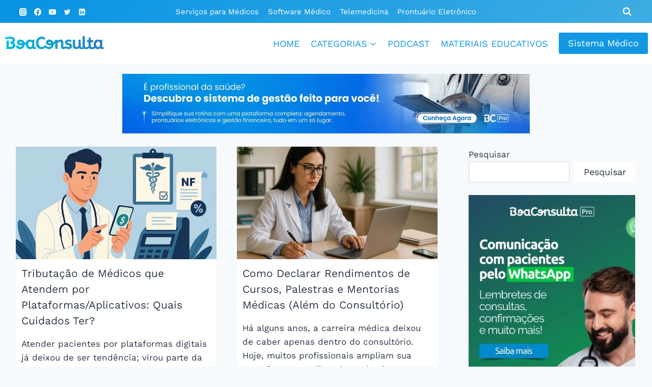

--- FILE ---
content_type: text/html; charset=UTF-8
request_url: https://guiaconsultorio.boaconsulta.com/?utm_campaign=org%EF%BF%BD%EF%BF%BDnico&utm_medium=/tuss/exame-neuro-oftalmlogico&utm_source=org%EF%BF%BD%EF%BF%BDnico
body_size: 40474
content:
<!doctype html><html lang="pt-BR" class="no-js" itemtype="https://schema.org/Blog" itemscope><head><script data-no-optimize="1">var litespeed_docref=sessionStorage.getItem("litespeed_docref");litespeed_docref&&(Object.defineProperty(document,"referrer",{get:function(){return litespeed_docref}}),sessionStorage.removeItem("litespeed_docref"));</script> <meta charset="UTF-8"><meta name="viewport" content="width=device-width, initial-scale=1, minimum-scale=1"><meta name='robots' content='index, follow, max-image-preview:large, max-snippet:-1, max-video-preview:-1' /> <script data-cfasync="false" data-pagespeed-no-defer>var gtm4wp_datalayer_name = "dataLayer";
	var dataLayer = dataLayer || [];

	const gtm4wp_scrollerscript_debugmode         = false;
	const gtm4wp_scrollerscript_callbacktime      = 100;
	const gtm4wp_scrollerscript_readerlocation    = 150;
	const gtm4wp_scrollerscript_contentelementid  = "content";
	const gtm4wp_scrollerscript_scannertime       = 40;</script> <title>BoaConsulta - Guia do Consultório</title><meta name="description" content="Guia do Consultório" /><link rel="canonical" href="https://guiaconsultorio.boaconsulta.com/" /><link rel="next" href="https://guiaconsultorio.boaconsulta.com/page/2/" /><meta property="og:locale" content="pt_BR" /><meta property="og:type" content="website" /><meta property="og:title" content="BoaConsulta" /><meta property="og:description" content="Guia do Consultório" /><meta property="og:url" content="https://guiaconsultorio.boaconsulta.com/" /><meta property="og:site_name" content="BoaConsulta" /><meta name="twitter:card" content="summary_large_image" /> <script type="application/ld+json" class="yoast-schema-graph">{"@context":"https://schema.org","@graph":[{"@type":"CollectionPage","@id":"https://guiaconsultorio.boaconsulta.com/","url":"https://guiaconsultorio.boaconsulta.com/","name":"BoaConsulta - Guia do Consultório","isPartOf":{"@id":"https://guiaconsultorio.boaconsulta.com/#website"},"about":{"@id":"https://guiaconsultorio.boaconsulta.com/#organization"},"description":"Guia do Consultório","breadcrumb":{"@id":"https://guiaconsultorio.boaconsulta.com/#breadcrumb"},"inLanguage":"pt-BR"},{"@type":"BreadcrumbList","@id":"https://guiaconsultorio.boaconsulta.com/#breadcrumb","itemListElement":[{"@type":"ListItem","position":1,"name":"Início"}]},{"@type":"WebSite","@id":"https://guiaconsultorio.boaconsulta.com/#website","url":"https://guiaconsultorio.boaconsulta.com/","name":"BoaConsulta","description":"Guia do Consultório","publisher":{"@id":"https://guiaconsultorio.boaconsulta.com/#organization"},"potentialAction":[{"@type":"SearchAction","target":{"@type":"EntryPoint","urlTemplate":"https://guiaconsultorio.boaconsulta.com/?s={search_term_string}"},"query-input":{"@type":"PropertyValueSpecification","valueRequired":true,"valueName":"search_term_string"}}],"inLanguage":"pt-BR"},{"@type":"Organization","@id":"https://guiaconsultorio.boaconsulta.com/#organization","name":"BoaConsulta","url":"https://guiaconsultorio.boaconsulta.com/","logo":{"@type":"ImageObject","inLanguage":"pt-BR","@id":"https://guiaconsultorio.boaconsulta.com/#/schema/logo/image/","url":"https://guiaconsultorio.boaconsulta.com/wp-content/uploads/2018/07/logo-2.png","contentUrl":"https://guiaconsultorio.boaconsulta.com/wp-content/uploads/2018/07/logo-2.png","width":376,"height":53,"caption":"BoaConsulta"},"image":{"@id":"https://guiaconsultorio.boaconsulta.com/#/schema/logo/image/"}}]}</script> <link rel="alternate" type="application/rss+xml" title="Feed para BoaConsulta &raquo;" href="https://guiaconsultorio.boaconsulta.com/feed/" /><link rel="alternate" type="application/rss+xml" title="Feed de comentários para BoaConsulta &raquo;" href="https://guiaconsultorio.boaconsulta.com/comments/feed/" /> <script type="litespeed/javascript">document.documentElement.classList.remove('no-js')</script> <link rel="alternate" type="application/rss+xml" title="Feed de BoaConsulta &raquo; Story" href="https://guiaconsultorio.boaconsulta.com/web-stories/feed/">
<style id='wp-img-auto-sizes-contain-inline-css'>img:is([sizes=auto i],[sizes^="auto," i]){contain-intrinsic-size:3000px 1500px}
/*# sourceURL=wp-img-auto-sizes-contain-inline-css */</style><style id="litespeed-ccss">img:is([sizes="auto"i],[sizes^="auto,"i]){contain-intrinsic-size:3000px 1500px}.kb-row-layout-wrap{position:relative;border:0 solid #fff0}.kb-row-layout-wrap:before{clear:both;display:table;content:""}.kt-row-column-wrap{display:grid;grid-template-columns:minmax(0,1fr);gap:var(--global-row-gutter-md,2rem) var(--global-row-gutter-md,2rem);grid-auto-rows:minmax(min-content,max-content);z-index:1;position:relative}.wp-block-kadence-column{display:flex;flex-direction:column;z-index:1;min-width:0;min-height:0}.kt-inside-inner-col{flex-direction:column;border:0 solid #fff0;position:relative}.wp-block-kadence-image img{max-width:100%;border:0 solid currentColor;box-sizing:border-box}.wp-block-kadence-image .aligncenter{text-align:center}.wp-block-kadence-image .aligncenter{display:table}.wp-block-kadence-image .aligncenter{margin-left:auto;margin-right:auto}.wp-block-kadence-image figure{margin:0}ul{box-sizing:border-box}.wp-block-search__button{margin-left:10px;word-break:normal}:where(.wp-block-search__button){border:1px solid #ccc;padding:6px 10px}.wp-block-search__inside-wrapper{display:flex;flex:auto;flex-wrap:nowrap;max-width:100%}.wp-block-search__label{width:100%}.wp-block-search__input{appearance:none;border:1px solid #949494;flex-grow:1;margin-left:0;margin-right:0;min-width:3rem;padding:8px;text-decoration:unset!important}:where(.wp-block-search__input){font-family:inherit;font-size:inherit;font-style:inherit;font-weight:inherit;letter-spacing:inherit;line-height:inherit;text-transform:inherit}:root{--wp--preset--font-size--normal:16px;--wp--preset--font-size--huge:42px}.aligncenter{clear:both}.screen-reader-text{border:0;clip-path:inset(50%);height:1px;margin:-1px;overflow:hidden;padding:0;position:absolute;width:1px;word-wrap:normal!important}html :where(img[class*=wp-image-]){height:auto;max-width:100%}:where(figure){margin:0 0 1em}:root{--wp--preset--aspect-ratio--square:1;--wp--preset--aspect-ratio--4-3:4/3;--wp--preset--aspect-ratio--3-4:3/4;--wp--preset--aspect-ratio--3-2:3/2;--wp--preset--aspect-ratio--2-3:2/3;--wp--preset--aspect-ratio--16-9:16/9;--wp--preset--aspect-ratio--9-16:9/16;--wp--preset--color--black:#000000;--wp--preset--color--cyan-bluish-gray:#abb8c3;--wp--preset--color--white:#ffffff;--wp--preset--color--pale-pink:#f78da7;--wp--preset--color--vivid-red:#cf2e2e;--wp--preset--color--luminous-vivid-orange:#ff6900;--wp--preset--color--luminous-vivid-amber:#fcb900;--wp--preset--color--light-green-cyan:#7bdcb5;--wp--preset--color--vivid-green-cyan:#00d084;--wp--preset--color--pale-cyan-blue:#8ed1fc;--wp--preset--color--vivid-cyan-blue:#0693e3;--wp--preset--color--vivid-purple:#9b51e0;--wp--preset--color--theme-palette-1:var(--global-palette1);--wp--preset--color--theme-palette-2:var(--global-palette2);--wp--preset--color--theme-palette-3:var(--global-palette3);--wp--preset--color--theme-palette-4:var(--global-palette4);--wp--preset--color--theme-palette-5:var(--global-palette5);--wp--preset--color--theme-palette-6:var(--global-palette6);--wp--preset--color--theme-palette-7:var(--global-palette7);--wp--preset--color--theme-palette-8:var(--global-palette8);--wp--preset--color--theme-palette-9:var(--global-palette9);--wp--preset--gradient--vivid-cyan-blue-to-vivid-purple:linear-gradient(135deg,rgba(6,147,227,1) 0%,rgb(155,81,224) 100%);--wp--preset--gradient--light-green-cyan-to-vivid-green-cyan:linear-gradient(135deg,rgb(122,220,180) 0%,rgb(0,208,130) 100%);--wp--preset--gradient--luminous-vivid-amber-to-luminous-vivid-orange:linear-gradient(135deg,rgba(252,185,0,1) 0%,rgba(255,105,0,1) 100%);--wp--preset--gradient--luminous-vivid-orange-to-vivid-red:linear-gradient(135deg,rgba(255,105,0,1) 0%,rgb(207,46,46) 100%);--wp--preset--gradient--very-light-gray-to-cyan-bluish-gray:linear-gradient(135deg,rgb(238,238,238) 0%,rgb(169,184,195) 100%);--wp--preset--gradient--cool-to-warm-spectrum:linear-gradient(135deg,rgb(74,234,220) 0%,rgb(151,120,209) 20%,rgb(207,42,186) 40%,rgb(238,44,130) 60%,rgb(251,105,98) 80%,rgb(254,248,76) 100%);--wp--preset--gradient--blush-light-purple:linear-gradient(135deg,rgb(255,206,236) 0%,rgb(152,150,240) 100%);--wp--preset--gradient--blush-bordeaux:linear-gradient(135deg,rgb(254,205,165) 0%,rgb(254,45,45) 50%,rgb(107,0,62) 100%);--wp--preset--gradient--luminous-dusk:linear-gradient(135deg,rgb(255,203,112) 0%,rgb(199,81,192) 50%,rgb(65,88,208) 100%);--wp--preset--gradient--pale-ocean:linear-gradient(135deg,rgb(255,245,203) 0%,rgb(182,227,212) 50%,rgb(51,167,181) 100%);--wp--preset--gradient--electric-grass:linear-gradient(135deg,rgb(202,248,128) 0%,rgb(113,206,126) 100%);--wp--preset--gradient--midnight:linear-gradient(135deg,rgb(2,3,129) 0%,rgb(40,116,252) 100%);--wp--preset--font-size--small:var(--global-font-size-small);--wp--preset--font-size--medium:var(--global-font-size-medium);--wp--preset--font-size--large:var(--global-font-size-large);--wp--preset--font-size--x-large:42px;--wp--preset--font-size--larger:var(--global-font-size-larger);--wp--preset--font-size--xxlarge:var(--global-font-size-xxlarge);--wp--preset--spacing--20:0.44rem;--wp--preset--spacing--30:0.67rem;--wp--preset--spacing--40:1rem;--wp--preset--spacing--50:1.5rem;--wp--preset--spacing--60:2.25rem;--wp--preset--spacing--70:3.38rem;--wp--preset--spacing--80:5.06rem;--wp--preset--shadow--natural:6px 6px 9px rgba(0, 0, 0, 0.2);--wp--preset--shadow--deep:12px 12px 50px rgba(0, 0, 0, 0.4);--wp--preset--shadow--sharp:6px 6px 0px rgba(0, 0, 0, 0.2);--wp--preset--shadow--outlined:6px 6px 0px -3px rgba(255, 255, 255, 1), 6px 6px rgba(0, 0, 0, 1);--wp--preset--shadow--crisp:6px 6px 0px rgba(0, 0, 0, 1)}html{line-height:1.15;-webkit-text-size-adjust:100%}body{margin:0}main{display:block;min-width:0}h1{font-size:2em;margin:.67em 0}a{background-color:#fff0}img{border-style:none}button,input{font-size:100%;margin:0}button,input{overflow:visible}button{text-transform:none}button,[type="submit"]{-webkit-appearance:button}button::-moz-focus-inner,[type="submit"]::-moz-focus-inner{border-style:none;padding:0}button:-moz-focusring,[type="submit"]:-moz-focusring{outline:1px dotted ButtonText}[type="search"]{-webkit-appearance:textfield;outline-offset:-2px}[type="search"]::-webkit-search-decoration{-webkit-appearance:none}::-webkit-file-upload-button{-webkit-appearance:button;font:inherit}:root{--global-gray-400:#CBD5E0;--global-gray-500:#A0AEC0;--global-xs-spacing:1em;--global-sm-spacing:1.5rem;--global-md-spacing:2rem;--global-lg-spacing:2.5em;--global-xl-spacing:3.5em;--global-xxl-spacing:5rem;--global-edge-spacing:1.5rem;--global-boxed-spacing:2rem;--global-font-size-small:clamp(0.8rem, 0.73rem + 0.217vw, 0.9rem);--global-font-size-medium:clamp(1.1rem, 0.995rem + 0.326vw, 1.25rem);--global-font-size-large:clamp(1.75rem, 1.576rem + 0.543vw, 2rem);--global-font-size-larger:clamp(2rem, 1.6rem + 1vw, 2.5rem);--global-font-size-xxlarge:clamp(2.25rem, 1.728rem + 1.63vw, 3rem)}h1{padding:0;margin:0}html{box-sizing:border-box}*,*::before,*::after{box-sizing:inherit}ul{margin:0 0 1.5em 1.5em;padding:0}ul{list-style:disc}li>ul{margin-bottom:0;margin-left:1.5em}img{display:block;height:auto;max-width:100%}figure{margin:.5em 0}a{color:var(--global-palette-highlight)}.screen-reader-text{clip:rect(1px,1px,1px,1px);position:absolute!important;height:1px;width:1px;overflow:hidden;word-wrap:normal!important}input[type="search"]{-webkit-appearance:none;color:var(--global-palette5);border:1px solid var(--global-gray-400);border-radius:3px;padding:.4em .5em;max-width:100%;background:var(--global-palette9);box-shadow:0 0 0-7px #fff0}::-webkit-input-placeholder{color:var(--global-palette6)}::-moz-placeholder{color:var(--global-palette6);opacity:1}::placeholder{color:var(--global-palette6)}.search-form{position:relative}.search-form input[type="search"],.search-form input.search-field{padding-right:60px;width:100%}.search-form .search-submit[type="submit"]{top:0;right:0;bottom:0;position:absolute;color:#fff0;background:#fff0;z-index:2;width:50px;border:0;padding:8px 12px 7px;border-radius:0;box-shadow:none;overflow:hidden}.search-form .kadence-search-icon-wrap{position:absolute;right:0;top:0;height:100%;width:50px;padding:0;text-align:center;background:0 0;z-index:3;color:var(--global-palette6);text-shadow:none;display:flex;align-items:center;justify-content:center}button,.button,.wp-element-button,input[type="submit"]{border-radius:3px;background:var(--global-palette-btn-bg);color:var(--global-palette-btn);padding:.4em 1em;border:0;font-size:1.125rem;line-height:1.6;display:inline-block;font-family:inherit;text-decoration:none;box-shadow:0 0 0-7px #fff0}button:visited,.button:visited,.wp-element-button:visited,input[type="submit"]:visited{background:var(--global-palette-btn-bg);color:var(--global-palette-btn)}.button.button-size-large{font-size:110%;padding:.6em 1.2em}.kadence-svg-iconset{display:inline-flex;align-self:center}.kadence-svg-iconset svg{height:1em;width:1em}.kadence-svg-iconset.svg-baseline svg{top:.125em;position:relative}.kt-clear{*zoom:1}.kt-clear::before,.kt-clear::after{content:" ";display:table}.kt-clear::after{clear:both}.content-area{margin:var(--global-xxl-spacing)0}.site-container{margin:0 auto;padding:0 var(--global-content-edge-padding)}.content-bg{background:#fff}@media screen and (min-width:1025px){.has-sidebar .content-container{display:grid;grid-template-columns:5fr 2fr;grid-gap:var(--global-xl-spacing);justify-content:center}#secondary{grid-column:2;grid-row:1;min-width:0}}#kt-scroll-up-reader,#kt-scroll-up{position:fixed;-webkit-transform:translateY(40px);transform:translateY(40px);opacity:0;z-index:1000;display:flex}#kt-scroll-up-reader.scroll-up-style-outline,#kt-scroll-up.scroll-up-style-outline{background:#fff0}.scroll-up-style-outline,.scroll-up-wrap.scroll-up-style-outline{border-width:2px;border-style:solid;border-color:currentColor;color:var(--global-palette4)}#kt-scroll-up-reader{-webkit-transform:translateY(0);transform:translateY(0)}#kt-scroll-up-reader:not(:focus){clip:rect(1px,1px,1px,1px);height:1px;width:1px;overflow:hidden;word-wrap:normal!important}@media screen and (max-width:719px){.vs-sm-false{display:none!important}}#wrapper{overflow:hidden;overflow:clip}.aligncenter{clear:both;display:block;margin-left:auto;margin-right:auto;text-align:center}body.footer-on-bottom #wrapper{min-height:100vh;display:flex;flex-direction:column}body.footer-on-bottom #inner-wrap{flex:1 0 auto}:root{--global-palette1:#1298e2;--global-palette2:#0170b9;--global-palette3:#3a3a3a;--global-palette4:#2D3748;--global-palette5:#4b4f58;--global-palette6:#718096;--global-palette7:#EDF2F7;--global-palette8:#F7FAFC;--global-palette9:#ffffff;--global-palette9rgb:255, 255, 255;--global-palette-highlight:var(--global-palette1);--global-palette-highlight-alt:#949c9c;--global-palette-highlight-alt2:var(--global-palette9);--global-palette-btn-bg:var(--global-palette1);--global-palette-btn-bg-hover:#009bfc;--global-palette-btn:var(--global-palette9);--global-palette-btn-hover:var(--global-palette9);--global-body-font-family:'Work Sans', sans-serif;--global-heading-font-family:'Work Sans', sans-serif;--global-primary-nav-font-family:'Work Sans', sans-serif;--global-fallback-font:sans-serif;--global-display-fallback-font:sans-serif;--global-content-width:1290px;--global-content-narrow-width:686px;--global-content-edge-padding:1.92rem;--global-content-boxed-padding:2rem;--global-calc-content-width:calc(1290px - var(--global-content-edge-padding) - var(--global-content-edge-padding) );--wp--style--global--content-size:var(--global-calc-content-width)}.wp-site-blocks{--global-vw:calc( 100vw - ( 0.5 * var(--scrollbar-offset)))}body{background:var(--global-palette8)}body,input{font-style:normal;font-weight:400;font-size:17px;line-height:1.6;font-family:var(--global-body-font-family);color:var(--global-palette4)}.content-bg{background:var(--global-palette9)}h1{font-family:var(--global-heading-font-family)}h1{font-style:normal;font-weight:700;font-size:30px;line-height:1.5;font-family:"Work Sans",sans-serif;color:var(--global-palette3)}.site-container{max-width:var(--global-content-width)}.content-area{margin-top:1.61rem;margin-bottom:1.61rem}@media all and (max-width:1024px){.content-area{margin-top:3rem;margin-bottom:3rem}}@media all and (max-width:767px){.content-area{margin-top:1rem;margin-bottom:1rem}}@media all and (max-width:1024px){:root{--global-content-boxed-padding:2rem}}@media all and (max-width:767px){:root{--global-content-edge-padding:0rem;--global-content-boxed-padding:1.5rem}}.entry-content-wrap{padding:2rem}@media all and (max-width:1024px){.entry-content-wrap{padding:2rem}}@media all and (max-width:767px){.entry-content-wrap{padding:1.5rem}}.entry.single-entry{box-shadow:0 15px 15px -10px rgb(0 0 0/.05)}.primary-sidebar.widget-area .widget{margin-bottom:0em;color:var(--global-palette4)}.primary-sidebar.widget-area{padding:2px 2px 2px 2px}.has-sidebar:not(.has-left-sidebar):not(.rtl) .primary-sidebar.widget-area{border-left:0 solid #fff0}button,.button,input[type="submit"]{box-shadow:0 0 0-7px #fff0}#kt-scroll-up-reader,#kt-scroll-up{border-radius:0 0 0 0;bottom:30px;font-size:.99em;padding:.4em .4em .4em .4em}#kt-scroll-up-reader.scroll-up-side-right,#kt-scroll-up.scroll-up-side-right{right:30px}.wp-site-blocks .post-title h1{font-style:normal;font-weight:700;font-size:28px;font-family:"Trebuchet MS",Helvetica,sans-serif;color:#343b3b}@media all and (max-width:767px){.wp-site-blocks .post-title h1{font-size:22px;line-height:1.4;letter-spacing:.05em}}.post-title .entry-taxonomies,.post-title .entry-taxonomies a{color:#bebbbb}.site-branding a.brand img{max-width:200px}.site-branding{padding:0 0 0 0}#masthead{background:#fff}.site-main-header-inner-wrap{min-height:80px}.site-main-header-wrap .site-header-row-container-inner>.site-container{padding:0 8px 0 8px}.site-top-header-wrap .site-header-row-container-inner{background:linear-gradient(135deg,rgb(6 147 227) 0%,rgb(62 172 226) 100%)}.site-top-header-inner-wrap{min-height:45px}.main-navigation .primary-menu-container>ul>li.menu-item>a{padding-left:calc(1.2em/2);padding-right:calc(1.2em/2);padding-top:.7em;padding-bottom:.7em;color:var(--global-palette1)}.main-navigation .primary-menu-container>ul li.menu-item>a{font-style:normal;font-weight:400;font-size:18px;line-height:1.4;font-family:var(--global-primary-nav-font-family);text-transform:uppercase}.secondary-navigation .secondary-menu-container>ul>li.menu-item>a{padding-left:calc(1.2em/2);padding-right:calc(1.2em/2);padding-top:.6em;padding-bottom:.6em;color:var(--global-palette9)}.secondary-navigation .secondary-menu-container>ul li.menu-item>a{font-style:normal;font-weight:400;font-size:15px}.header-navigation .header-menu-container ul ul.sub-menu{background:var(--global-palette3);box-shadow:0 2px 13px 0 rgb(0 0 0/.1)}.header-navigation .header-menu-container ul ul li.menu-item{border-bottom:1px solid rgb(255 255 255/.1)}.header-navigation .header-menu-container ul ul li.menu-item>a{width:200px;padding-top:1em;padding-bottom:1em;color:var(--global-palette8);font-size:12px}.mobile-toggle-open-container .menu-toggle-open{color:var(--global-palette5);padding:.4em .6em .4em .6em;font-size:14px}.mobile-toggle-open-container .menu-toggle-open .menu-toggle-icon{font-size:33px}.mobile-navigation ul li{font-style:normal;font-size:21px}.mobile-navigation ul li a{padding-top:1em;padding-bottom:1em}.mobile-navigation ul li>a,.mobile-navigation ul li.menu-item-has-children>.drawer-nav-drop-wrap{color:var(--global-palette8)}.mobile-navigation ul li.menu-item-has-children .drawer-nav-drop-wrap,.mobile-navigation ul li:not(.menu-item-has-children) a{border-bottom:1px solid rgb(255 255 255/.1)}.mobile-navigation:not(.drawer-navigation-parent-toggle-true) ul li.menu-item-has-children .drawer-nav-drop-wrap button{border-left:1px solid rgb(255 255 255/.1)}#mobile-drawer .drawer-header .drawer-toggle{padding:.6em .15em .6em .15em;font-size:24px}#main-header .header-button{border:2px none #fff0;box-shadow:0 0 0-7px #fff0}.header-social-wrap{margin:2px 0 0 0}.header-social-wrap .header-social-inner-wrap{font-size:.85em;gap:0em}.header-social-wrap .header-social-inner-wrap .social-button{color:#fff;border:2px none #fff0;border-radius:3px}.header-mobile-social-wrap .header-mobile-social-inner-wrap{font-size:1em;gap:.3em}.header-mobile-social-wrap .header-mobile-social-inner-wrap .social-button{border:2px none #fff0;border-radius:3px}.search-toggle-open-container .search-toggle-open{color:#f5f6f6}.search-toggle-open-container .search-toggle-open .search-toggle-icon{font-size:1em}#search-drawer .drawer-inner{background:#fff0}.mobile-header-button-wrap .mobile-header-button-inner-wrap .mobile-header-button{border:2px none #fff0;box-shadow:0 0 0-7px #fff0}:root{--global-kb-font-size-sm:clamp(0.8rem, 0.73rem + 0.217vw, 0.9rem);--global-kb-font-size-md:clamp(1.1rem, 0.995rem + 0.326vw, 1.25rem);--global-kb-font-size-lg:clamp(1.75rem, 1.576rem + 0.543vw, 2rem);--global-kb-font-size-xl:clamp(2.25rem, 1.728rem + 1.63vw, 3rem);--global-kb-font-size-xxl:clamp(2.5rem, 1.456rem + 3.26vw, 4rem);--global-kb-font-size-xxxl:clamp(2.75rem, 0.489rem + 7.065vw, 6rem)}.kb-row-layout-id4465_d0f1e8-72>.kt-row-column-wrap{grid-template-columns:minmax(0,1fr)}@media all and (max-width:767px){.kb-row-layout-id4465_d0f1e8-72>.kt-row-column-wrap{grid-template-columns:minmax(0,1fr)}}.kadence-column4465_6150b9-cd>.kt-inside-inner-col{padding-top:20px}.kadence-column4465_6150b9-cd>.kt-inside-inner-col{column-gap:var(--global-kb-gap-sm,1rem)}.kadence-column4465_6150b9-cd>.kt-inside-inner-col{flex-direction:column}@media all and (max-width:1024px){.kadence-column4465_6150b9-cd>.kt-inside-inner-col{flex-direction:column}}@media all and (max-width:767px){.kadence-column4465_6150b9-cd>.kt-inside-inner-col{flex-direction:column}}.kb-image4465_28bbca-ab figure{max-width:800px}form{border:0px!important}.site-branding{max-height:inherit}.site-branding a.brand{display:flex;gap:1em;flex-direction:row;align-items:center;text-decoration:none;color:inherit;max-height:inherit}.site-branding a.brand img{display:block}.header-navigation ul ul.sub-menu{display:none;position:absolute;top:100%;flex-direction:column;background:#fff;margin-left:0;box-shadow:0 2px 13px rgb(0 0 0/.1);z-index:1000}.header-navigation ul ul.sub-menu>li:last-child{border-bottom:0}.nav--toggle-sub .dropdown-nav-toggle{display:block;background:#fff0;position:absolute;right:0;top:50%;width:.7em;height:.7em;font-size:inherit;width:.9em;height:.9em;font-size:.9em;display:inline-flex;line-height:inherit;margin:0;padding:0;border:none;border-radius:0;-webkit-transform:translateY(-50%);transform:translateY(-50%);overflow:visible}.nav--toggle-sub li.menu-item-has-children{position:relative}.nav-drop-title-wrap{position:relative;padding-right:1em;display:block}.header-navigation,.header-menu-container{display:flex}.header-navigation li.menu-item>a{display:block;width:100%;text-decoration:none;color:var(--global-palette4);-webkit-transform:translate3d(0,0,0);transform:translate3d(0,0,0)}.header-navigation ul.sub-menu{display:block;list-style:none;margin:0;padding:0}.header-navigation ul li.menu-item>a{padding:.6em .5em}.header-navigation ul ul li.menu-item>a{padding:1em}.header-navigation ul ul li.menu-item>a{width:200px}.header-navigation .menu{display:flex;flex-wrap:wrap;justify-content:center;align-items:center;list-style:none;margin:0;padding:0}.menu-toggle-open{display:flex;background:#fff0;align-items:center;box-shadow:none}.menu-toggle-open .menu-toggle-icon{display:flex}.menu-toggle-open.menu-toggle-style-default{border:0}.wp-site-blocks .menu-toggle-open{box-shadow:none}.mobile-navigation{width:100%}.mobile-navigation a{display:block;width:100%;text-decoration:none;padding:.6em .5em}.mobile-navigation ul{display:block;list-style:none;margin:0;padding:0}.drawer-nav-drop-wrap{display:flex;position:relative}.drawer-nav-drop-wrap a{color:inherit}.drawer-nav-drop-wrap .drawer-sub-toggle{background:#fff0;color:inherit;padding:.5em .7em;display:flex;border:0;border-radius:0;box-shadow:none;line-height:normal}.mobile-navigation ul ul{padding-left:1em}.mobile-navigation ul.has-collapse-sub-nav ul.sub-menu{display:none}.popup-drawer{position:fixed;display:none;top:0;bottom:0;left:-99999rem;right:99999rem;z-index:100000}.popup-drawer .drawer-overlay{background-color:rgb(0 0 0/.4);position:fixed;top:0;right:0;bottom:0;left:0;opacity:0}.popup-drawer .drawer-inner{width:100%;-webkit-transform:translateX(100%);transform:translateX(100%);max-width:90%;right:0;top:0;overflow:auto;background:#090c10;color:#fff;bottom:0;opacity:0;position:fixed;box-shadow:0 0 2rem 0 rgb(0 0 0/.1);display:flex;flex-direction:column}.popup-drawer .drawer-header{padding:0 1.5em;display:flex;justify-content:flex-end;min-height:calc(1.2em + 24px)}.popup-drawer .drawer-header .drawer-toggle{background:#fff0;border:0;font-size:24px;line-height:1;padding:.6em .15em;color:inherit;display:flex;box-shadow:none;border-radius:0}.popup-drawer .drawer-content{padding:0 1.5em 1.5em}.popup-drawer .drawer-header .drawer-toggle{width:1em;position:relative;height:1em;box-sizing:content-box;font-size:24px}.drawer-toggle .toggle-close-bar{width:.75em;height:.08em;background:currentColor;-webkit-transform-origin:center center;transform-origin:center center;position:absolute;margin-top:-.04em;opacity:0;border-radius:.08em;left:50%;margin-left:-.375em;top:50%;-webkit-transform:rotate(45deg) translateX(-50%);transform:rotate(45deg) translateX(-50%)}.drawer-toggle .toggle-close-bar:last-child{-webkit-transform:rotate(-45deg) translateX(50%);transform:rotate(-45deg) translateX(50%)}#main-header{display:none}#masthead{position:relative;z-index:11}@media screen and (min-width:1025px){#main-header{display:block}#mobile-header{display:none}}.site-header-row{display:grid;grid-template-columns:auto auto}.site-header-row.site-header-row-center-column{grid-template-columns:1fr auto 1fr}.site-header-section{display:flex;max-height:inherit}.site-header-item{display:flex;align-items:center;margin-right:10px;max-height:inherit}.site-header-section>.site-header-item:last-child{margin-right:0}.drawer-content .site-header-item{margin-right:0;margin-bottom:10px}.drawer-content .site-header-item:last-child{margin-bottom:0}.site-header-section-right{justify-content:flex-end}.site-header-section-center{justify-content:center}.site-header-section-left-center{flex-grow:1;justify-content:flex-end}.site-header-section-right-center{flex-grow:1;justify-content:flex-start}.header-navigation-layout-stretch-true{flex-grow:1}.header-navigation-layout-stretch-true .header-navigation{flex-grow:1}.header-navigation-layout-stretch-true .header-navigation .header-menu-container{flex-grow:1}.header-navigation-layout-stretch-true .header-navigation .header-menu-container .menu{flex-grow:1;justify-content:space-between}.element-social-inner-wrap{display:flex;flex-wrap:wrap;align-items:center;gap:.3em}a.social-button{width:2em;text-decoration:none;height:2em;display:inline-flex;justify-content:center;align-items:center;margin:0;color:var(--global-palette4);background:var(--global-palette7);border-radius:3px}.social-style-outline .social-button{background:transparent!important;border:2px solid var(--global-palette7)}.search-toggle-open{display:flex;background:#fff0;align-items:center;padding:.5em;box-shadow:none}.search-toggle-open .search-toggle-icon{display:flex}.search-toggle-open .search-toggle-icon svg.kadence-svg-icon{top:-.05em;position:relative}.search-toggle-open.search-toggle-style-default{border:0}.popup-drawer-layout-fullwidth .drawer-inner{max-width:none;background:rgb(9 12 16/.97)}#search-drawer .drawer-inner .drawer-header{position:relative;z-index:100}#search-drawer .drawer-inner .drawer-content{display:flex;justify-content:center;align-items:center;position:absolute;top:0;bottom:0;left:0;right:0;padding:2em}#search-drawer .drawer-inner form{max-width:800px;width:100%;margin:0 auto;display:flex}#search-drawer .drawer-inner form label{flex-grow:2}#search-drawer .drawer-inner form ::-webkit-input-placeholder{color:currentColor;opacity:.5}#search-drawer .drawer-inner form ::-moz-placeholder{color:currentColor;opacity:.5}#search-drawer .drawer-inner form :-ms-input-placeholder{color:currentColor;opacity:.5}#search-drawer .drawer-inner form :-moz-placeholder{color:currentColor;opacity:.5}#search-drawer .drawer-inner input.search-field{width:100%;background:#fff0;color:var(--global-palette6);padding:.8em 80px .8em .8em;font-size:20px;border:1px solid currentColor}#search-drawer .drawer-inner .search-submit[type="submit"]{width:70px}#search-drawer .drawer-inner .kadence-search-icon-wrap{color:var(--global-palette6);width:70px}#mobile-drawer{z-index:99999}.wp-block-search .wp-block-search__button{border-color:var(--global-gray-400)}.wp-block-search .wp-block-search__button:not(.has-text-color){color:var(--global-palette4)}.wp-block-search .wp-block-search__button:not(.has-background){background:var(--global-palette9)}.wp-block-search .wp-block-search__input{border-color:var(--global-gray-400)}.widget{margin-top:0;margin-bottom:1.5em}.widget-area a:where(:not(.button):not(.wp-block-button__link):not(.wp-element-button)){color:var(--global-palette3);text-decoration:none}.widget-area .widget{margin-left:0;margin-right:0}.entry{box-shadow:0 15px 25px -10px rgb(0 0 0/.05);border-radius:.25rem}.content-wrap{position:relative}@media screen and (max-width:719px){.content-style-boxed .content-bg:not(.loop-entry){margin-left:-1rem;margin-right:-1rem;width:auto}.primary-sidebar{padding-left:0;padding-right:0}}.wp-site-blocks .post-thumbnail{display:block;height:0;padding-bottom:66.67%;overflow:hidden;position:relative}.wp-site-blocks .post-thumbnail.kadence-thumbnail-ratio-9-16{padding-bottom:56.25%}.wp-site-blocks .post-thumbnail .post-thumbnail-inner{position:absolute;top:0;bottom:0;left:0;right:0}.wp-site-blocks .post-thumbnail img{flex:1;-o-object-fit:cover;object-fit:cover}.wp-site-blocks .post-thumbnail:not(.kadence-thumbnail-ratio-inherit) img{height:100%;width:100%}a.post-more-link{font-weight:700;letter-spacing:.05em;text-transform:uppercase;text-decoration:none;color:inherit;font-size:80%}a.post-more-link .kadence-svg-iconset{margin-left:.5em}.more-link-wrap{margin-top:var(--global-xs-spacing);margin-bottom:0}.entry-taxonomies{margin-bottom:.5em;letter-spacing:.05em;font-size:70%;text-transform:uppercase}.entry-taxonomies a{text-decoration:none;font-weight:700}.title-align-left{text-align:left}.entry-header{margin-bottom:1em}.entry-footer{clear:both}.entry-title{word-wrap:break-word}.primary-sidebar{padding-top:1.5rem;padding-bottom:1.5rem;margin-left:auto;margin-right:auto}@media screen and (min-width:768px){.primary-sidebar{padding-left:0;padding-right:0}}@media screen and (min-width:1025px){.primary-sidebar{padding:0;margin:0}}.entry-related-carousel .entry-footer{display:none}form{border:0px!important}.site-branding{max-height:inherit}.site-branding a.brand{display:flex;gap:1em;flex-direction:row;align-items:center;text-decoration:none;color:inherit;max-height:inherit}.site-branding a.brand img{display:block}.header-navigation ul ul.sub-menu{display:none;position:absolute;top:100%;flex-direction:column;background:#fff;margin-left:0;box-shadow:0 2px 13px rgb(0 0 0/.1);z-index:1000}.header-navigation ul ul.sub-menu>li:last-child{border-bottom:0}.nav--toggle-sub .dropdown-nav-toggle{display:block;background:#fff0;position:absolute;right:0;top:50%;width:.7em;height:.7em;font-size:inherit;width:.9em;height:.9em;font-size:.9em;display:inline-flex;line-height:inherit;margin:0;padding:0;border:none;border-radius:0;-webkit-transform:translateY(-50%);transform:translateY(-50%);overflow:visible}.nav--toggle-sub li.menu-item-has-children{position:relative}.nav-drop-title-wrap{position:relative;padding-right:1em;display:block}.header-navigation,.header-menu-container{display:flex}.header-navigation li.menu-item>a{display:block;width:100%;text-decoration:none;color:var(--global-palette4);-webkit-transform:translate3d(0,0,0);transform:translate3d(0,0,0)}.header-navigation ul.sub-menu{display:block;list-style:none;margin:0;padding:0}.header-navigation ul li.menu-item>a{padding:.6em .5em}.header-navigation ul ul li.menu-item>a{padding:1em}.header-navigation ul ul li.menu-item>a{width:200px}.header-navigation .menu{display:flex;flex-wrap:wrap;justify-content:center;align-items:center;list-style:none;margin:0;padding:0}.menu-toggle-open{display:flex;background:#fff0;align-items:center;box-shadow:none}.menu-toggle-open .menu-toggle-icon{display:flex}.menu-toggle-open.menu-toggle-style-default{border:0}.wp-site-blocks .menu-toggle-open{box-shadow:none}.mobile-navigation{width:100%}.mobile-navigation a{display:block;width:100%;text-decoration:none;padding:.6em .5em}.mobile-navigation ul{display:block;list-style:none;margin:0;padding:0}.drawer-nav-drop-wrap{display:flex;position:relative}.drawer-nav-drop-wrap a{color:inherit}.drawer-nav-drop-wrap .drawer-sub-toggle{background:#fff0;color:inherit;padding:.5em .7em;display:flex;border:0;border-radius:0;box-shadow:none;line-height:normal}.mobile-navigation ul ul{padding-left:1em}.mobile-navigation ul.has-collapse-sub-nav ul.sub-menu{display:none}.popup-drawer{position:fixed;display:none;top:0;bottom:0;left:-99999rem;right:99999rem;z-index:100000}.popup-drawer .drawer-overlay{background-color:rgb(0 0 0/.4);position:fixed;top:0;right:0;bottom:0;left:0;opacity:0}.popup-drawer .drawer-inner{width:100%;-webkit-transform:translateX(100%);transform:translateX(100%);max-width:90%;right:0;top:0;overflow:auto;background:#090c10;color:#fff;bottom:0;opacity:0;position:fixed;box-shadow:0 0 2rem 0 rgb(0 0 0/.1);display:flex;flex-direction:column}.popup-drawer .drawer-header{padding:0 1.5em;display:flex;justify-content:flex-end;min-height:calc(1.2em + 24px)}.popup-drawer .drawer-header .drawer-toggle{background:#fff0;border:0;font-size:24px;line-height:1;padding:.6em .15em;color:inherit;display:flex;box-shadow:none;border-radius:0}.popup-drawer .drawer-content{padding:0 1.5em 1.5em}.popup-drawer .drawer-header .drawer-toggle{width:1em;position:relative;height:1em;box-sizing:content-box;font-size:24px}.drawer-toggle .toggle-close-bar{width:.75em;height:.08em;background:currentColor;-webkit-transform-origin:center center;transform-origin:center center;position:absolute;margin-top:-.04em;opacity:0;border-radius:.08em;left:50%;margin-left:-.375em;top:50%;-webkit-transform:rotate(45deg) translateX(-50%);transform:rotate(45deg) translateX(-50%)}.drawer-toggle .toggle-close-bar:last-child{-webkit-transform:rotate(-45deg) translateX(50%);transform:rotate(-45deg) translateX(50%)}#main-header{display:none}#masthead{position:relative;z-index:11}@media screen and (min-width:1025px){#main-header{display:block}#mobile-header{display:none}}.site-header-row{display:grid;grid-template-columns:auto auto}.site-header-row.site-header-row-center-column{grid-template-columns:1fr auto 1fr}.site-header-section{display:flex;max-height:inherit}.site-header-item{display:flex;align-items:center;margin-right:10px;max-height:inherit}.site-header-section>.site-header-item:last-child{margin-right:0}.drawer-content .site-header-item{margin-right:0;margin-bottom:10px}.drawer-content .site-header-item:last-child{margin-bottom:0}.site-header-section-right{justify-content:flex-end}.site-header-section-center{justify-content:center}.site-header-section-left-center{flex-grow:1;justify-content:flex-end}.site-header-section-right-center{flex-grow:1;justify-content:flex-start}.header-navigation-layout-stretch-true{flex-grow:1}.header-navigation-layout-stretch-true .header-navigation{flex-grow:1}.header-navigation-layout-stretch-true .header-navigation .header-menu-container{flex-grow:1}.header-navigation-layout-stretch-true .header-navigation .header-menu-container .menu{flex-grow:1;justify-content:space-between}.element-social-inner-wrap{display:flex;flex-wrap:wrap;align-items:center;gap:.3em}a.social-button{width:2em;text-decoration:none;height:2em;display:inline-flex;justify-content:center;align-items:center;margin:0;color:var(--global-palette4);background:var(--global-palette7);border-radius:3px}.social-style-outline .social-button{background:transparent!important;border:2px solid var(--global-palette7)}.search-toggle-open{display:flex;background:#fff0;align-items:center;padding:.5em;box-shadow:none}.search-toggle-open .search-toggle-icon{display:flex}.search-toggle-open .search-toggle-icon svg.kadence-svg-icon{top:-.05em;position:relative}.search-toggle-open.search-toggle-style-default{border:0}.popup-drawer-layout-fullwidth .drawer-inner{max-width:none;background:rgb(9 12 16/.97)}#search-drawer .drawer-inner .drawer-header{position:relative;z-index:100}#search-drawer .drawer-inner .drawer-content{display:flex;justify-content:center;align-items:center;position:absolute;top:0;bottom:0;left:0;right:0;padding:2em}#search-drawer .drawer-inner form{max-width:800px;width:100%;margin:0 auto;display:flex}#search-drawer .drawer-inner form label{flex-grow:2}#search-drawer .drawer-inner form ::-webkit-input-placeholder{color:currentColor;opacity:.5}#search-drawer .drawer-inner form ::-moz-placeholder{color:currentColor;opacity:.5}#search-drawer .drawer-inner form :-ms-input-placeholder{color:currentColor;opacity:.5}#search-drawer .drawer-inner form :-moz-placeholder{color:currentColor;opacity:.5}#search-drawer .drawer-inner input.search-field{width:100%;background:#fff0;color:var(--global-palette6);padding:.8em 80px .8em .8em;font-size:20px;border:1px solid currentColor}#search-drawer .drawer-inner .search-submit[type="submit"]{width:70px}#search-drawer .drawer-inner .kadence-search-icon-wrap{color:var(--global-palette6);width:70px}#mobile-drawer{z-index:99999}.wp-block-search .wp-block-search__button{border-color:var(--global-gray-400)}.wp-block-search .wp-block-search__button:not(.has-text-color){color:var(--global-palette4)}.wp-block-search .wp-block-search__button:not(.has-background){background:var(--global-palette9)}.wp-block-search .wp-block-search__input{border-color:var(--global-gray-400)}.widget{margin-top:0;margin-bottom:1.5em}.widget-area a:where(:not(.button):not(.wp-block-button__link):not(.wp-element-button)){color:var(--global-palette3);text-decoration:none}.widget-area .widget{margin-left:0;margin-right:0}.entry{box-shadow:0 15px 25px -10px rgb(0 0 0/.05);border-radius:.25rem}.content-wrap{position:relative}@media screen and (max-width:719px){.content-style-boxed .content-bg:not(.loop-entry){margin-left:-1rem;margin-right:-1rem;width:auto}.primary-sidebar{padding-left:0;padding-right:0}}.wp-site-blocks .post-thumbnail{display:block;height:0;padding-bottom:66.67%;overflow:hidden;position:relative}.wp-site-blocks .post-thumbnail.kadence-thumbnail-ratio-9-16{padding-bottom:56.25%}.wp-site-blocks .post-thumbnail .post-thumbnail-inner{position:absolute;top:0;bottom:0;left:0;right:0}.wp-site-blocks .post-thumbnail img{flex:1;-o-object-fit:cover;object-fit:cover}.wp-site-blocks .post-thumbnail:not(.kadence-thumbnail-ratio-inherit) img{height:100%;width:100%}a.post-more-link{font-weight:700;letter-spacing:.05em;text-transform:uppercase;text-decoration:none;color:inherit;font-size:80%}a.post-more-link .kadence-svg-iconset{margin-left:.5em}.more-link-wrap{margin-top:var(--global-xs-spacing);margin-bottom:0}.entry-taxonomies{margin-bottom:.5em;letter-spacing:.05em;font-size:70%;text-transform:uppercase}.entry-taxonomies a{text-decoration:none;font-weight:700}.title-align-left{text-align:left}.entry-header{margin-bottom:1em}.entry-footer{clear:both}.entry-title{word-wrap:break-word}.entry-related-carousel .entry-footer{display:none}.primary-sidebar{padding-top:1.5rem;padding-bottom:1.5rem;margin-left:auto;margin-right:auto}@media screen and (min-width:768px){.primary-sidebar{padding-left:0;padding-right:0}}@media screen and (min-width:1025px){.primary-sidebar{padding:0;margin:0}}.kb-row-layout-idblock-31_cde651-01>.kt-row-column-wrap{align-content:start}:where(.kb-row-layout-idblock-31_cde651-01>.kt-row-column-wrap)>.wp-block-kadence-column{justify-content:start}.kb-row-layout-idblock-31_cde651-01>.kt-row-column-wrap{column-gap:var(--global-kb-gap-md,2rem);row-gap:var(--global-kb-gap-md,2rem);padding-top:var(--global-kb-spacing-sm,1.5rem);padding-bottom:var(--global-kb-spacing-sm,1.5rem);grid-template-columns:minmax(0,1fr)}@media all and (max-width:1024px){.kb-row-layout-idblock-31_cde651-01>.kt-row-column-wrap{grid-template-columns:minmax(0,1fr)}}@media all and (max-width:767px){.kb-row-layout-idblock-31_cde651-01>.kt-row-column-wrap{grid-template-columns:minmax(0,1fr)}}.kadence-column0fb0a8-21>.kt-inside-inner-col,.kadence-column0fb0a8-21>.kt-inside-inner-col:before{border-top-left-radius:0;border-top-right-radius:0;border-bottom-right-radius:0;border-bottom-left-radius:0}.kadence-column0fb0a8-21>.kt-inside-inner-col{column-gap:var(--global-kb-gap-sm,1rem)}.kadence-column0fb0a8-21>.kt-inside-inner-col{flex-direction:column}.kadence-column0fb0a8-21>.kt-inside-inner-col:before{opacity:.3}.kadence-column0fb0a8-21{position:relative}@media all and (max-width:1024px){.kadence-column0fb0a8-21>.kt-inside-inner-col{flex-direction:column}}@media all and (max-width:767px){.kadence-column0fb0a8-21>.kt-inside-inner-col{flex-direction:column}}.kadence-columnbca91f-e4>.kt-inside-inner-col,.kadence-columnbca91f-e4>.kt-inside-inner-col:before{border-top-left-radius:0;border-top-right-radius:0;border-bottom-right-radius:0;border-bottom-left-radius:0}.kadence-columnbca91f-e4>.kt-inside-inner-col{column-gap:var(--global-kb-gap-sm,1rem)}.kadence-columnbca91f-e4>.kt-inside-inner-col{flex-direction:column}.kadence-columnbca91f-e4>.kt-inside-inner-col:before{opacity:.3}.kadence-columnbca91f-e4{position:relative}@media all and (max-width:1024px){.kadence-columnbca91f-e4>.kt-inside-inner-col{flex-direction:column}}@media all and (max-width:767px){.kadence-columnbca91f-e4>.kt-inside-inner-col{flex-direction:column}}.kb-imageb43b7d-94 figure{max-width:500px}form{border:0px!important}:root{--ws-font-size-title:18px;--ws-font-size-circle-title:14px;--ws-font-size-excerpt:16px;--ws-font-size-author-date:14px;--ws-aspect-ratio:4/6;--ws-list-aspect-ratio:4/6;--ws-overlay-text-color:#fff;--ws-overlay-text-lh:1.3;--ws-story-min-width:160px;--ws-story-max-width:285px;--ws-circle-size:96px;--ws-circle-border-color:#ccc}.web-stories-list__lightbox{align-items:center;background:#000;height:100%;justify-content:center;left:0;opacity:0;position:fixed;top:0;transform:translateY(-100vh);width:100%;z-index:-999999999}.web-stories-list__lightbox amp-story-player{height:100%;width:100%}amp-story-player{position:relative;display:block}amp-story-player a:first-of-type{width:100%;height:100%;background:var(--story-player-poster,#d3d3d3);background-size:100% 100%;display:block}amp-story-player:after{content:" ";position:absolute;box-sizing:border-box;top:calc(50% - 32px);left:calc(50% - 32px);width:64px;height:64px;border-radius:50%;border-color:#fff #fff0;border-style:solid;border-width:6px;filter:drop-shadow(0 1px 3px rgb(0 0 0/.25));animation-name:i-amphtml-story-player-spinner;animation-duration:4400ms;animation-timing-function:cubic-bezier(.4,0,.2,1);animation-iteration-count:infinite}@keyframes i-amphtml-story-player-spinner{12.5%{transform:rotate(135deg)}25%{transform:rotate(270deg)}37.5%{transform:rotate(405deg)}50%{transform:rotate(540deg)}62.5%{transform:rotate(675deg)}75%{transform:rotate(810deg)}87.5%{transform:rotate(945deg)}to{transform:rotate(1080deg)}}</style><link rel="preload" data-asynced="1" data-optimized="2" as="style" onload="this.onload=null;this.rel='stylesheet'" href="https://guiaconsultorio.boaconsulta.com/wp-content/litespeed/ucss/c6f2ca5708e4478e783d9c83acd1ca2a.css?ver=b8c0d" /><script type="litespeed/javascript">!function(a){"use strict";var b=function(b,c,d){function e(a){return h.body?a():void setTimeout(function(){e(a)})}function f(){i.addEventListener&&i.removeEventListener("load",f),i.media=d||"all"}var g,h=a.document,i=h.createElement("link");if(c)g=c;else{var j=(h.body||h.getElementsByTagName("head")[0]).childNodes;g=j[j.length-1]}var k=h.styleSheets;i.rel="stylesheet",i.href=b,i.media="only x",e(function(){g.parentNode.insertBefore(i,c?g:g.nextSibling)});var l=function(a){for(var b=i.href,c=k.length;c--;)if(k[c].href===b)return a();setTimeout(function(){l(a)})};return i.addEventListener&&i.addEventListener("load",f),i.onloadcssdefined=l,l(f),i};"undefined"!=typeof exports?exports.loadCSS=b:a.loadCSS=b}("undefined"!=typeof global?global:this);!function(a){if(a.loadCSS){var b=loadCSS.relpreload={};if(b.support=function(){try{return a.document.createElement("link").relList.supports("preload")}catch(b){return!1}},b.poly=function(){for(var b=a.document.getElementsByTagName("link"),c=0;c<b.length;c++){var d=b[c];"preload"===d.rel&&"style"===d.getAttribute("as")&&(a.loadCSS(d.href,d,d.getAttribute("media")),d.rel=null)}},!b.support()){b.poly();var c=a.setInterval(b.poly,300);a.addEventListener&&a.addEventListener("load",function(){b.poly(),a.clearInterval(c)}),a.attachEvent&&a.attachEvent("onload",function(){a.clearInterval(c)})}}}(this);</script> <style id='kadence-blocks-advancedheading-inline-css'>.wp-block-kadence-advancedheading mark{background:transparent;border-style:solid;border-width:0}.wp-block-kadence-advancedheading mark.kt-highlight{color:#f76a0c;}.kb-adv-heading-icon{display: inline-flex;justify-content: center;align-items: center;} .is-layout-constrained > .kb-advanced-heading-link {display: block;}.single-content .kadence-advanced-heading-wrapper h1, .single-content .kadence-advanced-heading-wrapper h2, .single-content .kadence-advanced-heading-wrapper h3, .single-content .kadence-advanced-heading-wrapper h4, .single-content .kadence-advanced-heading-wrapper h5, .single-content .kadence-advanced-heading-wrapper h6 {margin: 1.5em 0 .5em;}.single-content .kadence-advanced-heading-wrapper+* { margin-top:0;}.kb-screen-reader-text{position:absolute;width:1px;height:1px;padding:0;margin:-1px;overflow:hidden;clip:rect(0,0,0,0);}
/*# sourceURL=kadence-blocks-advancedheading-inline-css */</style><style id='wp-block-search-inline-css'>.wp-block-search__button{margin-left:10px;word-break:normal}.wp-block-search__button.has-icon{line-height:0}.wp-block-search__button svg{height:1.25em;min-height:24px;min-width:24px;width:1.25em;fill:currentColor;vertical-align:text-bottom}:where(.wp-block-search__button){border:1px solid #ccc;padding:6px 10px}.wp-block-search__inside-wrapper{display:flex;flex:auto;flex-wrap:nowrap;max-width:100%}.wp-block-search__label{width:100%}.wp-block-search.wp-block-search__button-only .wp-block-search__button{box-sizing:border-box;display:flex;flex-shrink:0;justify-content:center;margin-left:0;max-width:100%}.wp-block-search.wp-block-search__button-only .wp-block-search__inside-wrapper{min-width:0!important;transition-property:width}.wp-block-search.wp-block-search__button-only .wp-block-search__input{flex-basis:100%;transition-duration:.3s}.wp-block-search.wp-block-search__button-only.wp-block-search__searchfield-hidden,.wp-block-search.wp-block-search__button-only.wp-block-search__searchfield-hidden .wp-block-search__inside-wrapper{overflow:hidden}.wp-block-search.wp-block-search__button-only.wp-block-search__searchfield-hidden .wp-block-search__input{border-left-width:0!important;border-right-width:0!important;flex-basis:0;flex-grow:0;margin:0;min-width:0!important;padding-left:0!important;padding-right:0!important;width:0!important}:where(.wp-block-search__input){appearance:none;border:1px solid #949494;flex-grow:1;font-family:inherit;font-size:inherit;font-style:inherit;font-weight:inherit;letter-spacing:inherit;line-height:inherit;margin-left:0;margin-right:0;min-width:3rem;padding:8px;text-decoration:unset!important;text-transform:inherit}:where(.wp-block-search__button-inside .wp-block-search__inside-wrapper){background-color:#fff;border:1px solid #949494;box-sizing:border-box;padding:4px}:where(.wp-block-search__button-inside .wp-block-search__inside-wrapper) .wp-block-search__input{border:none;border-radius:0;padding:0 4px}:where(.wp-block-search__button-inside .wp-block-search__inside-wrapper) .wp-block-search__input:focus{outline:none}:where(.wp-block-search__button-inside .wp-block-search__inside-wrapper) :where(.wp-block-search__button){padding:4px 8px}.wp-block-search.aligncenter .wp-block-search__inside-wrapper{margin:auto}.wp-block[data-align=right] .wp-block-search.wp-block-search__button-only .wp-block-search__inside-wrapper{float:right}
/*# sourceURL=https://guiaconsultorio.boaconsulta.com/wp-includes/blocks/search/style.min.css */</style><style id='wp-block-paragraph-inline-css'>.is-small-text{font-size:.875em}.is-regular-text{font-size:1em}.is-large-text{font-size:2.25em}.is-larger-text{font-size:3em}.has-drop-cap:not(:focus):first-letter{float:left;font-size:8.4em;font-style:normal;font-weight:100;line-height:.68;margin:.05em .1em 0 0;text-transform:uppercase}body.rtl .has-drop-cap:not(:focus):first-letter{float:none;margin-left:.1em}p.has-drop-cap.has-background{overflow:hidden}:root :where(p.has-background){padding:1.25em 2.375em}:where(p.has-text-color:not(.has-link-color)) a{color:inherit}p.has-text-align-left[style*="writing-mode:vertical-lr"],p.has-text-align-right[style*="writing-mode:vertical-rl"]{rotate:180deg}
/*# sourceURL=https://guiaconsultorio.boaconsulta.com/wp-includes/blocks/paragraph/style.min.css */</style><style id='global-styles-inline-css'>:root{--wp--preset--aspect-ratio--square: 1;--wp--preset--aspect-ratio--4-3: 4/3;--wp--preset--aspect-ratio--3-4: 3/4;--wp--preset--aspect-ratio--3-2: 3/2;--wp--preset--aspect-ratio--2-3: 2/3;--wp--preset--aspect-ratio--16-9: 16/9;--wp--preset--aspect-ratio--9-16: 9/16;--wp--preset--color--black: #000000;--wp--preset--color--cyan-bluish-gray: #abb8c3;--wp--preset--color--white: #ffffff;--wp--preset--color--pale-pink: #f78da7;--wp--preset--color--vivid-red: #cf2e2e;--wp--preset--color--luminous-vivid-orange: #ff6900;--wp--preset--color--luminous-vivid-amber: #fcb900;--wp--preset--color--light-green-cyan: #7bdcb5;--wp--preset--color--vivid-green-cyan: #00d084;--wp--preset--color--pale-cyan-blue: #8ed1fc;--wp--preset--color--vivid-cyan-blue: #0693e3;--wp--preset--color--vivid-purple: #9b51e0;--wp--preset--color--theme-palette-1: var(--global-palette1);--wp--preset--color--theme-palette-2: var(--global-palette2);--wp--preset--color--theme-palette-3: var(--global-palette3);--wp--preset--color--theme-palette-4: var(--global-palette4);--wp--preset--color--theme-palette-5: var(--global-palette5);--wp--preset--color--theme-palette-6: var(--global-palette6);--wp--preset--color--theme-palette-7: var(--global-palette7);--wp--preset--color--theme-palette-8: var(--global-palette8);--wp--preset--color--theme-palette-9: var(--global-palette9);--wp--preset--gradient--vivid-cyan-blue-to-vivid-purple: linear-gradient(135deg,rgb(6,147,227) 0%,rgb(155,81,224) 100%);--wp--preset--gradient--light-green-cyan-to-vivid-green-cyan: linear-gradient(135deg,rgb(122,220,180) 0%,rgb(0,208,130) 100%);--wp--preset--gradient--luminous-vivid-amber-to-luminous-vivid-orange: linear-gradient(135deg,rgb(252,185,0) 0%,rgb(255,105,0) 100%);--wp--preset--gradient--luminous-vivid-orange-to-vivid-red: linear-gradient(135deg,rgb(255,105,0) 0%,rgb(207,46,46) 100%);--wp--preset--gradient--very-light-gray-to-cyan-bluish-gray: linear-gradient(135deg,rgb(238,238,238) 0%,rgb(169,184,195) 100%);--wp--preset--gradient--cool-to-warm-spectrum: linear-gradient(135deg,rgb(74,234,220) 0%,rgb(151,120,209) 20%,rgb(207,42,186) 40%,rgb(238,44,130) 60%,rgb(251,105,98) 80%,rgb(254,248,76) 100%);--wp--preset--gradient--blush-light-purple: linear-gradient(135deg,rgb(255,206,236) 0%,rgb(152,150,240) 100%);--wp--preset--gradient--blush-bordeaux: linear-gradient(135deg,rgb(254,205,165) 0%,rgb(254,45,45) 50%,rgb(107,0,62) 100%);--wp--preset--gradient--luminous-dusk: linear-gradient(135deg,rgb(255,203,112) 0%,rgb(199,81,192) 50%,rgb(65,88,208) 100%);--wp--preset--gradient--pale-ocean: linear-gradient(135deg,rgb(255,245,203) 0%,rgb(182,227,212) 50%,rgb(51,167,181) 100%);--wp--preset--gradient--electric-grass: linear-gradient(135deg,rgb(202,248,128) 0%,rgb(113,206,126) 100%);--wp--preset--gradient--midnight: linear-gradient(135deg,rgb(2,3,129) 0%,rgb(40,116,252) 100%);--wp--preset--font-size--small: var(--global-font-size-small);--wp--preset--font-size--medium: var(--global-font-size-medium);--wp--preset--font-size--large: var(--global-font-size-large);--wp--preset--font-size--x-large: 42px;--wp--preset--font-size--larger: var(--global-font-size-larger);--wp--preset--font-size--xxlarge: var(--global-font-size-xxlarge);--wp--preset--spacing--20: 0.44rem;--wp--preset--spacing--30: 0.67rem;--wp--preset--spacing--40: 1rem;--wp--preset--spacing--50: 1.5rem;--wp--preset--spacing--60: 2.25rem;--wp--preset--spacing--70: 3.38rem;--wp--preset--spacing--80: 5.06rem;--wp--preset--shadow--natural: 6px 6px 9px rgba(0, 0, 0, 0.2);--wp--preset--shadow--deep: 12px 12px 50px rgba(0, 0, 0, 0.4);--wp--preset--shadow--sharp: 6px 6px 0px rgba(0, 0, 0, 0.2);--wp--preset--shadow--outlined: 6px 6px 0px -3px rgb(255, 255, 255), 6px 6px rgb(0, 0, 0);--wp--preset--shadow--crisp: 6px 6px 0px rgb(0, 0, 0);}:where(.is-layout-flex){gap: 0.5em;}:where(.is-layout-grid){gap: 0.5em;}body .is-layout-flex{display: flex;}.is-layout-flex{flex-wrap: wrap;align-items: center;}.is-layout-flex > :is(*, div){margin: 0;}body .is-layout-grid{display: grid;}.is-layout-grid > :is(*, div){margin: 0;}:where(.wp-block-columns.is-layout-flex){gap: 2em;}:where(.wp-block-columns.is-layout-grid){gap: 2em;}:where(.wp-block-post-template.is-layout-flex){gap: 1.25em;}:where(.wp-block-post-template.is-layout-grid){gap: 1.25em;}.has-black-color{color: var(--wp--preset--color--black) !important;}.has-cyan-bluish-gray-color{color: var(--wp--preset--color--cyan-bluish-gray) !important;}.has-white-color{color: var(--wp--preset--color--white) !important;}.has-pale-pink-color{color: var(--wp--preset--color--pale-pink) !important;}.has-vivid-red-color{color: var(--wp--preset--color--vivid-red) !important;}.has-luminous-vivid-orange-color{color: var(--wp--preset--color--luminous-vivid-orange) !important;}.has-luminous-vivid-amber-color{color: var(--wp--preset--color--luminous-vivid-amber) !important;}.has-light-green-cyan-color{color: var(--wp--preset--color--light-green-cyan) !important;}.has-vivid-green-cyan-color{color: var(--wp--preset--color--vivid-green-cyan) !important;}.has-pale-cyan-blue-color{color: var(--wp--preset--color--pale-cyan-blue) !important;}.has-vivid-cyan-blue-color{color: var(--wp--preset--color--vivid-cyan-blue) !important;}.has-vivid-purple-color{color: var(--wp--preset--color--vivid-purple) !important;}.has-black-background-color{background-color: var(--wp--preset--color--black) !important;}.has-cyan-bluish-gray-background-color{background-color: var(--wp--preset--color--cyan-bluish-gray) !important;}.has-white-background-color{background-color: var(--wp--preset--color--white) !important;}.has-pale-pink-background-color{background-color: var(--wp--preset--color--pale-pink) !important;}.has-vivid-red-background-color{background-color: var(--wp--preset--color--vivid-red) !important;}.has-luminous-vivid-orange-background-color{background-color: var(--wp--preset--color--luminous-vivid-orange) !important;}.has-luminous-vivid-amber-background-color{background-color: var(--wp--preset--color--luminous-vivid-amber) !important;}.has-light-green-cyan-background-color{background-color: var(--wp--preset--color--light-green-cyan) !important;}.has-vivid-green-cyan-background-color{background-color: var(--wp--preset--color--vivid-green-cyan) !important;}.has-pale-cyan-blue-background-color{background-color: var(--wp--preset--color--pale-cyan-blue) !important;}.has-vivid-cyan-blue-background-color{background-color: var(--wp--preset--color--vivid-cyan-blue) !important;}.has-vivid-purple-background-color{background-color: var(--wp--preset--color--vivid-purple) !important;}.has-black-border-color{border-color: var(--wp--preset--color--black) !important;}.has-cyan-bluish-gray-border-color{border-color: var(--wp--preset--color--cyan-bluish-gray) !important;}.has-white-border-color{border-color: var(--wp--preset--color--white) !important;}.has-pale-pink-border-color{border-color: var(--wp--preset--color--pale-pink) !important;}.has-vivid-red-border-color{border-color: var(--wp--preset--color--vivid-red) !important;}.has-luminous-vivid-orange-border-color{border-color: var(--wp--preset--color--luminous-vivid-orange) !important;}.has-luminous-vivid-amber-border-color{border-color: var(--wp--preset--color--luminous-vivid-amber) !important;}.has-light-green-cyan-border-color{border-color: var(--wp--preset--color--light-green-cyan) !important;}.has-vivid-green-cyan-border-color{border-color: var(--wp--preset--color--vivid-green-cyan) !important;}.has-pale-cyan-blue-border-color{border-color: var(--wp--preset--color--pale-cyan-blue) !important;}.has-vivid-cyan-blue-border-color{border-color: var(--wp--preset--color--vivid-cyan-blue) !important;}.has-vivid-purple-border-color{border-color: var(--wp--preset--color--vivid-purple) !important;}.has-vivid-cyan-blue-to-vivid-purple-gradient-background{background: var(--wp--preset--gradient--vivid-cyan-blue-to-vivid-purple) !important;}.has-light-green-cyan-to-vivid-green-cyan-gradient-background{background: var(--wp--preset--gradient--light-green-cyan-to-vivid-green-cyan) !important;}.has-luminous-vivid-amber-to-luminous-vivid-orange-gradient-background{background: var(--wp--preset--gradient--luminous-vivid-amber-to-luminous-vivid-orange) !important;}.has-luminous-vivid-orange-to-vivid-red-gradient-background{background: var(--wp--preset--gradient--luminous-vivid-orange-to-vivid-red) !important;}.has-very-light-gray-to-cyan-bluish-gray-gradient-background{background: var(--wp--preset--gradient--very-light-gray-to-cyan-bluish-gray) !important;}.has-cool-to-warm-spectrum-gradient-background{background: var(--wp--preset--gradient--cool-to-warm-spectrum) !important;}.has-blush-light-purple-gradient-background{background: var(--wp--preset--gradient--blush-light-purple) !important;}.has-blush-bordeaux-gradient-background{background: var(--wp--preset--gradient--blush-bordeaux) !important;}.has-luminous-dusk-gradient-background{background: var(--wp--preset--gradient--luminous-dusk) !important;}.has-pale-ocean-gradient-background{background: var(--wp--preset--gradient--pale-ocean) !important;}.has-electric-grass-gradient-background{background: var(--wp--preset--gradient--electric-grass) !important;}.has-midnight-gradient-background{background: var(--wp--preset--gradient--midnight) !important;}.has-small-font-size{font-size: var(--wp--preset--font-size--small) !important;}.has-medium-font-size{font-size: var(--wp--preset--font-size--medium) !important;}.has-large-font-size{font-size: var(--wp--preset--font-size--large) !important;}.has-x-large-font-size{font-size: var(--wp--preset--font-size--x-large) !important;}
/*# sourceURL=global-styles-inline-css */</style><style id='classic-theme-styles-inline-css'>/*! This file is auto-generated */
.wp-block-button__link{color:#fff;background-color:#32373c;border-radius:9999px;box-shadow:none;text-decoration:none;padding:calc(.667em + 2px) calc(1.333em + 2px);font-size:1.125em}.wp-block-file__button{background:#32373c;color:#fff;text-decoration:none}
/*# sourceURL=/wp-includes/css/classic-themes.min.css */</style><style id='kadence-global-inline-css'>/* Kadence Base CSS */
:root{--global-palette1:#1298e2;--global-palette2:#0170b9;--global-palette3:#3a3a3a;--global-palette4:#2D3748;--global-palette5:#4b4f58;--global-palette6:#718096;--global-palette7:#EDF2F7;--global-palette8:#F7FAFC;--global-palette9:#ffffff;--global-palette9rgb:255, 255, 255;--global-palette-highlight:var(--global-palette1);--global-palette-highlight-alt:#949c9c;--global-palette-highlight-alt2:var(--global-palette9);--global-palette-btn-bg:var(--global-palette1);--global-palette-btn-bg-hover:#009bfc;--global-palette-btn:var(--global-palette9);--global-palette-btn-hover:var(--global-palette9);--global-body-font-family:'Work Sans', sans-serif;--global-heading-font-family:'Work Sans', sans-serif;--global-primary-nav-font-family:'Work Sans', sans-serif;--global-fallback-font:sans-serif;--global-display-fallback-font:sans-serif;--global-content-width:1290px;--global-content-wide-width:calc(1290px + 230px);--global-content-narrow-width:686px;--global-content-edge-padding:1.92rem;--global-content-boxed-padding:2rem;--global-calc-content-width:calc(1290px - var(--global-content-edge-padding) - var(--global-content-edge-padding) );--wp--style--global--content-size:var(--global-calc-content-width);}.wp-site-blocks{--global-vw:calc( 100vw - ( 0.5 * var(--scrollbar-offset)));}body{background:var(--global-palette8);}body, input, select, optgroup, textarea{font-style:normal;font-weight:normal;font-size:17px;line-height:1.6;font-family:var(--global-body-font-family);color:var(--global-palette4);}.content-bg, body.content-style-unboxed .site{background:var(--global-palette9);}h1,h2,h3,h4,h5,h6{font-family:var(--global-heading-font-family);}h1{font-style:normal;font-weight:700;font-size:30px;line-height:1.5;font-family:'Work Sans', sans-serif;color:var(--global-palette3);}h2{font-style:normal;font-weight:700;font-size:26px;line-height:1.5;color:var(--global-palette3);}h3{font-style:normal;font-weight:700;font-size:23px;line-height:1.5;color:var(--global-palette3);}h4{font-style:normal;font-weight:700;font-size:20px;line-height:1.5;color:var(--global-palette4);}h5{font-style:normal;font-weight:700;font-size:18px;line-height:1.5;color:var(--global-palette4);}h6{font-weight:700;font-size:18px;line-height:1.5;color:var(--global-palette5);}.entry-hero h1{font-style:normal;font-weight:normal;font-family:'Work Sans', sans-serif;}.entry-hero .kadence-breadcrumbs{max-width:1290px;}.site-container, .site-header-row-layout-contained, .site-footer-row-layout-contained, .entry-hero-layout-contained, .comments-area, .alignfull > .wp-block-cover__inner-container, .alignwide > .wp-block-cover__inner-container{max-width:var(--global-content-width);}.content-width-narrow .content-container.site-container, .content-width-narrow .hero-container.site-container{max-width:var(--global-content-narrow-width);}@media all and (min-width: 1520px){.wp-site-blocks .content-container  .alignwide{margin-left:-115px;margin-right:-115px;width:unset;max-width:unset;}}@media all and (min-width: 946px){.content-width-narrow .wp-site-blocks .content-container .alignwide{margin-left:-130px;margin-right:-130px;width:unset;max-width:unset;}}.content-style-boxed .wp-site-blocks .entry-content .alignwide{margin-left:calc( -1 * var( --global-content-boxed-padding ) );margin-right:calc( -1 * var( --global-content-boxed-padding ) );}.content-area{margin-top:1.61rem;margin-bottom:1.61rem;}@media all and (max-width: 1024px){.content-area{margin-top:3rem;margin-bottom:3rem;}}@media all and (max-width: 767px){.content-area{margin-top:1rem;margin-bottom:1rem;}}@media all and (max-width: 1024px){:root{--global-content-boxed-padding:2rem;}}@media all and (max-width: 767px){:root{--global-content-edge-padding:0rem;--global-content-boxed-padding:1.5rem;}}.entry-content-wrap{padding:2rem;}@media all and (max-width: 1024px){.entry-content-wrap{padding:2rem;}}@media all and (max-width: 767px){.entry-content-wrap{padding:1.5rem;}}.entry.single-entry{box-shadow:0px 15px 15px -10px rgba(0,0,0,0.05);}.entry.loop-entry{border-radius:0px 0px 0px 0px;box-shadow:0px 15px 15px -10px rgba(0,0,0,0.05);}.loop-entry .entry-content-wrap{padding:0.71rem;}@media all and (max-width: 1024px){.loop-entry .entry-content-wrap{padding:2rem;}}@media all and (max-width: 767px){.loop-entry .entry-content-wrap{padding:1.5rem;}}.primary-sidebar.widget-area .widget{margin-bottom:0em;color:var(--global-palette4);}.primary-sidebar.widget-area .widget-title{font-weight:700;font-size:20px;line-height:1.5;color:var(--global-palette3);}.primary-sidebar.widget-area{padding:2px 2px 2px 2px;}.has-sidebar.has-left-sidebar:not(.rtl) .primary-sidebar.widget-area, .rtl.has-sidebar:not(.has-left-sidebar) .primary-sidebar.widget-area{border-right:0px solid transparent;}.has-sidebar:not(.has-left-sidebar):not(.rtl) .primary-sidebar.widget-area, .rtl.has-sidebar.has-left-sidebar .primary-sidebar.widget-area{border-left:0px solid transparent;}button, .button, .wp-block-button__link, input[type="button"], input[type="reset"], input[type="submit"], .fl-button, .elementor-button-wrapper .elementor-button, .wc-block-components-checkout-place-order-button, .wc-block-cart__submit{box-shadow:0px 0px 0px -7px rgba(0,0,0,0);}button:hover, button:focus, button:active, .button:hover, .button:focus, .button:active, .wp-block-button__link:hover, .wp-block-button__link:focus, .wp-block-button__link:active, input[type="button"]:hover, input[type="button"]:focus, input[type="button"]:active, input[type="reset"]:hover, input[type="reset"]:focus, input[type="reset"]:active, input[type="submit"]:hover, input[type="submit"]:focus, input[type="submit"]:active, .elementor-button-wrapper .elementor-button:hover, .elementor-button-wrapper .elementor-button:focus, .elementor-button-wrapper .elementor-button:active, .wc-block-cart__submit:hover{box-shadow:0px 15px 25px -7px rgba(0,0,0,0.1);}.kb-button.kb-btn-global-outline.kb-btn-global-inherit{padding-top:calc(px - 2px);padding-right:calc(px - 2px);padding-bottom:calc(px - 2px);padding-left:calc(px - 2px);}@media all and (min-width: 1025px){.transparent-header .entry-hero .entry-hero-container-inner{padding-top:calc(45px + 80px);}}@media all and (max-width: 1024px){.mobile-transparent-header .entry-hero .entry-hero-container-inner{padding-top:80px;}}@media all and (max-width: 767px){.mobile-transparent-header .entry-hero .entry-hero-container-inner{padding-top:80px;}}#kt-scroll-up-reader, #kt-scroll-up{border-radius:0px 0px 0px 0px;bottom:30px;font-size:0.99em;padding:0.4em 0.4em 0.4em 0.4em;}#kt-scroll-up-reader.scroll-up-side-right, #kt-scroll-up.scroll-up-side-right{right:30px;}#kt-scroll-up-reader.scroll-up-side-left, #kt-scroll-up.scroll-up-side-left{left:30px;}@media all and (hover: hover){#kt-scroll-up-reader:hover, #kt-scroll-up:hover{color:var(--global-palette1);}}.entry-author-style-center{padding-top:var(--global-md-spacing);border-top:1px solid var(--global-gray-500);}.entry-author-style-center .entry-author-avatar, .entry-meta .author-avatar{display:none;}.entry-author-style-normal .entry-author-profile{padding-left:0px;}#comments .comment-meta{margin-left:0px;}.wp-site-blocks .post-archive-title h1{color:#c0c5c5;}.loop-entry.type-post h2.entry-title{font-style:normal;font-weight:400;font-size:21px;color:var(--global-palette4);}@media all and (max-width: 767px){.loop-entry.type-post h2.entry-title{font-size:20px;}}.loop-entry.type-post .entry-taxonomies{font-style:normal;font-weight:400;font-size:12px;}.loop-entry.type-post .entry-taxonomies, .loop-entry.type-post .entry-taxonomies a{color:#bebbbb;}.loop-entry.type-post .entry-taxonomies .category-style-pill a{background:#bebbbb;}
/* Kadence Header CSS */
@media all and (max-width: 1024px){.mobile-transparent-header #masthead{position:absolute;left:0px;right:0px;z-index:100;}.kadence-scrollbar-fixer.mobile-transparent-header #masthead{right:var(--scrollbar-offset,0);}.mobile-transparent-header #masthead, .mobile-transparent-header .site-top-header-wrap .site-header-row-container-inner, .mobile-transparent-header .site-main-header-wrap .site-header-row-container-inner, .mobile-transparent-header .site-bottom-header-wrap .site-header-row-container-inner{background:transparent;}.site-header-row-tablet-layout-fullwidth, .site-header-row-tablet-layout-standard{padding:0px;}}@media all and (min-width: 1025px){.transparent-header #masthead{position:absolute;left:0px;right:0px;z-index:100;}.transparent-header.kadence-scrollbar-fixer #masthead{right:var(--scrollbar-offset,0);}.transparent-header #masthead, .transparent-header .site-top-header-wrap .site-header-row-container-inner, .transparent-header .site-main-header-wrap .site-header-row-container-inner, .transparent-header .site-bottom-header-wrap .site-header-row-container-inner{background:transparent;}}.site-branding a.brand img{max-width:200px;}.site-branding a.brand img.svg-logo-image{width:200px;}.site-branding{padding:0px 0px 0px 0px;}#masthead, #masthead .kadence-sticky-header.item-is-fixed:not(.item-at-start):not(.site-header-row-container):not(.site-main-header-wrap), #masthead .kadence-sticky-header.item-is-fixed:not(.item-at-start) > .site-header-row-container-inner{background:#ffffff;}.site-main-header-inner-wrap{min-height:80px;}.site-main-header-wrap .site-header-row-container-inner>.site-container{padding:0px 8px 0px 8px;}.site-top-header-wrap .site-header-row-container-inner{background:linear-gradient(135deg,rgba(6,147,227,1) 0%,rgba(62,172,226,1) 100%);}.site-top-header-inner-wrap{min-height:45px;}.header-navigation[class*="header-navigation-style-underline"] .header-menu-container.primary-menu-container>ul>li>a:after{width:calc( 100% - 1.2em);}.main-navigation .primary-menu-container > ul > li.menu-item > a{padding-left:calc(1.2em / 2);padding-right:calc(1.2em / 2);padding-top:0.7em;padding-bottom:0.7em;color:var(--global-palette1);}.main-navigation .primary-menu-container > ul > li.menu-item .dropdown-nav-special-toggle{right:calc(1.2em / 2);}.main-navigation .primary-menu-container > ul li.menu-item > a{font-style:normal;font-weight:normal;font-size:18px;line-height:1.4;font-family:var(--global-primary-nav-font-family);text-transform:uppercase;}.main-navigation .primary-menu-container > ul > li.menu-item > a:hover{color:var(--global-palette2);}.main-navigation .primary-menu-container > ul > li.menu-item.current-menu-item > a{color:var(--global-palette3);}.header-navigation[class*="header-navigation-style-underline"] .header-menu-container.secondary-menu-container>ul>li>a:after{width:calc( 100% - 1.2em);}.secondary-navigation .secondary-menu-container > ul > li.menu-item > a{padding-left:calc(1.2em / 2);padding-right:calc(1.2em / 2);padding-top:0.6em;padding-bottom:0.6em;color:var(--global-palette9);}.secondary-navigation .primary-menu-container > ul > li.menu-item .dropdown-nav-special-toggle{right:calc(1.2em / 2);}.secondary-navigation .secondary-menu-container > ul li.menu-item > a{font-style:normal;font-weight:normal;font-size:15px;}.secondary-navigation .secondary-menu-container > ul > li.menu-item > a:hover{color:var(--global-palette8);}.secondary-navigation .secondary-menu-container > ul > li.menu-item.current-menu-item > a{color:var(--global-palette9);}.header-navigation .header-menu-container ul ul.sub-menu, .header-navigation .header-menu-container ul ul.submenu{background:var(--global-palette3);box-shadow:0px 2px 13px 0px rgba(0,0,0,0.1);}.header-navigation .header-menu-container ul ul li.menu-item, .header-menu-container ul.menu > li.kadence-menu-mega-enabled > ul > li.menu-item > a{border-bottom:1px solid rgba(255,255,255,0.1);}.header-navigation .header-menu-container ul ul li.menu-item > a{width:200px;padding-top:1em;padding-bottom:1em;color:var(--global-palette8);font-size:12px;}.header-navigation .header-menu-container ul ul li.menu-item > a:hover{color:var(--global-palette9);background:var(--global-palette4);}.header-navigation .header-menu-container ul ul li.menu-item.current-menu-item > a{color:var(--global-palette9);background:var(--global-palette4);}.mobile-toggle-open-container .menu-toggle-open, .mobile-toggle-open-container .menu-toggle-open:focus{color:var(--global-palette5);padding:0.4em 0.6em 0.4em 0.6em;font-size:14px;}.mobile-toggle-open-container .menu-toggle-open.menu-toggle-style-bordered{border:1px solid currentColor;}.mobile-toggle-open-container .menu-toggle-open .menu-toggle-icon{font-size:33px;}.mobile-toggle-open-container .menu-toggle-open:hover, .mobile-toggle-open-container .menu-toggle-open:focus-visible{color:var(--global-palette-highlight);}.mobile-navigation ul li{font-style:normal;font-size:21px;}.mobile-navigation ul li a{padding-top:1em;padding-bottom:1em;}.mobile-navigation ul li > a, .mobile-navigation ul li.menu-item-has-children > .drawer-nav-drop-wrap{color:var(--global-palette8);}.mobile-navigation ul li.current-menu-item > a, .mobile-navigation ul li.current-menu-item.menu-item-has-children > .drawer-nav-drop-wrap{color:var(--global-palette-highlight);}.mobile-navigation ul li.menu-item-has-children .drawer-nav-drop-wrap, .mobile-navigation ul li:not(.menu-item-has-children) a{border-bottom:1px solid rgba(255,255,255,0.1);}.mobile-navigation:not(.drawer-navigation-parent-toggle-true) ul li.menu-item-has-children .drawer-nav-drop-wrap button{border-left:1px solid rgba(255,255,255,0.1);}#mobile-drawer .drawer-header .drawer-toggle{padding:0.6em 0.15em 0.6em 0.15em;font-size:24px;}#main-header .header-button{border:2px none transparent;box-shadow:0px 0px 0px -7px rgba(0,0,0,0);}#main-header .header-button:hover{box-shadow:0px 15px 25px -7px rgba(0,0,0,0.1);}.header-social-wrap{margin:2px 0px 0px 0px;}.header-social-wrap .header-social-inner-wrap{font-size:0.85em;gap:0em;}.header-social-wrap .header-social-inner-wrap .social-button{color:#ffffff;border:2px none transparent;border-radius:3px;}.header-social-wrap .header-social-inner-wrap .social-button:hover{color:#f3f3f3;}.header-mobile-social-wrap .header-mobile-social-inner-wrap{font-size:1em;gap:0.3em;}.header-mobile-social-wrap .header-mobile-social-inner-wrap .social-button{border:2px none transparent;border-radius:3px;}.search-toggle-open-container .search-toggle-open{color:#f5f6f6;}.search-toggle-open-container .search-toggle-open.search-toggle-style-bordered{border:1px solid currentColor;}.search-toggle-open-container .search-toggle-open .search-toggle-icon{font-size:1em;}.search-toggle-open-container .search-toggle-open:hover, .search-toggle-open-container .search-toggle-open:focus{color:#ffffff;}#search-drawer .drawer-inner{background:rgba(9,12,16,0);}.mobile-header-button-wrap .mobile-header-button-inner-wrap .mobile-header-button{border:2px none transparent;box-shadow:0px 0px 0px -7px rgba(0,0,0,0);}.mobile-header-button-wrap .mobile-header-button-inner-wrap .mobile-header-button:hover{box-shadow:0px 15px 25px -7px rgba(0,0,0,0.1);}
/* Kadence Footer CSS */
.site-top-footer-inner-wrap{padding-top:30px;padding-bottom:30px;grid-column-gap:30px;grid-row-gap:30px;}.site-top-footer-inner-wrap .widget{margin-bottom:30px;}.site-top-footer-inner-wrap .site-footer-section:not(:last-child):after{right:calc(-30px / 2);}.site-bottom-footer-wrap .site-footer-row-container-inner{background:linear-gradient(135deg,var(--global-palette7) 0%,rgba(242,244,245,1) 100%);}.site-bottom-footer-inner-wrap{padding-top:30px;grid-column-gap:30px;}.site-bottom-footer-inner-wrap .widget{margin-bottom:30px;}.site-bottom-footer-inner-wrap .site-footer-section:not(:last-child):after{right:calc(-30px / 2);}.footer-social-wrap{margin:17px 0px 0px 0px;}.footer-social-wrap .footer-social-inner-wrap{font-size:1em;gap:0.3em;}.site-footer .site-footer-wrap .site-footer-section .footer-social-wrap .footer-social-inner-wrap .social-button{border:2px none transparent;border-radius:3px;}
/* Kadence Pro Header CSS */
.header-navigation-dropdown-direction-left ul ul.submenu, .header-navigation-dropdown-direction-left ul ul.sub-menu{right:0px;left:auto;}.rtl .header-navigation-dropdown-direction-right ul ul.submenu, .rtl .header-navigation-dropdown-direction-right ul ul.sub-menu{left:0px;right:auto;}.header-account-button .nav-drop-title-wrap > .kadence-svg-iconset, .header-account-button > .kadence-svg-iconset{font-size:1.2em;}.site-header-item .header-account-button .nav-drop-title-wrap, .site-header-item .header-account-wrap > .header-account-button{display:flex;align-items:center;}.header-account-style-icon_label .header-account-label{padding-left:5px;}.header-account-style-label_icon .header-account-label{padding-right:5px;}.site-header-item .header-account-wrap .header-account-button{text-decoration:none;box-shadow:none;color:inherit;background:transparent;padding:0.6em 0em 0.6em 0em;}.header-mobile-account-wrap .header-account-button .nav-drop-title-wrap > .kadence-svg-iconset, .header-mobile-account-wrap .header-account-button > .kadence-svg-iconset{font-size:1.2em;}.header-mobile-account-wrap .header-account-button .nav-drop-title-wrap, .header-mobile-account-wrap > .header-account-button{display:flex;align-items:center;}.header-mobile-account-wrap.header-account-style-icon_label .header-account-label{padding-left:5px;}.header-mobile-account-wrap.header-account-style-label_icon .header-account-label{padding-right:5px;}.header-mobile-account-wrap .header-account-button{text-decoration:none;box-shadow:none;color:inherit;background:transparent;padding:0.6em 0em 0.6em 0em;}#login-drawer .drawer-inner .drawer-content{display:flex;justify-content:center;align-items:center;position:absolute;top:0px;bottom:0px;left:0px;right:0px;padding:0px;}#loginform p label{display:block;}#login-drawer #loginform{width:100%;}#login-drawer #loginform input{width:100%;}#login-drawer #loginform input[type="checkbox"]{width:auto;}#login-drawer .drawer-inner .drawer-header{position:relative;z-index:100;}#login-drawer .drawer-content_inner.widget_login_form_inner{padding:2em;width:100%;max-width:350px;border-radius:.25rem;background:var(--global-palette9);color:var(--global-palette4);}#login-drawer .lost_password a{color:var(--global-palette6);}#login-drawer .lost_password, #login-drawer .register-field{text-align:center;}#login-drawer .widget_login_form_inner p{margin-top:1.2em;margin-bottom:0em;}#login-drawer .widget_login_form_inner p:first-child{margin-top:0em;}#login-drawer .widget_login_form_inner label{margin-bottom:0.5em;}#login-drawer hr.register-divider{margin:1.2em 0;border-width:1px;}#login-drawer .register-field{font-size:90%;}@media all and (min-width: 1025px){#login-drawer hr.register-divider.hide-desktop{display:none;}#login-drawer p.register-field.hide-desktop{display:none;}}@media all and (max-width: 1024px){#login-drawer hr.register-divider.hide-mobile{display:none;}#login-drawer p.register-field.hide-mobile{display:none;}}@media all and (max-width: 767px){#login-drawer hr.register-divider.hide-mobile{display:none;}#login-drawer p.register-field.hide-mobile{display:none;}}.tertiary-navigation .tertiary-menu-container > ul > li.menu-item > a{padding-left:calc(1.2em / 2);padding-right:calc(1.2em / 2);padding-top:0.6em;padding-bottom:0.6em;color:var(--global-palette5);}.tertiary-navigation .tertiary-menu-container > ul > li.menu-item > a:hover{color:var(--global-palette-highlight);}.tertiary-navigation .tertiary-menu-container > ul > li.menu-item.current-menu-item > a{color:var(--global-palette3);}.header-navigation[class*="header-navigation-style-underline"] .header-menu-container.tertiary-menu-container>ul>li>a:after{width:calc( 100% - 1.2em);}.quaternary-navigation .quaternary-menu-container > ul > li.menu-item > a{padding-left:calc(1.2em / 2);padding-right:calc(1.2em / 2);padding-top:0.6em;padding-bottom:0.6em;color:var(--global-palette5);}.quaternary-navigation .quaternary-menu-container > ul > li.menu-item > a:hover{color:var(--global-palette-highlight);}.quaternary-navigation .quaternary-menu-container > ul > li.menu-item.current-menu-item > a{color:var(--global-palette3);}.header-navigation[class*="header-navigation-style-underline"] .header-menu-container.quaternary-menu-container>ul>li>a:after{width:calc( 100% - 1.2em);}#main-header .header-divider{border-right:1px solid var(--global-palette6);height:50%;}#main-header .header-divider2{border-right:1px solid var(--global-palette6);height:50%;}#main-header .header-divider3{border-right:1px solid var(--global-palette6);height:50%;}#mobile-header .header-mobile-divider, #mobile-drawer .header-mobile-divider{border-right:1px solid var(--global-palette6);height:50%;}#mobile-drawer .header-mobile-divider{border-top:1px solid var(--global-palette6);width:50%;}#mobile-header .header-mobile-divider2{border-right:1px solid var(--global-palette6);height:50%;}#mobile-drawer .header-mobile-divider2{border-top:1px solid var(--global-palette6);width:50%;}.header-item-search-bar form ::-webkit-input-placeholder{color:currentColor;opacity:0.5;}.header-item-search-bar form ::placeholder{color:currentColor;opacity:0.5;}.header-search-bar form{max-width:100%;width:240px;}.header-mobile-search-bar form{max-width:calc(100vw - var(--global-sm-spacing) - var(--global-sm-spacing));width:240px;}.header-widget-lstyle-normal .header-widget-area-inner a:not(.button){text-decoration:underline;}.element-contact-inner-wrap{display:flex;flex-wrap:wrap;align-items:center;margin-top:-0.6em;margin-left:calc(-0.6em / 2);margin-right:calc(-0.6em / 2);}.element-contact-inner-wrap .header-contact-item{display:inline-flex;flex-wrap:wrap;align-items:center;margin-top:0.6em;margin-left:calc(0.6em / 2);margin-right:calc(0.6em / 2);}.element-contact-inner-wrap .header-contact-item .kadence-svg-iconset{font-size:1em;}.header-contact-item img{display:inline-block;}.header-contact-item .contact-label{margin-left:0.3em;}.rtl .header-contact-item .contact-label{margin-right:0.3em;margin-left:0px;}.header-mobile-contact-wrap .element-contact-inner-wrap{display:flex;flex-wrap:wrap;align-items:center;margin-top:-0.6em;margin-left:calc(-0.6em / 2);margin-right:calc(-0.6em / 2);}.header-mobile-contact-wrap .element-contact-inner-wrap .header-contact-item{display:inline-flex;flex-wrap:wrap;align-items:center;margin-top:0.6em;margin-left:calc(0.6em / 2);margin-right:calc(0.6em / 2);}.header-mobile-contact-wrap .element-contact-inner-wrap .header-contact-item .kadence-svg-iconset{font-size:1em;}#main-header .header-button2{box-shadow:0px 0px 0px -7px rgba(0,0,0,0);}#main-header .header-button2:hover{box-shadow:0px 15px 25px -7px rgba(0,0,0,0.1);}.mobile-header-button2-wrap .mobile-header-button-inner-wrap .mobile-header-button2{border:2px none transparent;box-shadow:0px 0px 0px -7px rgba(0,0,0,0);}.mobile-header-button2-wrap .mobile-header-button-inner-wrap .mobile-header-button2:hover{box-shadow:0px 15px 25px -7px rgba(0,0,0,0.1);}#widget-drawer.popup-drawer-layout-fullwidth .drawer-content .header-widget2, #widget-drawer.popup-drawer-layout-sidepanel .drawer-inner{max-width:400px;}#widget-drawer.popup-drawer-layout-fullwidth .drawer-content .header-widget2{margin:0 auto;}.widget-toggle-open{display:flex;align-items:center;background:transparent;box-shadow:none;}.widget-toggle-open:hover, .widget-toggle-open:focus{border-color:currentColor;background:transparent;box-shadow:none;}.widget-toggle-open .widget-toggle-icon{display:flex;}.widget-toggle-open .widget-toggle-label{padding-right:5px;}.rtl .widget-toggle-open .widget-toggle-label{padding-left:5px;padding-right:0px;}.widget-toggle-open .widget-toggle-label:empty, .rtl .widget-toggle-open .widget-toggle-label:empty{padding-right:0px;padding-left:0px;}.widget-toggle-open-container .widget-toggle-open{color:var(--global-palette5);padding:0.4em 0.6em 0.4em 0.6em;font-size:14px;}.widget-toggle-open-container .widget-toggle-open.widget-toggle-style-bordered{border:1px solid currentColor;}.widget-toggle-open-container .widget-toggle-open .widget-toggle-icon{font-size:20px;}.widget-toggle-open-container .widget-toggle-open:hover, .widget-toggle-open-container .widget-toggle-open:focus{color:var(--global-palette-highlight);}#widget-drawer .header-widget-2style-normal a:not(.button){text-decoration:underline;}#widget-drawer .header-widget-2style-plain a:not(.button){text-decoration:none;}#widget-drawer .header-widget2 .widget-title{color:var(--global-palette9);}#widget-drawer .header-widget2{color:var(--global-palette8);}#widget-drawer .header-widget2 a:not(.button), #widget-drawer .header-widget2 .drawer-sub-toggle{color:var(--global-palette8);}#widget-drawer .header-widget2 a:not(.button):hover, #widget-drawer .header-widget2 .drawer-sub-toggle:hover{color:var(--global-palette9);}#mobile-secondary-site-navigation ul li{font-size:14px;}#mobile-secondary-site-navigation ul li a{padding-top:1em;padding-bottom:1em;}#mobile-secondary-site-navigation ul li > a, #mobile-secondary-site-navigation ul li.menu-item-has-children > .drawer-nav-drop-wrap{color:var(--global-palette8);}#mobile-secondary-site-navigation ul li.current-menu-item > a, #mobile-secondary-site-navigation ul li.current-menu-item.menu-item-has-children > .drawer-nav-drop-wrap{color:var(--global-palette-highlight);}#mobile-secondary-site-navigation ul li.menu-item-has-children .drawer-nav-drop-wrap, #mobile-secondary-site-navigation ul li:not(.menu-item-has-children) a{border-bottom:1px solid rgba(255,255,255,0.1);}#mobile-secondary-site-navigation:not(.drawer-navigation-parent-toggle-true) ul li.menu-item-has-children .drawer-nav-drop-wrap button{border-left:1px solid rgba(255,255,255,0.1);}
/*# sourceURL=kadence-global-inline-css */</style><style id='kadence-blocks-global-variables-inline-css'>:root {--global-kb-font-size-sm:clamp(0.8rem, 0.73rem + 0.217vw, 0.9rem);--global-kb-font-size-md:clamp(1.1rem, 0.995rem + 0.326vw, 1.25rem);--global-kb-font-size-lg:clamp(1.75rem, 1.576rem + 0.543vw, 2rem);--global-kb-font-size-xl:clamp(2.25rem, 1.728rem + 1.63vw, 3rem);--global-kb-font-size-xxl:clamp(2.5rem, 1.456rem + 3.26vw, 4rem);--global-kb-font-size-xxxl:clamp(2.75rem, 0.489rem + 7.065vw, 6rem);}
/*# sourceURL=kadence-blocks-global-variables-inline-css */</style><style id='kadence_blocks_css-inline-css'>.kb-row-layout-id4465_d0f1e8-72 > .kt-row-column-wrap{grid-template-columns:minmax(0, 1fr);}@media all and (max-width: 767px){.kb-row-layout-id4465_d0f1e8-72 > .kt-row-column-wrap{grid-template-columns:minmax(0, 1fr);}}.kadence-column4465_6150b9-cd > .kt-inside-inner-col{padding-top:20px;}.kadence-column4465_6150b9-cd > .kt-inside-inner-col{column-gap:var(--global-kb-gap-sm, 1rem);}.kadence-column4465_6150b9-cd > .kt-inside-inner-col{flex-direction:column;}.kadence-column4465_6150b9-cd > .kt-inside-inner-col > .aligncenter{width:100%;}@media all and (max-width: 1024px){.kadence-column4465_6150b9-cd > .kt-inside-inner-col{flex-direction:column;justify-content:center;}}@media all and (max-width: 767px){.kadence-column4465_6150b9-cd > .kt-inside-inner-col{flex-direction:column;justify-content:center;}}.kb-image4465_28bbca-ab.kb-image-is-ratio-size, .kb-image4465_28bbca-ab .kb-image-is-ratio-size{max-width:800px;width:100%;}.wp-block-kadence-column > .kt-inside-inner-col > .kb-image4465_28bbca-ab.kb-image-is-ratio-size, .wp-block-kadence-column > .kt-inside-inner-col > .kb-image4465_28bbca-ab .kb-image-is-ratio-size{align-self:unset;}.kb-image4465_28bbca-ab figure{max-width:800px;}.kb-image4465_28bbca-ab .image-is-svg, .kb-image4465_28bbca-ab .image-is-svg img{width:100%;}.kb-image4465_28bbca-ab .kb-image-has-overlay:after{opacity:0.3;}.kb-row-layout-id5975_f67837-cb > .kt-row-column-wrap{max-width:var( --global-content-width, 1290px );padding-left:var(--global-content-edge-padding);padding-right:var(--global-content-edge-padding);padding-top:var( --global-kb-row-default-top, var(--global-kb-spacing-sm, 1.5rem) );padding-bottom:var( --global-kb-row-default-bottom, var(--global-kb-spacing-sm, 1.5rem) );}.kb-row-layout-id5975_f67837-cb > .kt-row-column-wrap > div:not(.added-for-specificity){grid-column:initial;}.kb-row-layout-id5975_f67837-cb > .kt-row-column-wrap{grid-template-columns:repeat(4, minmax(0, 1fr));}@media all and (max-width: 767px){.kb-row-layout-id5975_f67837-cb > .kt-row-column-wrap{padding-right:15px;padding-left:15px;grid-template-columns:minmax(0, 1fr);}.kb-row-layout-id5975_f67837-cb > .kt-row-column-wrap > div:not(.added-for-specificity){grid-column:initial;}}.kadence-column5975_4c7c88-38 > .kt-inside-inner-col{column-gap:var(--global-kb-gap-sm, 1rem);}.kadence-column5975_4c7c88-38 > .kt-inside-inner-col{flex-direction:column;}.kadence-column5975_4c7c88-38 > .kt-inside-inner-col > .aligncenter{width:100%;}@media all and (max-width: 1024px){.kadence-column5975_4c7c88-38 > .kt-inside-inner-col{flex-direction:column;justify-content:center;}}@media all and (max-width: 767px){.kadence-column5975_4c7c88-38 > .kt-inside-inner-col{flex-direction:column;justify-content:center;}}.wp-block-kadence-image.kb-image5975_383aea-ca:not(.kb-specificity-added):not(.kb-extra-specificity-added){margin-bottom:0px;}.kb-image5975_383aea-ca .kb-image-has-overlay:after{opacity:0.3;}.wp-block-kadence-advancedheading.kt-adv-heading5975_a6a7f6-06, .wp-block-kadence-advancedheading.kt-adv-heading5975_a6a7f6-06[data-kb-block="kb-adv-heading5975_a6a7f6-06"]{padding-top:0px;padding-bottom:0px;margin-bottom:5px;font-weight:400;font-family:Manrope;}.wp-block-kadence-advancedheading.kt-adv-heading5975_a6a7f6-06 mark.kt-highlight, .wp-block-kadence-advancedheading.kt-adv-heading5975_a6a7f6-06[data-kb-block="kb-adv-heading5975_a6a7f6-06"] mark.kt-highlight{-webkit-box-decoration-break:clone;box-decoration-break:clone;}.wp-block-kadence-advancedheading.kt-adv-heading5975_280b0a-9a, .wp-block-kadence-advancedheading.kt-adv-heading5975_280b0a-9a[data-kb-block="kb-adv-heading5975_280b0a-9a"]{padding-top:0px;padding-bottom:5px;margin-top:0px;margin-bottom:0px;font-weight:400;font-family:Manrope;}.wp-block-kadence-advancedheading.kt-adv-heading5975_280b0a-9a mark.kt-highlight, .wp-block-kadence-advancedheading.kt-adv-heading5975_280b0a-9a[data-kb-block="kb-adv-heading5975_280b0a-9a"] mark.kt-highlight{-webkit-box-decoration-break:clone;box-decoration-break:clone;}.kb-row-layout-id5975_e8aa37-41 > .kt-row-column-wrap{column-gap:var(--global-kb-gap-sm, 1rem);padding-top:5px;padding-bottom:5px;grid-template-columns:repeat(2, minmax(0, 1fr));}@media all and (max-width: 1024px){.kb-row-layout-id5975_e8aa37-41 > .kt-row-column-wrap{grid-template-columns:repeat(2, minmax(0, 1fr));}}@media all and (max-width: 767px){.kb-row-layout-id5975_e8aa37-41 > .kt-row-column-wrap{padding-bottom:5px;grid-template-columns:repeat(2, minmax(0, 1fr));}}.kadence-column5975_fdd7f8-cf > .kt-inside-inner-col{column-gap:var(--global-kb-gap-sm, 1rem);}.kadence-column5975_fdd7f8-cf > .kt-inside-inner-col{flex-direction:column;}.kadence-column5975_fdd7f8-cf > .kt-inside-inner-col > .aligncenter{width:100%;}@media all and (max-width: 1024px){.kadence-column5975_fdd7f8-cf > .kt-inside-inner-col{flex-direction:column;justify-content:center;}}@media all and (max-width: 767px){.kadence-column5975_fdd7f8-cf > .kt-inside-inner-col{flex-direction:column;justify-content:center;}}.kb-image5975_e9ab24-6a .kb-image-has-overlay:after{opacity:0.3;}@media all and (max-width: 767px){.kb-image5975_e9ab24-6a.kb-image-is-ratio-size, .kb-image5975_e9ab24-6a .kb-image-is-ratio-size{max-width:130px;width:100%;}.kb-image5975_e9ab24-6a{max-width:130px;}}.kadence-column5975_330706-d8 > .kt-inside-inner-col{column-gap:var(--global-kb-gap-sm, 1rem);}.kadence-column5975_330706-d8 > .kt-inside-inner-col{flex-direction:column;}.kadence-column5975_330706-d8 > .kt-inside-inner-col > .aligncenter{width:100%;}@media all and (max-width: 1024px){.kadence-column5975_330706-d8 > .kt-inside-inner-col{flex-direction:column;justify-content:center;}}@media all and (max-width: 767px){.kadence-column5975_330706-d8 > .kt-inside-inner-col{flex-direction:column;justify-content:center;}}.kb-image5975_8ee9ae-fa .kb-image-has-overlay:after{opacity:0.3;}@media all and (max-width: 767px){.kb-image5975_8ee9ae-fa.kb-image-is-ratio-size, .kb-image5975_8ee9ae-fa .kb-image-is-ratio-size{max-width:130px;width:100%;}.kb-image5975_8ee9ae-fa{max-width:130px;}}.kadence-column5975_d4889f-22 > .kt-inside-inner-col{column-gap:var(--global-kb-gap-sm, 1rem);}.kadence-column5975_d4889f-22 > .kt-inside-inner-col{flex-direction:column;}.kadence-column5975_d4889f-22 > .kt-inside-inner-col > .aligncenter{width:100%;}@media all and (max-width: 1024px){.kadence-column5975_d4889f-22 > .kt-inside-inner-col{flex-direction:column;justify-content:center;}}@media all and (max-width: 767px){.kadence-column5975_d4889f-22 > .kt-inside-inner-col{flex-direction:column;justify-content:center;}}.wp-block-kadence-advancedheading.kt-adv-heading5975_cf74ec-e8, .wp-block-kadence-advancedheading.kt-adv-heading5975_cf74ec-e8[data-kb-block="kb-adv-heading5975_cf74ec-e8"]{margin-bottom:5px;text-align:left;font-weight:600;font-family:Manrope;text-transform:uppercase;}.wp-block-kadence-advancedheading.kt-adv-heading5975_cf74ec-e8 mark.kt-highlight, .wp-block-kadence-advancedheading.kt-adv-heading5975_cf74ec-e8[data-kb-block="kb-adv-heading5975_cf74ec-e8"] mark.kt-highlight{-webkit-box-decoration-break:clone;box-decoration-break:clone;}.wp-block-kadence-iconlist.kt-svg-icon-list-items5975_630049-6c:not(.this-stops-third-party-issues){margin-bottom:var(--global-kb-spacing-sm, 1.5rem);}.wp-block-kadence-iconlist.kt-svg-icon-list-items5975_630049-6c ul.kt-svg-icon-list{grid-row-gap:5px;}.wp-block-kadence-iconlist.kt-svg-icon-list-items5975_630049-6c ul.kt-svg-icon-list .kt-svg-icon-list-item-wrap .kt-svg-icon-list-single{margin-right:3px;}.kt-svg-icon-list-item-5975_47f53b-38 .kt-svg-icon-list-text mark.kt-highlight{background-color:unset;color:#f76a0c;-webkit-box-decoration-break:clone;box-decoration-break:clone;}.kt-svg-icon-list-item-5975_56990c-d3 .kt-svg-icon-list-text mark.kt-highlight{background-color:unset;color:#f76a0c;-webkit-box-decoration-break:clone;box-decoration-break:clone;}.kt-svg-icon-list-item-5975_2ebcd8-ce .kt-svg-icon-list-text mark.kt-highlight{background-color:unset;color:#f76a0c;-webkit-box-decoration-break:clone;box-decoration-break:clone;}.kt-svg-icon-list-item-5975_541284-76 .kt-svg-icon-list-text mark.kt-highlight{background-color:unset;color:#f76a0c;-webkit-box-decoration-break:clone;box-decoration-break:clone;}.kt-svg-icon-list-item-5975_0d3427-00 .kt-svg-icon-list-text mark.kt-highlight{background-color:unset;color:#f76a0c;-webkit-box-decoration-break:clone;box-decoration-break:clone;}.kt-svg-icon-list-item-5975_a0f02f-2a .kt-svg-icon-list-text mark.kt-highlight{background-color:unset;color:#f76a0c;-webkit-box-decoration-break:clone;box-decoration-break:clone;}.kadence-column5975_de02bd-3c > .kt-inside-inner-col{column-gap:var(--global-kb-gap-sm, 1rem);}.kadence-column5975_de02bd-3c > .kt-inside-inner-col{flex-direction:column;}.kadence-column5975_de02bd-3c > .kt-inside-inner-col > .aligncenter{width:100%;}@media all and (max-width: 1024px){.kadence-column5975_de02bd-3c > .kt-inside-inner-col{flex-direction:column;justify-content:center;}}@media all and (max-width: 767px){.kadence-column5975_de02bd-3c > .kt-inside-inner-col{flex-direction:column;justify-content:center;}}.wp-block-kadence-advancedheading.kt-adv-heading5975_b86f7b-d1, .wp-block-kadence-advancedheading.kt-adv-heading5975_b86f7b-d1[data-kb-block="kb-adv-heading5975_b86f7b-d1"]{margin-bottom:5px;text-align:left;font-weight:600;font-family:Manrope;text-transform:uppercase;}.wp-block-kadence-advancedheading.kt-adv-heading5975_b86f7b-d1 mark.kt-highlight, .wp-block-kadence-advancedheading.kt-adv-heading5975_b86f7b-d1[data-kb-block="kb-adv-heading5975_b86f7b-d1"] mark.kt-highlight{-webkit-box-decoration-break:clone;box-decoration-break:clone;}.wp-block-kadence-iconlist.kt-svg-icon-list-items5975_f1b60f-b0:not(.this-stops-third-party-issues){margin-top:0px;margin-bottom:0px;}.wp-block-kadence-iconlist.kt-svg-icon-list-items5975_f1b60f-b0 ul.kt-svg-icon-list:not(.this-prevents-issues):not(.this-stops-third-party-issues):not(.tijsloc){margin-top:0px;margin-right:0px;margin-bottom:0px;margin-left:0px;}.wp-block-kadence-iconlist.kt-svg-icon-list-items5975_f1b60f-b0 ul.kt-svg-icon-list{grid-row-gap:5px;}.wp-block-kadence-iconlist.kt-svg-icon-list-items5975_f1b60f-b0 ul.kt-svg-icon-list .kt-svg-icon-list-item-wrap .kt-svg-icon-list-single{margin-right:3px;}.kt-svg-icon-list-item-5975_a567a6-19 .kt-svg-icon-list-text mark.kt-highlight{background-color:unset;color:#f76a0c;-webkit-box-decoration-break:clone;box-decoration-break:clone;}.kt-svg-icon-list-item-5975_84961e-66 .kt-svg-icon-list-text mark.kt-highlight{background-color:unset;color:#f76a0c;-webkit-box-decoration-break:clone;box-decoration-break:clone;}.kt-svg-icon-list-item-5975_76ad3c-9f .kt-svg-icon-list-text mark.kt-highlight{background-color:unset;color:#f76a0c;-webkit-box-decoration-break:clone;box-decoration-break:clone;}.kt-svg-icon-list-item-5975_f2114c-56 .kt-svg-icon-list-text mark.kt-highlight{background-color:unset;color:#f76a0c;-webkit-box-decoration-break:clone;box-decoration-break:clone;}.kt-svg-icon-list-item-5975_58e5d8-79 .kt-svg-icon-list-text mark.kt-highlight{background-color:unset;color:#f76a0c;-webkit-box-decoration-break:clone;box-decoration-break:clone;}.kt-svg-icon-list-item-5975_4c1a58-46 .kt-svg-icon-list-text mark.kt-highlight{background-color:unset;color:#f76a0c;-webkit-box-decoration-break:clone;box-decoration-break:clone;}.kt-svg-icon-list-item-5975_6c008b-de .kt-svg-icon-list-text mark.kt-highlight{background-color:unset;color:#f76a0c;-webkit-box-decoration-break:clone;box-decoration-break:clone;}.kadence-column5975_b6d622-7b > .kt-inside-inner-col{column-gap:var(--global-kb-gap-sm, 1rem);}.kadence-column5975_b6d622-7b > .kt-inside-inner-col{flex-direction:column;}.kadence-column5975_b6d622-7b > .kt-inside-inner-col > .aligncenter{width:100%;}@media all and (max-width: 1024px){.kadence-column5975_b6d622-7b > .kt-inside-inner-col{flex-direction:column;justify-content:center;}}@media all and (max-width: 767px){.kadence-column5975_b6d622-7b > .kt-inside-inner-col{flex-direction:column;justify-content:center;}}.kb-row-layout-id5975_ea328c-8d > .kt-row-column-wrap{padding-top:var( --global-kb-row-default-top, var(--global-kb-spacing-sm, 1.5rem) );padding-bottom:var( --global-kb-row-default-bottom, var(--global-kb-spacing-sm, 1.5rem) );grid-template-columns:minmax(0, 1fr);}.kb-row-layout-id5975_ea328c-8d{border-top-left-radius:25px;border-top-right-radius:25px;border-bottom-right-radius:25px;border-bottom-left-radius:25px;overflow:clip;isolation:isolate;}.kb-row-layout-id5975_ea328c-8d > .kt-row-layout-overlay{border-top-left-radius:25px;border-top-right-radius:25px;border-bottom-right-radius:25px;border-bottom-left-radius:25px;}@media all and (max-width: 767px){.kb-row-layout-id5975_ea328c-8d > .kt-row-column-wrap{padding-right:15px;padding-left:15px;grid-template-columns:minmax(0, 1fr);}}.kadence-column5975_98d9e2-91 > .kt-inside-inner-col{column-gap:var(--global-kb-gap-sm, 1rem);}.kadence-column5975_98d9e2-91 > .kt-inside-inner-col{flex-direction:column;}.kadence-column5975_98d9e2-91 > .kt-inside-inner-col > .aligncenter{width:100%;}@media all and (max-width: 1024px){.kadence-column5975_98d9e2-91 > .kt-inside-inner-col{flex-direction:column;justify-content:center;}}@media all and (max-width: 767px){.kadence-column5975_98d9e2-91 > .kt-inside-inner-col{flex-direction:column;justify-content:center;}}.wp-block-kadence-advancedheading.kt-adv-heading5975_d1b20a-62, .wp-block-kadence-advancedheading.kt-adv-heading5975_d1b20a-62[data-kb-block="kb-adv-heading5975_d1b20a-62"]{margin-bottom:5px;text-align:center;font-size:20px;}.wp-block-kadence-advancedheading.kt-adv-heading5975_d1b20a-62 mark.kt-highlight, .wp-block-kadence-advancedheading.kt-adv-heading5975_d1b20a-62[data-kb-block="kb-adv-heading5975_d1b20a-62"] mark.kt-highlight{-webkit-box-decoration-break:clone;box-decoration-break:clone;}.wp-block-kadence-advancedheading.kt-adv-heading5975_447c16-d2, .wp-block-kadence-advancedheading.kt-adv-heading5975_447c16-d2[data-kb-block="kb-adv-heading5975_447c16-d2"]{margin-bottom:5px;text-align:center;font-size:14px;}.wp-block-kadence-advancedheading.kt-adv-heading5975_447c16-d2 mark.kt-highlight, .wp-block-kadence-advancedheading.kt-adv-heading5975_447c16-d2[data-kb-block="kb-adv-heading5975_447c16-d2"] mark.kt-highlight{-webkit-box-decoration-break:clone;box-decoration-break:clone;}ul.menu .wp-block-kadence-advancedbtn .kb-btn5975_ba3825-be.kb-button{width:initial;}.wp-block-kadence-advancedbtn .kb-btn5975_ba3825-be.kb-button{background:#fc5bb3;font-size:15px;font-family:Manrope;font-weight:400;border-top-left-radius:30px;border-top-right-radius:30px;border-bottom-right-radius:30px;border-bottom-left-radius:30px;}.wp-block-kadence-advancedbtn .kb-btn5975_ba3825-be.kb-button:hover, .wp-block-kadence-advancedbtn .kb-btn5975_ba3825-be.kb-button:focus{background:#ff2fa1;}.kb-row-layout-id5975_26aacb-03 > .kt-row-column-wrap{padding-top:var(--global-kb-spacing-xxs, 0.5rem);padding-bottom:var(--global-kb-spacing-xxs, 0.5rem);grid-template-columns:minmax(0, 1fr);}@media all and (max-width: 767px){.kb-row-layout-id5975_26aacb-03 > .kt-row-column-wrap{grid-template-columns:minmax(0, 1fr);}}.kadence-column5975_051b92-47 > .kt-inside-inner-col{column-gap:var(--global-kb-gap-sm, 1rem);}.kadence-column5975_051b92-47 > .kt-inside-inner-col{flex-direction:column;}.kadence-column5975_051b92-47 > .kt-inside-inner-col > .aligncenter{width:100%;}@media all and (max-width: 1024px){.kadence-column5975_051b92-47 > .kt-inside-inner-col{flex-direction:column;justify-content:center;}}@media all and (max-width: 767px){.kadence-column5975_051b92-47 > .kt-inside-inner-col{flex-direction:column;justify-content:center;}}.wp-block-kadence-advancedheading.kt-adv-heading5975_c4bd30-1c, .wp-block-kadence-advancedheading.kt-adv-heading5975_c4bd30-1c[data-kb-block="kb-adv-heading5975_c4bd30-1c"]{text-align:center;}.wp-block-kadence-advancedheading.kt-adv-heading5975_c4bd30-1c mark.kt-highlight, .wp-block-kadence-advancedheading.kt-adv-heading5975_c4bd30-1c[data-kb-block="kb-adv-heading5975_c4bd30-1c"] mark.kt-highlight{-webkit-box-decoration-break:clone;box-decoration-break:clone;}.kb-row-layout-id4358_61d245-30 > .kt-row-column-wrap{padding-top:var(--global-kb-spacing-xxs, 0.5rem);padding-bottom:var(--global-kb-spacing-xxs, 0.5rem);grid-template-columns:minmax(0, 1fr);}@media all and (max-width: 767px){.kb-row-layout-id4358_61d245-30 > .kt-row-column-wrap{grid-template-columns:minmax(0, 1fr);}}.kadence-column4358_d4419e-40 > .kt-inside-inner-col{column-gap:var(--global-kb-gap-sm, 1rem);}.kadence-column4358_d4419e-40 > .kt-inside-inner-col{flex-direction:column;}.kadence-column4358_d4419e-40 > .kt-inside-inner-col > .aligncenter{width:100%;}@media all and (max-width: 1024px){.kadence-column4358_d4419e-40 > .kt-inside-inner-col{flex-direction:column;justify-content:center;}}@media all and (max-width: 767px){.kadence-column4358_d4419e-40 > .kt-inside-inner-col{flex-direction:column;justify-content:center;}}.kb-image4358_c6a423-04 .kb-image-has-overlay:after{opacity:0.3;}
/*# sourceURL=kadence_blocks_css-inline-css */</style> <script type="litespeed/javascript" data-src="https://guiaconsultorio.boaconsulta.com/wp-includes/js/jquery/jquery.min.js?ver=3.7.1" id="jquery-core-js"></script> <script id="pys-js-extra" type="litespeed/javascript">var pysOptions={"staticEvents":{"facebook":{"init_event":[{"delay":0,"type":"static","ajaxFire":!1,"name":"PageView","pixelIds":["984887051597539"],"eventID":"0683bbcc-8967-4c1c-9ef8-74a431ca4649","params":{"post_category":"Contabilidade","page_title":"BoaConsulta","post_type":"page","plugin":"PixelYourSite","user_role":"guest","event_url":"guiaconsultorio.boaconsulta.com/"},"e_id":"init_event","ids":[],"hasTimeWindow":!1,"timeWindow":0,"woo_order":"","edd_order":""}]}},"dynamicEvents":[],"triggerEvents":[],"triggerEventTypes":[],"facebook":{"pixelIds":["984887051597539"],"advancedMatching":[],"advancedMatchingEnabled":!1,"removeMetadata":!1,"wooVariableAsSimple":!1,"serverApiEnabled":!1,"wooCRSendFromServer":!1,"send_external_id":null,"enabled_medical":!1,"do_not_track_medical_param":["event_url","post_title","page_title","landing_page","content_name","categories","category_name","tags"],"meta_ldu":!1},"debug":"1","siteUrl":"https://guiaconsultorio.boaconsulta.com","ajaxUrl":"https://guiaconsultorio.boaconsulta.com/wp-admin/admin-ajax.php","ajax_event":"318a774625","enable_remove_download_url_param":"1","cookie_duration":"7","last_visit_duration":"60","enable_success_send_form":"","ajaxForServerEvent":"1","ajaxForServerStaticEvent":"1","useSendBeacon":"1","send_external_id":"1","external_id_expire":"180","track_cookie_for_subdomains":"1","google_consent_mode":"1","gdpr":{"ajax_enabled":!1,"all_disabled_by_api":!1,"facebook_disabled_by_api":!1,"analytics_disabled_by_api":!1,"google_ads_disabled_by_api":!1,"pinterest_disabled_by_api":!1,"bing_disabled_by_api":!1,"reddit_disabled_by_api":!1,"externalID_disabled_by_api":!1,"facebook_prior_consent_enabled":!1,"analytics_prior_consent_enabled":!0,"google_ads_prior_consent_enabled":null,"pinterest_prior_consent_enabled":!0,"bing_prior_consent_enabled":!0,"cookiebot_integration_enabled":!1,"cookiebot_facebook_consent_category":"marketing","cookiebot_analytics_consent_category":"statistics","cookiebot_tiktok_consent_category":"marketing","cookiebot_google_ads_consent_category":"marketing","cookiebot_pinterest_consent_category":"marketing","cookiebot_bing_consent_category":"marketing","consent_magic_integration_enabled":!1,"real_cookie_banner_integration_enabled":!1,"cookie_notice_integration_enabled":!1,"cookie_law_info_integration_enabled":!1,"analytics_storage":{"enabled":!0,"value":"granted","filter":!1},"ad_storage":{"enabled":!0,"value":"granted","filter":!1},"ad_user_data":{"enabled":!0,"value":"granted","filter":!1},"ad_personalization":{"enabled":!0,"value":"granted","filter":!1}},"cookie":{"disabled_all_cookie":!1,"disabled_start_session_cookie":!1,"disabled_advanced_form_data_cookie":!1,"disabled_landing_page_cookie":!1,"disabled_first_visit_cookie":!1,"disabled_trafficsource_cookie":!1,"disabled_utmTerms_cookie":!1,"disabled_utmId_cookie":!1},"tracking_analytics":{"TrafficSource":"direct","TrafficLanding":"undefined","TrafficUtms":[],"TrafficUtmsId":[]},"GATags":{"ga_datalayer_type":"default","ga_datalayer_name":"dataLayerPYS"},"woo":{"enabled":!1},"edd":{"enabled":!1},"cache_bypass":"1765115173"}</script> <link rel="https://api.w.org/" href="https://guiaconsultorio.boaconsulta.com/wp-json/" /><link rel="EditURI" type="application/rsd+xml" title="RSD" href="https://guiaconsultorio.boaconsulta.com/xmlrpc.php?rsd" /><link data-asynced="1" as="style" onload="this.onload=null;this.rel='stylesheet'"  rel="preload" href="https://blob.contato.io/machine-files/all-css/form-ll.css"><meta name="google-site-verification" content="4ORsukif4Ta8uF0O-rUnfcl7vO8_qdGkrS3iLth73Bw" /> <script type="litespeed/javascript" data-src="https://www.googletagmanager.com/gtag/js?id=G-2MQ8S3TNHK"></script> <script type="litespeed/javascript">window.dataLayer=window.dataLayer||[];function gtag(){dataLayer.push(arguments)}
gtag('js',new Date());gtag('config','G-2MQ8S3TNHK')</script> 
 <script data-cfasync="false" data-pagespeed-no-defer>var dataLayer_content = {"pageTitle":"BoaConsulta - Guia do Consultório","pagePostType":"frontpage"};
	dataLayer.push( dataLayer_content );</script> <script data-cfasync="false" data-pagespeed-no-defer>(function(w,d,s,l,i){w[l]=w[l]||[];w[l].push({'gtm.start':
new Date().getTime(),event:'gtm.js'});var f=d.getElementsByTagName(s)[0],
j=d.createElement(s),dl=l!='dataLayer'?'&l='+l:'';j.async=true;j.src=
'//www.googletagmanager.com/gtm.js?id='+i+dl;f.parentNode.insertBefore(j,f);
})(window,document,'script','dataLayer','GTM-T58CDCG');</script> <link rel="preload" id="kadence-header-preload" href="https://guiaconsultorio.boaconsulta.com/wp-content/themes/kadence/assets/css/header.min.css?ver=1.3.5" as="style"><link rel="preload" id="kadence-content-preload" href="https://guiaconsultorio.boaconsulta.com/wp-content/themes/kadence/assets/css/content.min.css?ver=1.3.5" as="style"><link rel="preload" id="kadence-sidebar-preload" href="https://guiaconsultorio.boaconsulta.com/wp-content/themes/kadence/assets/css/sidebar.min.css?ver=1.3.5" as="style"><link rel="preload" id="kadence-footer-preload" href="https://guiaconsultorio.boaconsulta.com/wp-content/themes/kadence/assets/css/footer.min.css?ver=1.3.5" as="style"><link rel="preload" href="https://guiaconsultorio.boaconsulta.com/wp-content/fonts/manrope/xn7gYHE41ni1AdIRggexSg.woff2" as="font" type="font/woff2" crossorigin><link rel="preload" href="https://guiaconsultorio.boaconsulta.com/wp-content/fonts/work-sans/QGYsz_wNahGAdqQ43Rh_fKDp.woff2" as="font" type="font/woff2" crossorigin><link rel="icon" href="https://guiaconsultorio.boaconsulta.com/wp-content/uploads/2017/03/favicon-32x32.png" sizes="32x32" /><link rel="icon" href="https://guiaconsultorio.boaconsulta.com/wp-content/uploads/2017/03/favicon-32x32.png" sizes="192x192" /><link rel="apple-touch-icon" href="https://guiaconsultorio.boaconsulta.com/wp-content/uploads/2017/03/favicon-32x32.png" /><meta name="msapplication-TileImage" content="https://guiaconsultorio.boaconsulta.com/wp-content/uploads/2017/03/favicon-32x32.png" /></head><body data-rsssl=1 class="home blog wp-custom-logo wp-embed-responsive wp-theme-kadence hfeed footer-on-bottom hide-focus-outline link-style-standard has-sidebar content-title-style-hide content-width-normal content-style-boxed content-vertical-padding-show non-transparent-header mobile-non-transparent-header"><link data-asynced="1" as="style" onload="this.onload=null;this.rel='stylesheet'"  rel="preload" href="https://blob.contato.io/machine-files/all-css/form-ll.css"><div id="wrapper" class="site wp-site-blocks">
<a class="skip-link screen-reader-text scroll-ignore" href="#main">Pular para o Conteúdo</a><header id="masthead" class="site-header" role="banner" itemtype="https://schema.org/WPHeader" itemscope><div id="main-header" class="site-header-wrap"><div class="site-header-inner-wrap"><div class="site-header-upper-wrap"><div class="site-header-upper-inner-wrap"><div class="site-top-header-wrap site-header-row-container site-header-focus-item site-header-row-layout-standard" data-section="kadence_customizer_header_top"><div class="site-header-row-container-inner"><div class="site-container"><div class="site-top-header-inner-wrap site-header-row site-header-row-has-sides site-header-row-center-column"><div class="site-header-top-section-left site-header-section site-header-section-left"><div class="site-header-item site-header-focus-item" data-section="kadence_customizer_header_social"><div class="header-social-wrap"><div class="header-social-inner-wrap element-social-inner-wrap social-show-label-false social-style-outline"><a href="https://www.instagram.com/boaconsulta/" aria-label="Instagram" target="_blank" rel="noopener noreferrer"  class="social-button header-social-item social-link-instagram"><span class="kadence-svg-iconset"><svg class="kadence-svg-icon kadence-instagram-svg" fill="currentColor" version="1.1" xmlns="http://www.w3.org/2000/svg" width="32" height="32" viewBox="0 0 32 32"><title>Instagram</title><path d="M21.138 0.242c3.767 0.007 3.914 0.038 4.65 0.144 1.52 0.219 2.795 0.825 3.837 1.821 0.584 0.562 0.987 1.112 1.349 1.848 0.442 0.899 0.659 1.75 0.758 3.016 0.021 0.271 0.031 4.592 0.031 8.916s-0.009 8.652-0.030 8.924c-0.098 1.245-0.315 2.104-0.743 2.986-0.851 1.755-2.415 3.035-4.303 3.522-0.685 0.177-1.304 0.26-2.371 0.31-0.381 0.019-4.361 0.024-8.342 0.024s-7.959-0.012-8.349-0.029c-0.921-0.044-1.639-0.136-2.288-0.303-1.876-0.485-3.469-1.784-4.303-3.515-0.436-0.904-0.642-1.731-0.751-3.045-0.031-0.373-0.039-2.296-0.039-8.87 0-2.215-0.002-3.866 0-5.121 0.006-3.764 0.037-3.915 0.144-4.652 0.219-1.518 0.825-2.795 1.825-3.833 0.549-0.569 1.105-0.975 1.811-1.326 0.915-0.456 1.756-0.668 3.106-0.781 0.374-0.031 2.298-0.038 8.878-0.038h5.13zM15.999 4.364v0c-3.159 0-3.555 0.014-4.796 0.070-1.239 0.057-2.084 0.253-2.824 0.541-0.765 0.297-1.415 0.695-2.061 1.342s-1.045 1.296-1.343 2.061c-0.288 0.74-0.485 1.586-0.541 2.824-0.056 1.241-0.070 1.638-0.070 4.798s0.014 3.556 0.070 4.797c0.057 1.239 0.253 2.084 0.541 2.824 0.297 0.765 0.695 1.415 1.342 2.061s1.296 1.046 2.061 1.343c0.74 0.288 1.586 0.484 2.825 0.541 1.241 0.056 1.638 0.070 4.798 0.070s3.556-0.014 4.797-0.070c1.239-0.057 2.085-0.253 2.826-0.541 0.765-0.297 1.413-0.696 2.060-1.343s1.045-1.296 1.343-2.061c0.286-0.74 0.482-1.586 0.541-2.824 0.056-1.241 0.070-1.637 0.070-4.797s-0.015-3.557-0.070-4.798c-0.058-1.239-0.255-2.084-0.541-2.824-0.298-0.765-0.696-1.415-1.343-2.061s-1.295-1.045-2.061-1.342c-0.742-0.288-1.588-0.484-2.827-0.541-1.241-0.056-1.636-0.070-4.796-0.070zM14.957 6.461c0.31-0 0.655 0 1.044 0 3.107 0 3.475 0.011 4.702 0.067 1.135 0.052 1.75 0.241 2.16 0.401 0.543 0.211 0.93 0.463 1.337 0.87s0.659 0.795 0.871 1.338c0.159 0.41 0.349 1.025 0.401 2.16 0.056 1.227 0.068 1.595 0.068 4.701s-0.012 3.474-0.068 4.701c-0.052 1.135-0.241 1.75-0.401 2.16-0.211 0.543-0.463 0.93-0.871 1.337s-0.794 0.659-1.337 0.87c-0.41 0.16-1.026 0.349-2.16 0.401-1.227 0.056-1.595 0.068-4.702 0.068s-3.475-0.012-4.702-0.068c-1.135-0.052-1.75-0.242-2.161-0.401-0.543-0.211-0.931-0.463-1.338-0.87s-0.659-0.794-0.871-1.337c-0.159-0.41-0.349-1.025-0.401-2.16-0.056-1.227-0.067-1.595-0.067-4.703s0.011-3.474 0.067-4.701c0.052-1.135 0.241-1.75 0.401-2.16 0.211-0.543 0.463-0.931 0.871-1.338s0.795-0.659 1.338-0.871c0.41-0.16 1.026-0.349 2.161-0.401 1.073-0.048 1.489-0.063 3.658-0.065v0.003zM16.001 10.024c-3.3 0-5.976 2.676-5.976 5.976s2.676 5.975 5.976 5.975c3.3 0 5.975-2.674 5.975-5.975s-2.675-5.976-5.975-5.976zM16.001 12.121c2.142 0 3.879 1.736 3.879 3.879s-1.737 3.879-3.879 3.879c-2.142 0-3.879-1.737-3.879-3.879s1.736-3.879 3.879-3.879zM22.212 8.393c-0.771 0-1.396 0.625-1.396 1.396s0.625 1.396 1.396 1.396 1.396-0.625 1.396-1.396c0-0.771-0.625-1.396-1.396-1.396v0.001z"></path>
</svg></span></a><a href="https://www.facebook.com/boaconsultabr/" aria-label="Facebook" target="_blank" rel="noopener noreferrer"  class="social-button header-social-item social-link-facebook"><span class="kadence-svg-iconset"><svg class="kadence-svg-icon kadence-facebook-svg" fill="currentColor" version="1.1" xmlns="http://www.w3.org/2000/svg" width="32" height="32" viewBox="0 0 32 32"><title>Facebook</title><path d="M31.997 15.999c0-8.836-7.163-15.999-15.999-15.999s-15.999 7.163-15.999 15.999c0 7.985 5.851 14.604 13.499 15.804v-11.18h-4.062v-4.625h4.062v-3.525c0-4.010 2.389-6.225 6.043-6.225 1.75 0 3.581 0.313 3.581 0.313v3.937h-2.017c-1.987 0-2.607 1.233-2.607 2.498v3.001h4.437l-0.709 4.625h-3.728v11.18c7.649-1.2 13.499-7.819 13.499-15.804z"></path>
</svg></span></a><a href="https://www.youtube.com/user/boaconsultaBR" aria-label="YouTube" target="_blank" rel="noopener noreferrer"  class="social-button header-social-item social-link-youtube"><span class="kadence-svg-iconset"><svg class="kadence-svg-icon kadence-youtube-svg" fill="currentColor" version="1.1" xmlns="http://www.w3.org/2000/svg" width="28" height="28" viewBox="0 0 28 28"><title>YouTube</title><path d="M11.109 17.625l7.562-3.906-7.562-3.953v7.859zM14 4.156c5.891 0 9.797 0.281 9.797 0.281 0.547 0.063 1.75 0.063 2.812 1.188 0 0 0.859 0.844 1.109 2.781 0.297 2.266 0.281 4.531 0.281 4.531v2.125s0.016 2.266-0.281 4.531c-0.25 1.922-1.109 2.781-1.109 2.781-1.062 1.109-2.266 1.109-2.812 1.172 0 0-3.906 0.297-9.797 0.297v0c-7.281-0.063-9.516-0.281-9.516-0.281-0.625-0.109-2.031-0.078-3.094-1.188 0 0-0.859-0.859-1.109-2.781-0.297-2.266-0.281-4.531-0.281-4.531v-2.125s-0.016-2.266 0.281-4.531c0.25-1.937 1.109-2.781 1.109-2.781 1.062-1.125 2.266-1.125 2.812-1.188 0 0 3.906-0.281 9.797-0.281v0z"></path>
</svg></span></a><a href="https://twitter.com/boaconsultabr" aria-label="Twitter" target="_blank" rel="noopener noreferrer"  class="social-button header-social-item social-link-twitter"><span class="kadence-svg-iconset"><svg class="kadence-svg-icon kadence-twitter-svg" fill="currentColor" version="1.1" xmlns="http://www.w3.org/2000/svg" width="26" height="28" viewBox="0 0 26 28"><title>Twitter</title><path d="M25.312 6.375c-0.688 1-1.547 1.891-2.531 2.609 0.016 0.219 0.016 0.438 0.016 0.656 0 6.672-5.078 14.359-14.359 14.359-2.859 0-5.516-0.828-7.75-2.266 0.406 0.047 0.797 0.063 1.219 0.063 2.359 0 4.531-0.797 6.266-2.156-2.219-0.047-4.078-1.5-4.719-3.5 0.313 0.047 0.625 0.078 0.953 0.078 0.453 0 0.906-0.063 1.328-0.172-2.312-0.469-4.047-2.5-4.047-4.953v-0.063c0.672 0.375 1.453 0.609 2.281 0.641-1.359-0.906-2.25-2.453-2.25-4.203 0-0.938 0.25-1.797 0.688-2.547 2.484 3.062 6.219 5.063 10.406 5.281-0.078-0.375-0.125-0.766-0.125-1.156 0-2.781 2.25-5.047 5.047-5.047 1.453 0 2.766 0.609 3.687 1.594 1.141-0.219 2.234-0.641 3.203-1.219-0.375 1.172-1.172 2.156-2.219 2.781 1.016-0.109 2-0.391 2.906-0.781z"></path>
</svg></span></a><a href="https://www.linkedin.com/company/boaconsulta/" aria-label="Linkedin" target="_blank" rel="noopener noreferrer"  class="social-button header-social-item social-link-linkedin"><span class="kadence-svg-iconset"><svg class="kadence-svg-icon kadence-linkedin-svg" fill="currentColor" version="1.1" xmlns="http://www.w3.org/2000/svg" width="24" height="28" viewBox="0 0 24 28"><title>Linkedin</title><path d="M3.703 22.094h3.609v-10.844h-3.609v10.844zM7.547 7.906c-0.016-1.062-0.781-1.875-2.016-1.875s-2.047 0.812-2.047 1.875c0 1.031 0.781 1.875 2 1.875h0.016c1.266 0 2.047-0.844 2.047-1.875zM16.688 22.094h3.609v-6.219c0-3.328-1.781-4.875-4.156-4.875-1.937 0-2.797 1.078-3.266 1.828h0.031v-1.578h-3.609s0.047 1.016 0 10.844v0h3.609v-6.062c0-0.313 0.016-0.641 0.109-0.875 0.266-0.641 0.859-1.313 1.859-1.313 1.297 0 1.813 0.984 1.813 2.453v5.797zM24 6.5v15c0 2.484-2.016 4.5-4.5 4.5h-15c-2.484 0-4.5-2.016-4.5-4.5v-15c0-2.484 2.016-4.5 4.5-4.5h15c2.484 0 4.5 2.016 4.5 4.5z"></path>
</svg></span></a></div></div></div><div class="site-header-top-section-left-center site-header-section site-header-section-left-center"></div></div><div class="site-header-top-section-center site-header-section site-header-section-center"><div class="site-header-item site-header-focus-item site-header-item-main-navigation header-navigation-layout-stretch-true header-navigation-layout-fill-stretch-false" data-section="kadence_customizer_secondary_navigation"><nav id="secondary-navigation" class="secondary-navigation header-navigation hover-to-open nav--toggle-sub header-navigation-style-standard header-navigation-dropdown-animation-none" role="navigation" aria-label="Secundário"><div class="secondary-menu-container header-menu-container"><ul id="secondary-menu" class="menu"><li id="menu-item-2233" class="menu-item menu-item-type-custom menu-item-object-custom menu-item-2233"><a href="https://profissionais.boaconsulta.com/">Serviços para Médicos</a></li><li id="menu-item-2235" class="menu-item menu-item-type-custom menu-item-object-custom menu-item-2235"><a href="https://profissionais.boaconsulta.com/">Software Médico</a></li><li id="menu-item-2234" class="menu-item menu-item-type-custom menu-item-object-custom menu-item-2234"><a href="https://profissionais.boaconsulta.com/boaconsulta/#:~:text=Clique%20e%20confira-,Teleconsulta,-Proporcione%20conforto%20e">Telemedicina</a></li><li id="menu-item-2236" class="menu-item menu-item-type-custom menu-item-object-custom menu-item-2236"><a href="https://profissionais.boaconsulta.com/boaconsulta/#:~:text=Clique%20e%20confira-,Prontu%C3%A1rio%20Eletr%C3%B4nico,-Armazene%20com%20seguran%C3%A7a">Prontuário Eletrônico</a></li></ul></div></nav></div></div><div class="site-header-top-section-right site-header-section site-header-section-right"><div class="site-header-top-section-right-center site-header-section site-header-section-right-center"></div><div class="site-header-item site-header-focus-item" data-section="kadence_customizer_header_search"><div class="search-toggle-open-container">
<button class="search-toggle-open drawer-toggle search-toggle-style-default" aria-label="Visualizar Formulário de Pesquisa" aria-haspopup="dialog" aria-controls="search-drawer" data-toggle-target="#search-drawer" data-toggle-body-class="showing-popup-drawer-from-full" aria-expanded="false" data-set-focus="#search-drawer .search-field"
>
<span class="search-toggle-icon"><span class="kadence-svg-iconset"><svg aria-hidden="true" class="kadence-svg-icon kadence-search-svg" fill="currentColor" version="1.1" xmlns="http://www.w3.org/2000/svg" width="26" height="28" viewBox="0 0 26 28"><title>Pesquisa</title><path d="M18 13c0-3.859-3.141-7-7-7s-7 3.141-7 7 3.141 7 7 7 7-3.141 7-7zM26 26c0 1.094-0.906 2-2 2-0.531 0-1.047-0.219-1.406-0.594l-5.359-5.344c-1.828 1.266-4.016 1.937-6.234 1.937-6.078 0-11-4.922-11-11s4.922-11 11-11 11 4.922 11 11c0 2.219-0.672 4.406-1.937 6.234l5.359 5.359c0.359 0.359 0.578 0.875 0.578 1.406z"></path>
</svg></span></span>
</button></div></div></div></div></div></div></div><div class="site-main-header-wrap site-header-row-container site-header-focus-item site-header-row-layout-standard" data-section="kadence_customizer_header_main"><div class="site-header-row-container-inner"><div class="site-container"><div class="site-main-header-inner-wrap site-header-row site-header-row-has-sides site-header-row-no-center"><div class="site-header-main-section-left site-header-section site-header-section-left"><div class="site-header-item site-header-focus-item" data-section="title_tagline"><div class="site-branding branding-layout-standard site-brand-logo-only"><a class="brand has-logo-image" href="https://guiaconsultorio.boaconsulta.com/" rel="home"><img width="376" height="53" src="https://guiaconsultorio.boaconsulta.com/wp-content/uploads/2018/07/logo-2.png.webp" class="custom-logo" alt="BoaConsulta" decoding="async" srcset="https://guiaconsultorio.boaconsulta.com/wp-content/uploads/2018/07/logo-2.png.webp 376w, https://guiaconsultorio.boaconsulta.com/wp-content/uploads/2018/07/logo-2-300x42.png.webp 300w, https://guiaconsultorio.boaconsulta.com/wp-content/uploads/2018/07/logo-2-370x53.png.webp 370w" sizes="(max-width: 376px) 100vw, 376px" /></a></div></div></div><div class="site-header-main-section-right site-header-section site-header-section-right"><div class="site-header-item site-header-focus-item site-header-item-main-navigation header-navigation-layout-stretch-false header-navigation-layout-fill-stretch-false" data-section="kadence_customizer_primary_navigation"><nav id="site-navigation" class="main-navigation header-navigation hover-to-open nav--toggle-sub header-navigation-style-standard header-navigation-dropdown-animation-none" role="navigation" aria-label="Principal"><div class="primary-menu-container header-menu-container"><ul id="primary-menu" class="menu"><li id="menu-item-5420" class="menu-item menu-item-type-post_type menu-item-object-page menu-item-home menu-item-5420"><a href="https://guiaconsultorio.boaconsulta.com/guia-para-sua-clinica-ou-consultorio/">Home</a></li><li id="menu-item-5425" class="menu-item menu-item-type-custom menu-item-object-custom menu-item-has-children menu-item-5425"><a href="#"><span class="nav-drop-title-wrap">Categorias<span class="dropdown-nav-toggle"><span class="kadence-svg-iconset svg-baseline"><svg aria-hidden="true" class="kadence-svg-icon kadence-arrow-down-svg" fill="currentColor" version="1.1" xmlns="http://www.w3.org/2000/svg" width="24" height="24" viewBox="0 0 24 24"><title>Expandir</title><path d="M5.293 9.707l6 6c0.391 0.391 1.024 0.391 1.414 0l6-6c0.391-0.391 0.391-1.024 0-1.414s-1.024-0.391-1.414 0l-5.293 5.293-5.293-5.293c-0.391-0.391-1.024-0.391-1.414 0s-0.391 1.024 0 1.414z"></path>
</svg></span></span></span></a><ul class="sub-menu"><li id="menu-item-5421" class="menu-item menu-item-type-taxonomy menu-item-object-category menu-item-5421"><a href="https://guiaconsultorio.boaconsulta.com/category/marketing-medico/">Marketing Médico</a></li><li id="menu-item-5422" class="menu-item menu-item-type-taxonomy menu-item-object-category menu-item-5422"><a href="https://guiaconsultorio.boaconsulta.com/category/dicas/">Guia do Consultório</a></li><li id="menu-item-5423" class="menu-item menu-item-type-taxonomy menu-item-object-category menu-item-5423"><a href="https://guiaconsultorio.boaconsulta.com/category/administracao-e-gestao/">Administração e Gestão</a></li><li id="menu-item-5426" class="menu-item menu-item-type-taxonomy menu-item-object-category menu-item-5426"><a href="https://guiaconsultorio.boaconsulta.com/category/artigos/">Artigos</a></li><li id="menu-item-5427" class="menu-item menu-item-type-taxonomy menu-item-object-category menu-item-5427"><a href="https://guiaconsultorio.boaconsulta.com/category/produtividade/">Produtividade</a></li><li id="menu-item-5428" class="menu-item menu-item-type-taxonomy menu-item-object-category menu-item-5428"><a href="https://guiaconsultorio.boaconsulta.com/category/atendimento/">Atendimento</a></li></ul></li><li id="menu-item-5424" class="menu-item menu-item-type-taxonomy menu-item-object-category menu-item-5424"><a href="https://guiaconsultorio.boaconsulta.com/category/podcast/">Podcast</a></li><li id="menu-item-5443" class="menu-item menu-item-type-custom menu-item-object-custom menu-item-5443"><a href="https://profissionais.boaconsulta.com/materiais-educativos/">Materiais Educativos</a></li></ul></div></nav></div><div class="site-header-item site-header-focus-item" data-section="kadence_customizer_header_button"><div class="header-button-wrap"><div class="header-button-inner-wrap"><a href="https://profissionais.boaconsulta.com/" target="_self" class="button header-button button-size-medium button-style-filled">Sistema Médico</a></div></div></div></div></div></div></div></div></div></div></div></div><div id="mobile-header" class="site-mobile-header-wrap"><div class="site-header-inner-wrap"><div class="site-header-upper-wrap"><div class="site-header-upper-inner-wrap"><div class="site-main-header-wrap site-header-focus-item site-header-row-layout-standard site-header-row-tablet-layout-default site-header-row-mobile-layout-default "><div class="site-header-row-container-inner"><div class="site-container"><div class="site-main-header-inner-wrap site-header-row site-header-row-has-sides site-header-row-center-column"><div class="site-header-main-section-left site-header-section site-header-section-left"></div><div class="site-header-main-section-center site-header-section site-header-section-center"><div class="site-header-item site-header-focus-item" data-section="title_tagline"><div class="site-branding mobile-site-branding branding-layout-standard branding-tablet-layout-inherit site-brand-logo-only branding-mobile-layout-inherit"><a class="brand has-logo-image" href="https://guiaconsultorio.boaconsulta.com/" rel="home"><img width="376" height="53" src="https://guiaconsultorio.boaconsulta.com/wp-content/uploads/2018/07/logo-2.png.webp" class="custom-logo" alt="BoaConsulta" decoding="async" srcset="https://guiaconsultorio.boaconsulta.com/wp-content/uploads/2018/07/logo-2.png.webp 376w, https://guiaconsultorio.boaconsulta.com/wp-content/uploads/2018/07/logo-2-300x42.png.webp 300w, https://guiaconsultorio.boaconsulta.com/wp-content/uploads/2018/07/logo-2-370x53.png.webp 370w" sizes="(max-width: 376px) 100vw, 376px" /></a></div></div></div><div class="site-header-main-section-right site-header-section site-header-section-right"><div class="site-header-item site-header-focus-item site-header-item-navgation-popup-toggle" data-section="kadence_customizer_mobile_trigger"><div class="mobile-toggle-open-container">
<button id="mobile-toggle" class="menu-toggle-open drawer-toggle menu-toggle-style-default" aria-label="Abrir Menu" data-toggle-target="#mobile-drawer" data-toggle-body-class="showing-popup-drawer-from-right" aria-expanded="false" data-set-focus=".menu-toggle-close"
>
<span class="menu-toggle-icon"><span class="kadence-svg-iconset"><svg class="kadence-svg-icon kadence-menu2-svg" fill="currentColor" version="1.1" xmlns="http://www.w3.org/2000/svg" width="24" height="28" viewBox="0 0 24 28"><title>Alternar Menu</title><path d="M24 21v2c0 0.547-0.453 1-1 1h-22c-0.547 0-1-0.453-1-1v-2c0-0.547 0.453-1 1-1h22c0.547 0 1 0.453 1 1zM24 13v2c0 0.547-0.453 1-1 1h-22c-0.547 0-1-0.453-1-1v-2c0-0.547 0.453-1 1-1h22c0.547 0 1 0.453 1 1zM24 5v2c0 0.547-0.453 1-1 1h-22c-0.547 0-1-0.453-1-1v-2c0-0.547 0.453-1 1-1h22c0.547 0 1 0.453 1 1z"></path>
</svg></span></span>
</button></div></div></div></div></div></div></div></div></div></div></div></header><div class="kb-row-layout-wrap kb-row-layout-id4465_d0f1e8-72 alignnone wp-block-kadence-rowlayout"><div class="kt-row-column-wrap kt-has-1-columns kt-row-layout-equal kt-tab-layout-inherit kt-mobile-layout-row kt-row-valign-top"><div class="wp-block-kadence-column kadence-column4465_6150b9-cd"><div class="kt-inside-inner-col"><div class="wp-block-kadence-image kb-image4465_28bbca-ab"><figure class="aligncenter"><a href="https://pro.boaconsulta.com/sistema-de-gestao-para-clinicas/?utm_campaign=banner_guiaconsultorio" class="kb-advanced-image-link"><img fetchpriority="high" decoding="async" width="2560" height="375" src="https://guiaconsultorio.boaconsulta.com/wp-content/uploads/2024/12/sistema-gestao-clinicas-consultorios-banner-scaled.jpg.webp" class="kb-img wp-image-5233" srcset="https://guiaconsultorio.boaconsulta.com/wp-content/uploads/2024/12/sistema-gestao-clinicas-consultorios-banner-scaled.jpg.webp 2560w, https://guiaconsultorio.boaconsulta.com/wp-content/uploads/2024/12/sistema-gestao-clinicas-consultorios-banner-300x44.jpg.webp 300w, https://guiaconsultorio.boaconsulta.com/wp-content/uploads/2024/12/sistema-gestao-clinicas-consultorios-banner-1024x150.jpg.webp 1024w, https://guiaconsultorio.boaconsulta.com/wp-content/uploads/2024/12/sistema-gestao-clinicas-consultorios-banner-768x113.jpg.webp 768w, https://guiaconsultorio.boaconsulta.com/wp-content/uploads/2024/12/sistema-gestao-clinicas-consultorios-banner-1536x225.jpg.webp 1536w, https://guiaconsultorio.boaconsulta.com/wp-content/uploads/2024/12/sistema-gestao-clinicas-consultorios-banner-2048x300.jpg.webp 2048w, https://guiaconsultorio.boaconsulta.com/wp-content/uploads/2024/12/sistema-gestao-clinicas-consultorios-banner-150x22.jpg.webp 150w" sizes="(max-width: 2560px) 100vw, 2560px" /></a></figure></div></div></div></div></div><main id="inner-wrap" class="wrap kt-clear" role="main"><div id="primary" class="content-area"><div class="content-container site-container"><div id="main" class="site-main"><ul id="archive-container" class="content-wrap kadence-posts-list grid-cols post-archive grid-sm-col-2 grid-lg-col-2 item-image-style-above"><li class="entry-list-item"><article class="entry content-bg loop-entry post-6282 post type-post status-publish format-standard has-post-thumbnail hentry category-contabilidade">
<a aria-hidden="true" tabindex="-1" role="presentation" class="post-thumbnail kadence-thumbnail-ratio-9-16" aria-label="Tributação de Médicos que Atendem por Plataformas/Aplicativos: Quais Cuidados Ter?" href="https://guiaconsultorio.boaconsulta.com/tributacao-de-medicos-que-atendem-por-plataformas-aplicativos/"><div class="post-thumbnail-inner">
<img data-lazyloaded="1" src="[data-uri]" width="1280" height="720" data-src="https://guiaconsultorio.boaconsulta.com/wp-content/uploads/2025/11/tributacao-de-medicos-que-atendem-por-plataformas-aplicativos.jpg.webp" class="attachment-full size-full wp-post-image" alt="Tributação de Médicos que Atendem por Plataformas/Aplicativos: Quais Cuidados Ter?" decoding="async" data-srcset="https://guiaconsultorio.boaconsulta.com/wp-content/uploads/2025/11/tributacao-de-medicos-que-atendem-por-plataformas-aplicativos.jpg.webp 1280w, https://guiaconsultorio.boaconsulta.com/wp-content/uploads/2025/11/tributacao-de-medicos-que-atendem-por-plataformas-aplicativos-300x169.jpg.webp 300w, https://guiaconsultorio.boaconsulta.com/wp-content/uploads/2025/11/tributacao-de-medicos-que-atendem-por-plataformas-aplicativos-1024x576.jpg.webp 1024w, https://guiaconsultorio.boaconsulta.com/wp-content/uploads/2025/11/tributacao-de-medicos-que-atendem-por-plataformas-aplicativos-768x432.jpg.webp 768w, https://guiaconsultorio.boaconsulta.com/wp-content/uploads/2025/11/tributacao-de-medicos-que-atendem-por-plataformas-aplicativos-150x84.jpg.webp 150w" data-sizes="(max-width: 1280px) 100vw, 1280px" /></div>
</a><div class="entry-content-wrap"><header class="entry-header"><h2 class="entry-title"><a href="https://guiaconsultorio.boaconsulta.com/tributacao-de-medicos-que-atendem-por-plataformas-aplicativos/" rel="bookmark">Tributação de Médicos que Atendem por Plataformas/Aplicativos: Quais Cuidados Ter?</a></h2></header><div class="entry-summary"><p>Atender pacientes por plataformas digitais já deixou de ser tendência; virou parte da rotina de milhares de médicos no Brasil. Telemedicina, consultas por aplicativos, atendimentos assíncronos, triagens digitais… tudo isso ampliou o alcance da prática médica, abriu novas oportunidades de renda e&#8230;</p></div><footer class="entry-footer"><div class="entry-actions"><p class="more-link-wrap">
<a href="https://guiaconsultorio.boaconsulta.com/tributacao-de-medicos-que-atendem-por-plataformas-aplicativos/" class="post-more-link">
Leia mais<span class="screen-reader-text"> Tributação de Médicos que Atendem por Plataformas/Aplicativos: Quais Cuidados Ter?</span><span class="kadence-svg-iconset svg-baseline"><svg aria-hidden="true" class="kadence-svg-icon kadence-arrow-right-alt-svg" fill="currentColor" version="1.1" xmlns="http://www.w3.org/2000/svg" width="27" height="28" viewBox="0 0 27 28"><title>Continuar</title><path d="M27 13.953c0 0.141-0.063 0.281-0.156 0.375l-6 5.531c-0.156 0.141-0.359 0.172-0.547 0.094-0.172-0.078-0.297-0.25-0.297-0.453v-3.5h-19.5c-0.281 0-0.5-0.219-0.5-0.5v-3c0-0.281 0.219-0.5 0.5-0.5h19.5v-3.5c0-0.203 0.109-0.375 0.297-0.453s0.391-0.047 0.547 0.078l6 5.469c0.094 0.094 0.156 0.219 0.156 0.359v0z"></path>
</svg></span>			</a></p></div></footer></div></article></li><li class="entry-list-item"><article class="entry content-bg loop-entry post-6270 post type-post status-publish format-standard has-post-thumbnail hentry category-contabilidade tag-controle-financeiro">
<a aria-hidden="true" tabindex="-1" role="presentation" class="post-thumbnail kadence-thumbnail-ratio-9-16" aria-label="Como Declarar Rendimentos de Cursos, Palestras e Mentorias Médicas (Além do Consultório)" href="https://guiaconsultorio.boaconsulta.com/como-declarar-rendimentos-cursos-palestras-e-mentorias-medicas-alem-do-consultorio/"><div class="post-thumbnail-inner">
<img data-lazyloaded="1" src="[data-uri]" width="1280" height="720" data-src="https://guiaconsultorio.boaconsulta.com/wp-content/uploads/2025/11/medica-declando-impostos.jpg.webp" class="attachment-full size-full wp-post-image" alt="Como Declarar Rendimentos de Cursos, Palestras e Mentorias Médicas (Além do Consultório)" decoding="async" data-srcset="https://guiaconsultorio.boaconsulta.com/wp-content/uploads/2025/11/medica-declando-impostos.jpg.webp 1280w, https://guiaconsultorio.boaconsulta.com/wp-content/uploads/2025/11/medica-declando-impostos-300x169.jpg.webp 300w, https://guiaconsultorio.boaconsulta.com/wp-content/uploads/2025/11/medica-declando-impostos-1024x576.jpg.webp 1024w, https://guiaconsultorio.boaconsulta.com/wp-content/uploads/2025/11/medica-declando-impostos-768x432.jpg.webp 768w, https://guiaconsultorio.boaconsulta.com/wp-content/uploads/2025/11/medica-declando-impostos-150x84.jpg.webp 150w" data-sizes="(max-width: 1280px) 100vw, 1280px" /></div>
</a><div class="entry-content-wrap"><header class="entry-header"><h2 class="entry-title"><a href="https://guiaconsultorio.boaconsulta.com/como-declarar-rendimentos-cursos-palestras-e-mentorias-medicas-alem-do-consultorio/" rel="bookmark">Como Declarar Rendimentos de Cursos, Palestras e Mentorias Médicas (Além do Consultório)</a></h2></header><div class="entry-summary"><p>Há alguns anos, a carreira médica deixou de caber apenas dentro do consultório. Hoje, muitos profissionais ampliam sua atuação compartilhando conhecimento, seja em cursos online, mentorias, aulas presenciais, workshops, ou até palestras em eventos científicos e congressos. É uma forma legítima de&#8230;</p></div><footer class="entry-footer"><div class="entry-actions"><p class="more-link-wrap">
<a href="https://guiaconsultorio.boaconsulta.com/como-declarar-rendimentos-cursos-palestras-e-mentorias-medicas-alem-do-consultorio/" class="post-more-link">
Leia mais<span class="screen-reader-text"> Como Declarar Rendimentos de Cursos, Palestras e Mentorias Médicas (Além do Consultório)</span><span class="kadence-svg-iconset svg-baseline"><svg aria-hidden="true" class="kadence-svg-icon kadence-arrow-right-alt-svg" fill="currentColor" version="1.1" xmlns="http://www.w3.org/2000/svg" width="27" height="28" viewBox="0 0 27 28"><title>Continuar</title><path d="M27 13.953c0 0.141-0.063 0.281-0.156 0.375l-6 5.531c-0.156 0.141-0.359 0.172-0.547 0.094-0.172-0.078-0.297-0.25-0.297-0.453v-3.5h-19.5c-0.281 0-0.5-0.219-0.5-0.5v-3c0-0.281 0.219-0.5 0.5-0.5h19.5v-3.5c0-0.203 0.109-0.375 0.297-0.453s0.391-0.047 0.547 0.078l6 5.469c0.094 0.094 0.156 0.219 0.156 0.359v0z"></path>
</svg></span>			</a></p></div></footer></div></article></li><li class="entry-list-item"><article class="entry content-bg loop-entry post-6259 post type-post status-publish format-standard has-post-thumbnail hentry category-dicas">
<a aria-hidden="true" tabindex="-1" role="presentation" class="post-thumbnail kadence-thumbnail-ratio-9-16" aria-label="Risco Trabalhista em Clínicas: Como Evitar Processos de Funcionários e Prestadores?" href="https://guiaconsultorio.boaconsulta.com/risco-trabalhista-em-clinicas-como-evitar-processos/"><div class="post-thumbnail-inner">
<img data-lazyloaded="1" src="[data-uri]" width="1280" height="720" data-src="https://guiaconsultorio.boaconsulta.com/wp-content/uploads/2025/11/risco-trabalhista-clinica.jpg.webp" class="attachment-full size-full wp-post-image" alt="Risco trabalhista clinica" decoding="async" data-srcset="https://guiaconsultorio.boaconsulta.com/wp-content/uploads/2025/11/risco-trabalhista-clinica.jpg.webp 1280w, https://guiaconsultorio.boaconsulta.com/wp-content/uploads/2025/11/risco-trabalhista-clinica-300x169.jpg.webp 300w, https://guiaconsultorio.boaconsulta.com/wp-content/uploads/2025/11/risco-trabalhista-clinica-1024x576.jpg.webp 1024w, https://guiaconsultorio.boaconsulta.com/wp-content/uploads/2025/11/risco-trabalhista-clinica-768x432.jpg 768w, https://guiaconsultorio.boaconsulta.com/wp-content/uploads/2025/11/risco-trabalhista-clinica-150x84.jpg 150w" data-sizes="(max-width: 1280px) 100vw, 1280px" /></div>
</a><div class="entry-content-wrap"><header class="entry-header"><h2 class="entry-title"><a href="https://guiaconsultorio.boaconsulta.com/risco-trabalhista-em-clinicas-como-evitar-processos/" rel="bookmark">Risco Trabalhista em Clínicas: Como Evitar Processos de Funcionários e Prestadores?</a></h2></header><div class="entry-summary"><p>Se você administra uma clínica, sabe: lidar com pacientes já é desafiador o suficiente. Só que, nos bastidores, existe um outro tipo de risco que tira o sono de muitos gestores de saúde: o risco trabalhista. Basta um erro em contrato, uma&#8230;</p></div><footer class="entry-footer"><div class="entry-actions"><p class="more-link-wrap">
<a href="https://guiaconsultorio.boaconsulta.com/risco-trabalhista-em-clinicas-como-evitar-processos/" class="post-more-link">
Leia mais<span class="screen-reader-text"> Risco Trabalhista em Clínicas: Como Evitar Processos de Funcionários e Prestadores?</span><span class="kadence-svg-iconset svg-baseline"><svg aria-hidden="true" class="kadence-svg-icon kadence-arrow-right-alt-svg" fill="currentColor" version="1.1" xmlns="http://www.w3.org/2000/svg" width="27" height="28" viewBox="0 0 27 28"><title>Continuar</title><path d="M27 13.953c0 0.141-0.063 0.281-0.156 0.375l-6 5.531c-0.156 0.141-0.359 0.172-0.547 0.094-0.172-0.078-0.297-0.25-0.297-0.453v-3.5h-19.5c-0.281 0-0.5-0.219-0.5-0.5v-3c0-0.281 0.219-0.5 0.5-0.5h19.5v-3.5c0-0.203 0.109-0.375 0.297-0.453s0.391-0.047 0.547 0.078l6 5.469c0.094 0.094 0.156 0.219 0.156 0.359v0z"></path>
</svg></span>			</a></p></div></footer></div></article></li><li class="entry-list-item"><article class="entry content-bg loop-entry post-6245 post type-post status-publish format-standard has-post-thumbnail hentry category-administracao-e-gestao tag-consultorio">
<a aria-hidden="true" tabindex="-1" role="presentation" class="post-thumbnail kadence-thumbnail-ratio-9-16" aria-label="Contabilidade Digital para Médicos: Como Funciona, Quanto Custa e Como Escolher um Bom Serviço" href="https://guiaconsultorio.boaconsulta.com/contabilidade-digital-para-medicos-como-funciona-quanto-custa/"><div class="post-thumbnail-inner">
<img data-lazyloaded="1" src="[data-uri]" width="1280" height="720" data-src="https://guiaconsultorio.boaconsulta.com/wp-content/uploads/2025/11/contabilidade-digital-medica.jpg.webp" class="attachment-full size-full wp-post-image" alt="Contabilidade Digital para Médicos: Como Funciona, Quanto Custa e Como Escolher um Bom Serviço." decoding="async" data-srcset="https://guiaconsultorio.boaconsulta.com/wp-content/uploads/2025/11/contabilidade-digital-medica.jpg.webp 1280w, https://guiaconsultorio.boaconsulta.com/wp-content/uploads/2025/11/contabilidade-digital-medica-300x169.jpg.webp 300w, https://guiaconsultorio.boaconsulta.com/wp-content/uploads/2025/11/contabilidade-digital-medica-1024x576.jpg.webp 1024w, https://guiaconsultorio.boaconsulta.com/wp-content/uploads/2025/11/contabilidade-digital-medica-768x432.jpg.webp 768w, https://guiaconsultorio.boaconsulta.com/wp-content/uploads/2025/11/contabilidade-digital-medica-150x84.jpg.webp 150w" data-sizes="(max-width: 1280px) 100vw, 1280px" /></div>
</a><div class="entry-content-wrap"><header class="entry-header"><h2 class="entry-title"><a href="https://guiaconsultorio.boaconsulta.com/contabilidade-digital-para-medicos-como-funciona-quanto-custa/" rel="bookmark">Contabilidade Digital para Médicos: Como Funciona, Quanto Custa e Como Escolher um Bom Serviço</a></h2></header><div class="entry-summary"><p>Pouca coisa tira tanto sono de médico quanto imposto, burocracia e números que não fecham no fim do mês. Você pode ter agenda cheia, consultório movimentado, mas, se a parte contábil e financeira não estiver organizada, a sensação é sempre a mesma:&#8230;</p></div><footer class="entry-footer"><div class="entry-actions"><p class="more-link-wrap">
<a href="https://guiaconsultorio.boaconsulta.com/contabilidade-digital-para-medicos-como-funciona-quanto-custa/" class="post-more-link">
Leia mais<span class="screen-reader-text"> Contabilidade Digital para Médicos: Como Funciona, Quanto Custa e Como Escolher um Bom Serviço</span><span class="kadence-svg-iconset svg-baseline"><svg aria-hidden="true" class="kadence-svg-icon kadence-arrow-right-alt-svg" fill="currentColor" version="1.1" xmlns="http://www.w3.org/2000/svg" width="27" height="28" viewBox="0 0 27 28"><title>Continuar</title><path d="M27 13.953c0 0.141-0.063 0.281-0.156 0.375l-6 5.531c-0.156 0.141-0.359 0.172-0.547 0.094-0.172-0.078-0.297-0.25-0.297-0.453v-3.5h-19.5c-0.281 0-0.5-0.219-0.5-0.5v-3c0-0.281 0.219-0.5 0.5-0.5h19.5v-3.5c0-0.203 0.109-0.375 0.297-0.453s0.391-0.047 0.547 0.078l6 5.469c0.094 0.094 0.156 0.219 0.156 0.359v0z"></path>
</svg></span>			</a></p></div></footer></div></article></li><li class="entry-list-item"><article class="entry content-bg loop-entry post-6237 post type-post status-publish format-standard has-post-thumbnail hentry category-dicas">
<a aria-hidden="true" tabindex="-1" role="presentation" class="post-thumbnail kadence-thumbnail-ratio-9-16" aria-label="LGPD na Clínica Médica: Obrigações Legais, Multas e Como se Adequar na Prática" href="https://guiaconsultorio.boaconsulta.com/lgpd-na-clinica-medica-obrigacoes-legais-multas-e-como-se-adequar/"><div class="post-thumbnail-inner">
<img data-lazyloaded="1" src="[data-uri]" width="2240" height="1313" data-src="https://guiaconsultorio.boaconsulta.com/wp-content/uploads/2025/11/lgpd-clinica.jpg.webp" class="attachment-full size-full wp-post-image" alt="LGPD na Clínica Médica: Obrigações Legais, Multas e Como se Adequar na Prática" decoding="async" data-srcset="https://guiaconsultorio.boaconsulta.com/wp-content/uploads/2025/11/lgpd-clinica.jpg.webp 2240w, https://guiaconsultorio.boaconsulta.com/wp-content/uploads/2025/11/lgpd-clinica-300x176.jpg.webp 300w, https://guiaconsultorio.boaconsulta.com/wp-content/uploads/2025/11/lgpd-clinica-1024x600.jpg.webp 1024w, https://guiaconsultorio.boaconsulta.com/wp-content/uploads/2025/11/lgpd-clinica-768x450.jpg.webp 768w, https://guiaconsultorio.boaconsulta.com/wp-content/uploads/2025/11/lgpd-clinica-1536x900.jpg.webp 1536w, https://guiaconsultorio.boaconsulta.com/wp-content/uploads/2025/11/lgpd-clinica-2048x1200.jpg.webp 2048w, https://guiaconsultorio.boaconsulta.com/wp-content/uploads/2025/11/lgpd-clinica-150x88.jpg.webp 150w" data-sizes="(max-width: 2240px) 100vw, 2240px" /></div>
</a><div class="entry-content-wrap"><header class="entry-header"><h2 class="entry-title"><a href="https://guiaconsultorio.boaconsulta.com/lgpd-na-clinica-medica-obrigacoes-legais-multas-e-como-se-adequar/" rel="bookmark">LGPD na Clínica Médica: Obrigações Legais, Multas e Como se Adequar na Prática</a></h2></header><div class="entry-summary"><p>A LGPD não é mais uma novidade distante. Ela está no dia a dia da sua clínica, no prontuário que você abre, no agendamento de cada consulta e até no e-mail que sua equipe envia ao paciente. Se você já se perguntou&#8230;</p></div><footer class="entry-footer"><div class="entry-actions"><p class="more-link-wrap">
<a href="https://guiaconsultorio.boaconsulta.com/lgpd-na-clinica-medica-obrigacoes-legais-multas-e-como-se-adequar/" class="post-more-link">
Leia mais<span class="screen-reader-text"> LGPD na Clínica Médica: Obrigações Legais, Multas e Como se Adequar na Prática</span><span class="kadence-svg-iconset svg-baseline"><svg aria-hidden="true" class="kadence-svg-icon kadence-arrow-right-alt-svg" fill="currentColor" version="1.1" xmlns="http://www.w3.org/2000/svg" width="27" height="28" viewBox="0 0 27 28"><title>Continuar</title><path d="M27 13.953c0 0.141-0.063 0.281-0.156 0.375l-6 5.531c-0.156 0.141-0.359 0.172-0.547 0.094-0.172-0.078-0.297-0.25-0.297-0.453v-3.5h-19.5c-0.281 0-0.5-0.219-0.5-0.5v-3c0-0.281 0.219-0.5 0.5-0.5h19.5v-3.5c0-0.203 0.109-0.375 0.297-0.453s0.391-0.047 0.547 0.078l6 5.469c0.094 0.094 0.156 0.219 0.156 0.359v0z"></path>
</svg></span>			</a></p></div></footer></div></article></li><li class="entry-list-item"><article class="entry content-bg loop-entry post-6229 post type-post status-publish format-standard has-post-thumbnail hentry category-administracao-e-gestao category-contabilidade tag-bruno-nascimento">
<a aria-hidden="true" tabindex="-1" role="presentation" class="post-thumbnail kadence-thumbnail-ratio-9-16" aria-label="Atendo como PF em plantões e como PJ em consultório. Como tributar corretamente?" href="https://guiaconsultorio.boaconsulta.com/atendo-como-pf-em-plantoes-e-como-pj-em-consultorio-como-tributar-corretamente/"><div class="post-thumbnail-inner">
<img data-lazyloaded="1" src="[data-uri]" width="1280" height="720" data-src="https://guiaconsultorio.boaconsulta.com/wp-content/uploads/2025/10/atendo-como-pf-em-plantao-e-pj-emconsuiltorio-como-tributar-corretamente.jpg.webp" class="attachment-full size-full wp-post-image" alt="Atendo como PF em plantões e como PJ em consultório. Como tributar corretamente?" decoding="async" data-srcset="https://guiaconsultorio.boaconsulta.com/wp-content/uploads/2025/10/atendo-como-pf-em-plantao-e-pj-emconsuiltorio-como-tributar-corretamente.jpg.webp 1280w, https://guiaconsultorio.boaconsulta.com/wp-content/uploads/2025/10/atendo-como-pf-em-plantao-e-pj-emconsuiltorio-como-tributar-corretamente-300x169.jpg.webp 300w, https://guiaconsultorio.boaconsulta.com/wp-content/uploads/2025/10/atendo-como-pf-em-plantao-e-pj-emconsuiltorio-como-tributar-corretamente-1024x576.jpg.webp 1024w, https://guiaconsultorio.boaconsulta.com/wp-content/uploads/2025/10/atendo-como-pf-em-plantao-e-pj-emconsuiltorio-como-tributar-corretamente-768x432.jpg.webp 768w, https://guiaconsultorio.boaconsulta.com/wp-content/uploads/2025/10/atendo-como-pf-em-plantao-e-pj-emconsuiltorio-como-tributar-corretamente-150x84.jpg.webp 150w" data-sizes="(max-width: 1280px) 100vw, 1280px" /></div>
</a><div class="entry-content-wrap"><header class="entry-header"><h2 class="entry-title"><a href="https://guiaconsultorio.boaconsulta.com/atendo-como-pf-em-plantoes-e-como-pj-em-consultorio-como-tributar-corretamente/" rel="bookmark">Atendo como PF em plantões e como PJ em consultório. Como tributar corretamente?</a></h2></header><div class="entry-summary"><p>Em um mercado médico cada vez mais dinâmico, muitos profissionais dividem sua rotina entre plantões hospitalares, onde atuam como pessoa física (PF), e atendimentos em consultório, onde emitem notas fiscais como pessoa jurídica (PJ). Essa prática, conhecida como tributação híbrida, é comum&#8230;</p></div><footer class="entry-footer"><div class="entry-actions"><p class="more-link-wrap">
<a href="https://guiaconsultorio.boaconsulta.com/atendo-como-pf-em-plantoes-e-como-pj-em-consultorio-como-tributar-corretamente/" class="post-more-link">
Leia mais<span class="screen-reader-text"> Atendo como PF em plantões e como PJ em consultório. Como tributar corretamente?</span><span class="kadence-svg-iconset svg-baseline"><svg aria-hidden="true" class="kadence-svg-icon kadence-arrow-right-alt-svg" fill="currentColor" version="1.1" xmlns="http://www.w3.org/2000/svg" width="27" height="28" viewBox="0 0 27 28"><title>Continuar</title><path d="M27 13.953c0 0.141-0.063 0.281-0.156 0.375l-6 5.531c-0.156 0.141-0.359 0.172-0.547 0.094-0.172-0.078-0.297-0.25-0.297-0.453v-3.5h-19.5c-0.281 0-0.5-0.219-0.5-0.5v-3c0-0.281 0.219-0.5 0.5-0.5h19.5v-3.5c0-0.203 0.109-0.375 0.297-0.453s0.391-0.047 0.547 0.078l6 5.469c0.094 0.094 0.156 0.219 0.156 0.359v0z"></path>
</svg></span>			</a></p></div></footer></div></article></li><li class="entry-list-item"><article class="entry content-bg loop-entry post-6223 post type-post status-publish format-standard has-post-thumbnail hentry category-administracao-e-gestao category-contabilidade tag-bruno-nascimento">
<a aria-hidden="true" tabindex="-1" role="presentation" class="post-thumbnail kadence-thumbnail-ratio-9-16" aria-label="Sociedade Médica: como Dividir as Receitas sem Causar Problemas Tributários?" href="https://guiaconsultorio.boaconsulta.com/sociedade-medica-como-dividir-as-receitas-sem-causar-problemas-tributarios/"><div class="post-thumbnail-inner">
<img data-lazyloaded="1" src="[data-uri]" width="1280" height="720" data-src="https://guiaconsultorio.boaconsulta.com/wp-content/uploads/2025/10/sociedade-medica-como-dividir-as-receitas-sem-causa-problemas-tributarios.jpg.webp" class="attachment-full size-full wp-post-image" alt="Sociedade Médica: como Dividir as Receitas sem Causar Problemas Tributários?" decoding="async" data-srcset="https://guiaconsultorio.boaconsulta.com/wp-content/uploads/2025/10/sociedade-medica-como-dividir-as-receitas-sem-causa-problemas-tributarios.jpg.webp 1280w, https://guiaconsultorio.boaconsulta.com/wp-content/uploads/2025/10/sociedade-medica-como-dividir-as-receitas-sem-causa-problemas-tributarios-300x169.jpg.webp 300w, https://guiaconsultorio.boaconsulta.com/wp-content/uploads/2025/10/sociedade-medica-como-dividir-as-receitas-sem-causa-problemas-tributarios-1024x576.jpg.webp 1024w, https://guiaconsultorio.boaconsulta.com/wp-content/uploads/2025/10/sociedade-medica-como-dividir-as-receitas-sem-causa-problemas-tributarios-768x432.jpg.webp 768w, https://guiaconsultorio.boaconsulta.com/wp-content/uploads/2025/10/sociedade-medica-como-dividir-as-receitas-sem-causa-problemas-tributarios-150x84.jpg.webp 150w" data-sizes="(max-width: 1280px) 100vw, 1280px" /></div>
</a><div class="entry-content-wrap"><header class="entry-header"><h2 class="entry-title"><a href="https://guiaconsultorio.boaconsulta.com/sociedade-medica-como-dividir-as-receitas-sem-causar-problemas-tributarios/" rel="bookmark">Sociedade Médica: como Dividir as Receitas sem Causar Problemas Tributários?</a></h2></header><div class="entry-summary"><p>Dividir receitas dentro de uma sociedade médica pode parecer uma tarefa simples, mas, na prática, envolve questões contábeis e fiscais complexas que exigem cuidado. No episódio GuiaConsultório #03, o especialista em contabilidade para médicos Bruno Nascimento explicou como fazer essa divisão de&#8230;</p></div><footer class="entry-footer"><div class="entry-actions"><p class="more-link-wrap">
<a href="https://guiaconsultorio.boaconsulta.com/sociedade-medica-como-dividir-as-receitas-sem-causar-problemas-tributarios/" class="post-more-link">
Leia mais<span class="screen-reader-text"> Sociedade Médica: como Dividir as Receitas sem Causar Problemas Tributários?</span><span class="kadence-svg-iconset svg-baseline"><svg aria-hidden="true" class="kadence-svg-icon kadence-arrow-right-alt-svg" fill="currentColor" version="1.1" xmlns="http://www.w3.org/2000/svg" width="27" height="28" viewBox="0 0 27 28"><title>Continuar</title><path d="M27 13.953c0 0.141-0.063 0.281-0.156 0.375l-6 5.531c-0.156 0.141-0.359 0.172-0.547 0.094-0.172-0.078-0.297-0.25-0.297-0.453v-3.5h-19.5c-0.281 0-0.5-0.219-0.5-0.5v-3c0-0.281 0.219-0.5 0.5-0.5h19.5v-3.5c0-0.203 0.109-0.375 0.297-0.453s0.391-0.047 0.547 0.078l6 5.469c0.094 0.094 0.156 0.219 0.156 0.359v0z"></path>
</svg></span>			</a></p></div></footer></div></article></li><li class="entry-list-item"><article class="entry content-bg loop-entry post-6220 post type-post status-publish format-standard has-post-thumbnail hentry category-administracao-e-gestao category-contabilidade tag-bruno-nascimento">
<a aria-hidden="true" tabindex="-1" role="presentation" class="post-thumbnail kadence-thumbnail-ratio-9-16" aria-label="O que muda fiscalmente ao trazer mais um médico para a clínica?" href="https://guiaconsultorio.boaconsulta.com/o-que-muda-fiscalmente-ao-trazer-mais-um-medico-para-a-clinica/"><div class="post-thumbnail-inner">
<img data-lazyloaded="1" src="[data-uri]" width="1280" height="720" data-src="https://guiaconsultorio.boaconsulta.com/wp-content/uploads/2025/10/o-que-muda-fiscalmente-ao-trazer-mais-um-medico-para-a-clinica.jpg.webp" class="attachment-full size-full wp-post-image" alt="O que muda fiscalmente ao trazer mais um médico para a clínica?" decoding="async" data-srcset="https://guiaconsultorio.boaconsulta.com/wp-content/uploads/2025/10/o-que-muda-fiscalmente-ao-trazer-mais-um-medico-para-a-clinica.jpg.webp 1280w, https://guiaconsultorio.boaconsulta.com/wp-content/uploads/2025/10/o-que-muda-fiscalmente-ao-trazer-mais-um-medico-para-a-clinica-300x169.jpg.webp 300w, https://guiaconsultorio.boaconsulta.com/wp-content/uploads/2025/10/o-que-muda-fiscalmente-ao-trazer-mais-um-medico-para-a-clinica-1024x576.jpg.webp 1024w, https://guiaconsultorio.boaconsulta.com/wp-content/uploads/2025/10/o-que-muda-fiscalmente-ao-trazer-mais-um-medico-para-a-clinica-768x432.jpg.webp 768w, https://guiaconsultorio.boaconsulta.com/wp-content/uploads/2025/10/o-que-muda-fiscalmente-ao-trazer-mais-um-medico-para-a-clinica-150x84.jpg.webp 150w" data-sizes="(max-width: 1280px) 100vw, 1280px" /></div>
</a><div class="entry-content-wrap"><header class="entry-header"><h2 class="entry-title"><a href="https://guiaconsultorio.boaconsulta.com/o-que-muda-fiscalmente-ao-trazer-mais-um-medico-para-a-clinica/" rel="bookmark">O que muda fiscalmente ao trazer mais um médico para a clínica?</a></h2></header><div class="entry-summary"><p>Crescer a equipe é um passo natural de clínicas que estão ganhando tração. Mas, junto com um novo médico, vêm novos números e novas regras fiscais. Na prática, o movimento que parece apenas operacional (ter mais um profissional atendendo) costuma mudar a&#8230;</p></div><footer class="entry-footer"><div class="entry-actions"><p class="more-link-wrap">
<a href="https://guiaconsultorio.boaconsulta.com/o-que-muda-fiscalmente-ao-trazer-mais-um-medico-para-a-clinica/" class="post-more-link">
Leia mais<span class="screen-reader-text"> O que muda fiscalmente ao trazer mais um médico para a clínica?</span><span class="kadence-svg-iconset svg-baseline"><svg aria-hidden="true" class="kadence-svg-icon kadence-arrow-right-alt-svg" fill="currentColor" version="1.1" xmlns="http://www.w3.org/2000/svg" width="27" height="28" viewBox="0 0 27 28"><title>Continuar</title><path d="M27 13.953c0 0.141-0.063 0.281-0.156 0.375l-6 5.531c-0.156 0.141-0.359 0.172-0.547 0.094-0.172-0.078-0.297-0.25-0.297-0.453v-3.5h-19.5c-0.281 0-0.5-0.219-0.5-0.5v-3c0-0.281 0.219-0.5 0.5-0.5h19.5v-3.5c0-0.203 0.109-0.375 0.297-0.453s0.391-0.047 0.547 0.078l6 5.469c0.094 0.094 0.156 0.219 0.156 0.359v0z"></path>
</svg></span>			</a></p></div></footer></div></article></li><li class="entry-list-item"><article class="entry content-bg loop-entry post-6209 post type-post status-publish format-standard has-post-thumbnail hentry category-administracao-e-gestao category-contabilidade tag-bruno-nascimento">
<a aria-hidden="true" tabindex="-1" role="presentation" class="post-thumbnail kadence-thumbnail-ratio-9-16" aria-label="O médico pode ser fiscalizado pelo padrão de vida?" href="https://guiaconsultorio.boaconsulta.com/medico-pode-ser-fiscalizado-pelo-padrao-de-vida/"><div class="post-thumbnail-inner">
<img data-lazyloaded="1" src="[data-uri]" width="1280" height="720" data-src="https://guiaconsultorio.boaconsulta.com/wp-content/uploads/2025/10/o-medico-pode-ser-fiscalizado-pelo-padrao-de-vida.jpg.webp" class="attachment-full size-full wp-post-image" alt="O médico pode ser fiscalizado pelo padrão de vida?" decoding="async" data-srcset="https://guiaconsultorio.boaconsulta.com/wp-content/uploads/2025/10/o-medico-pode-ser-fiscalizado-pelo-padrao-de-vida.jpg.webp 1280w, https://guiaconsultorio.boaconsulta.com/wp-content/uploads/2025/10/o-medico-pode-ser-fiscalizado-pelo-padrao-de-vida-300x169.jpg.webp 300w, https://guiaconsultorio.boaconsulta.com/wp-content/uploads/2025/10/o-medico-pode-ser-fiscalizado-pelo-padrao-de-vida-1024x576.jpg.webp 1024w, https://guiaconsultorio.boaconsulta.com/wp-content/uploads/2025/10/o-medico-pode-ser-fiscalizado-pelo-padrao-de-vida-768x432.jpg.webp 768w, https://guiaconsultorio.boaconsulta.com/wp-content/uploads/2025/10/o-medico-pode-ser-fiscalizado-pelo-padrao-de-vida-150x84.jpg.webp 150w" data-sizes="(max-width: 1280px) 100vw, 1280px" /></div>
</a><div class="entry-content-wrap"><header class="entry-header"><h2 class="entry-title"><a href="https://guiaconsultorio.boaconsulta.com/medico-pode-ser-fiscalizado-pelo-padrao-de-vida/" rel="bookmark">O médico pode ser fiscalizado pelo padrão de vida?</a></h2></header><div class="entry-summary"><p>A relação entre médicos e fiscalização fiscal tem se tornado cada vez mais rigorosa. Com a digitalização de informações e a visibilidade nas redes sociais, muitos profissionais de saúde têm se questionado: é possível ser fiscalizado pelo padrão de vida, e não&#8230;</p></div><footer class="entry-footer"><div class="entry-actions"><p class="more-link-wrap">
<a href="https://guiaconsultorio.boaconsulta.com/medico-pode-ser-fiscalizado-pelo-padrao-de-vida/" class="post-more-link">
Leia mais<span class="screen-reader-text"> O médico pode ser fiscalizado pelo padrão de vida?</span><span class="kadence-svg-iconset svg-baseline"><svg aria-hidden="true" class="kadence-svg-icon kadence-arrow-right-alt-svg" fill="currentColor" version="1.1" xmlns="http://www.w3.org/2000/svg" width="27" height="28" viewBox="0 0 27 28"><title>Continuar</title><path d="M27 13.953c0 0.141-0.063 0.281-0.156 0.375l-6 5.531c-0.156 0.141-0.359 0.172-0.547 0.094-0.172-0.078-0.297-0.25-0.297-0.453v-3.5h-19.5c-0.281 0-0.5-0.219-0.5-0.5v-3c0-0.281 0.219-0.5 0.5-0.5h19.5v-3.5c0-0.203 0.109-0.375 0.297-0.453s0.391-0.047 0.547 0.078l6 5.469c0.094 0.094 0.156 0.219 0.156 0.359v0z"></path>
</svg></span>			</a></p></div></footer></div></article></li><li class="entry-list-item"><article class="entry content-bg loop-entry post-6201 post type-post status-publish format-standard has-post-thumbnail hentry category-administracao-e-gestao category-contabilidade tag-bruno-nascimento">
<a aria-hidden="true" tabindex="-1" role="presentation" class="post-thumbnail kadence-thumbnail-ratio-9-16" aria-label="Cláusulas Indispensáveis em Contratos de Prestação de Serviços Médicos" href="https://guiaconsultorio.boaconsulta.com/clausulas-indispensaveis-contratos-prestacao-servicos-medicos/"><div class="post-thumbnail-inner">
<img data-lazyloaded="1" src="[data-uri]" width="1280" height="720" data-src="https://guiaconsultorio.boaconsulta.com/wp-content/uploads/2025/10/clausas-indipensaveis-em-contratos-de-prestacao-de-servicos-medicos.jpg.webp" class="attachment-full size-full wp-post-image" alt="Cláusulas Indispensáveis em Contratos de Prestação de Serviços Médicos." decoding="async" data-srcset="https://guiaconsultorio.boaconsulta.com/wp-content/uploads/2025/10/clausas-indipensaveis-em-contratos-de-prestacao-de-servicos-medicos.jpg.webp 1280w, https://guiaconsultorio.boaconsulta.com/wp-content/uploads/2025/10/clausas-indipensaveis-em-contratos-de-prestacao-de-servicos-medicos-300x169.jpg.webp 300w, https://guiaconsultorio.boaconsulta.com/wp-content/uploads/2025/10/clausas-indipensaveis-em-contratos-de-prestacao-de-servicos-medicos-1024x576.jpg.webp 1024w, https://guiaconsultorio.boaconsulta.com/wp-content/uploads/2025/10/clausas-indipensaveis-em-contratos-de-prestacao-de-servicos-medicos-768x432.jpg.webp 768w, https://guiaconsultorio.boaconsulta.com/wp-content/uploads/2025/10/clausas-indipensaveis-em-contratos-de-prestacao-de-servicos-medicos-150x84.jpg.webp 150w" data-sizes="(max-width: 1280px) 100vw, 1280px" /></div>
</a><div class="entry-content-wrap"><header class="entry-header"><h2 class="entry-title"><a href="https://guiaconsultorio.boaconsulta.com/clausulas-indispensaveis-contratos-prestacao-servicos-medicos/" rel="bookmark">Cláusulas Indispensáveis em Contratos de Prestação de Serviços Médicos</a></h2></header><div class="entry-summary"><p>Os contratos de prestação de serviços médicos são muito mais do que um simples documento de formalização entre médico e instituição. Eles representam uma proteção jurídica, ética e financeira essencial para o exercício seguro da profissão. No episódio GuiaConsultório #03, o especialista&#8230;</p></div><footer class="entry-footer"><div class="entry-actions"><p class="more-link-wrap">
<a href="https://guiaconsultorio.boaconsulta.com/clausulas-indispensaveis-contratos-prestacao-servicos-medicos/" class="post-more-link">
Leia mais<span class="screen-reader-text"> Cláusulas Indispensáveis em Contratos de Prestação de Serviços Médicos</span><span class="kadence-svg-iconset svg-baseline"><svg aria-hidden="true" class="kadence-svg-icon kadence-arrow-right-alt-svg" fill="currentColor" version="1.1" xmlns="http://www.w3.org/2000/svg" width="27" height="28" viewBox="0 0 27 28"><title>Continuar</title><path d="M27 13.953c0 0.141-0.063 0.281-0.156 0.375l-6 5.531c-0.156 0.141-0.359 0.172-0.547 0.094-0.172-0.078-0.297-0.25-0.297-0.453v-3.5h-19.5c-0.281 0-0.5-0.219-0.5-0.5v-3c0-0.281 0.219-0.5 0.5-0.5h19.5v-3.5c0-0.203 0.109-0.375 0.297-0.453s0.391-0.047 0.547 0.078l6 5.469c0.094 0.094 0.156 0.219 0.156 0.359v0z"></path>
</svg></span>			</a></p></div></footer></div></article></li></ul><nav class="navigation pagination" aria-label="Navegação da Página"><h2 class="screen-reader-text">Navegação da Página</h2><div class="nav-links"><span aria-current="page" class="page-numbers current">1</span>
<a class="page-numbers" href="https://guiaconsultorio.boaconsulta.com/page/2/">2</a>
<a class="page-numbers" href="https://guiaconsultorio.boaconsulta.com/page/3/">3</a>
<span class="page-numbers dots">&hellip;</span>
<a class="page-numbers" href="https://guiaconsultorio.boaconsulta.com/page/38/">38</a>
<a class="next page-numbers" href="https://guiaconsultorio.boaconsulta.com/page/2/"><span class="screen-reader-text">Página Seguinte</span><span class="kadence-svg-iconset svg-baseline"><svg aria-hidden="true" class="kadence-svg-icon kadence-arrow-right-svg" fill="currentColor" version="1.1" xmlns="http://www.w3.org/2000/svg" width="24" height="24" viewBox="0 0 24 24"><title>Próximo</title><path d="M9.707 18.707l6-6c0.391-0.391 0.391-1.024 0-1.414l-6-6c-0.391-0.391-1.024-0.391-1.414 0s-0.391 1.024 0 1.414l5.293 5.293-5.293 5.293c-0.391 0.391-0.391 1.024 0 1.414s1.024 0.391 1.414 0z"></path>
</svg></span></a></div></nav></div><aside id="secondary" role="complementary" class="primary-sidebar widget-area sidebar-slug-sidebar-primary sidebar-link-style-normal"><div class="sidebar-inner-wrap"><section id="block-15" class="widget widget_block widget_search"><form role="search" method="get" action="https://guiaconsultorio.boaconsulta.com/" class="wp-block-search__button-outside wp-block-search__text-button wp-block-search"    ><label class="wp-block-search__label" for="wp-block-search__input-1" >Pesquisar</label><div class="wp-block-search__inside-wrapper" ><input class="wp-block-search__input" id="wp-block-search__input-1" placeholder="" value="" type="search" name="s" required /><button aria-label="Pesquisar" class="wp-block-search__button wp-element-button" type="submit" >Pesquisar</button></div></form></section><section id="block-31" class="widget widget_block"><style>.kb-row-layout-idblock-31_cde651-01 > .kt-row-column-wrap{align-content:start;}:where(.kb-row-layout-idblock-31_cde651-01 > .kt-row-column-wrap) > .wp-block-kadence-column{justify-content:start;}.kb-row-layout-idblock-31_cde651-01 > .kt-row-column-wrap{column-gap:var(--global-kb-gap-md, 2rem);row-gap:var(--global-kb-gap-md, 2rem);padding-top:var(--global-kb-spacing-sm, 1.5rem);padding-bottom:var(--global-kb-spacing-sm, 1.5rem);grid-template-columns:minmax(0, 1fr);}.kb-row-layout-idblock-31_cde651-01 > .kt-row-layout-overlay{opacity:0.30;}@media all and (max-width: 1024px){.kb-row-layout-idblock-31_cde651-01 > .kt-row-column-wrap{grid-template-columns:minmax(0, 1fr);}}@media all and (max-width: 767px){.kb-row-layout-idblock-31_cde651-01 > .kt-row-column-wrap{grid-template-columns:minmax(0, 1fr);}}</style><div class="kb-row-layout-wrap kb-row-layout-idblock-31_cde651-01 alignnone wp-block-kadence-rowlayout"><div class="kt-row-column-wrap kt-has-1-columns kt-row-layout-equal kt-tab-layout-inherit kt-mobile-layout-row kt-row-valign-top"><style>.kadence-column0fb0a8-21 > .kt-inside-inner-col,.kadence-column0fb0a8-21 > .kt-inside-inner-col:before{border-top-left-radius:0px;border-top-right-radius:0px;border-bottom-right-radius:0px;border-bottom-left-radius:0px;}.kadence-column0fb0a8-21 > .kt-inside-inner-col{column-gap:var(--global-kb-gap-sm, 1rem);}.kadence-column0fb0a8-21 > .kt-inside-inner-col{flex-direction:column;}.kadence-column0fb0a8-21 > .kt-inside-inner-col > .aligncenter{width:100%;}.kadence-column0fb0a8-21 > .kt-inside-inner-col:before{opacity:0.3;}.kadence-column0fb0a8-21{position:relative;}@media all and (max-width: 1024px){.kadence-column0fb0a8-21 > .kt-inside-inner-col{flex-direction:column;justify-content:center;}}@media all and (max-width: 767px){.kadence-column0fb0a8-21 > .kt-inside-inner-col{flex-direction:column;justify-content:center;}}</style><div class="wp-block-kadence-column kadence-column0fb0a8-21"><div class="kt-inside-inner-col"><style>.kb-imagea6b803-3d .kb-image-has-overlay:after{opacity:0.3;}</style><div class="wp-block-kadence-image kb-imagea6b803-3d"><figure class="aligncenter size-full"><a href="https://pro.boaconsulta.com/lumia-whatsapp" class="kb-advanced-image-link"><img data-lazyloaded="1" src="[data-uri]" decoding="async" width="362" height="500" data-src="https://guiaconsultorio.boaconsulta.com/wp-content/uploads/2024/12/banner-lumia-whatsapp.jpg.webp" alt="" class="kb-img wp-image-4351" data-srcset="https://guiaconsultorio.boaconsulta.com/wp-content/uploads/2024/12/banner-lumia-whatsapp.jpg.webp 362w, https://guiaconsultorio.boaconsulta.com/wp-content/uploads/2024/12/banner-lumia-whatsapp-217x300.jpg.webp 217w, https://guiaconsultorio.boaconsulta.com/wp-content/uploads/2024/12/banner-lumia-whatsapp-150x207.jpg.webp 150w" data-sizes="(max-width: 362px) 100vw, 362px" /></a></figure></div></div></div><style>.kadence-columnbca91f-e4 > .kt-inside-inner-col,.kadence-columnbca91f-e4 > .kt-inside-inner-col:before{border-top-left-radius:0px;border-top-right-radius:0px;border-bottom-right-radius:0px;border-bottom-left-radius:0px;}.kadence-columnbca91f-e4 > .kt-inside-inner-col{column-gap:var(--global-kb-gap-sm, 1rem);}.kadence-columnbca91f-e4 > .kt-inside-inner-col{flex-direction:column;}.kadence-columnbca91f-e4 > .kt-inside-inner-col > .aligncenter{width:100%;}.kadence-columnbca91f-e4 > .kt-inside-inner-col:before{opacity:0.3;}.kadence-columnbca91f-e4{position:relative;}@media all and (max-width: 1024px){.kadence-columnbca91f-e4 > .kt-inside-inner-col{flex-direction:column;justify-content:center;}}@media all and (max-width: 767px){.kadence-columnbca91f-e4 > .kt-inside-inner-col{flex-direction:column;justify-content:center;}}</style><div class="wp-block-kadence-column kadence-columnbca91f-e4"><div class="kt-inside-inner-col"><style>.kb-imageb43b7d-94.kb-image-is-ratio-size, .kb-imageb43b7d-94 .kb-image-is-ratio-size{max-width:500px;width:100%;}.wp-block-kadence-column > .kt-inside-inner-col > .kb-imageb43b7d-94.kb-image-is-ratio-size, .wp-block-kadence-column > .kt-inside-inner-col > .kb-imageb43b7d-94 .kb-image-is-ratio-size{align-self:unset;}.kb-imageb43b7d-94 figure{max-width:500px;}.kb-imageb43b7d-94 .image-is-svg, .kb-imageb43b7d-94 .image-is-svg img{width:100%;}.kb-imageb43b7d-94 .kb-image-has-overlay:after{opacity:0.3;}</style><div class="wp-block-kadence-image kb-imageb43b7d-94"><figure class="aligncenter size-medium_large"><a href="https://pro.boaconsulta.com/pratica-medica" class="kb-advanced-image-link" target="_blank" rel="noopener noreferrer"><img data-lazyloaded="1" src="[data-uri]" decoding="async" width="768" height="1181" data-src="https://guiaconsultorio.boaconsulta.com/wp-content/uploads/2025/07/ferramentas-escritorio-clinicas-banner-768x1181.jpg.webp" alt="Baixe Materiais Ricos." class="kb-img wp-image-5231" data-srcset="https://guiaconsultorio.boaconsulta.com/wp-content/uploads/2025/07/ferramentas-escritorio-clinicas-banner-768x1181.jpg.webp 768w, https://guiaconsultorio.boaconsulta.com/wp-content/uploads/2025/07/ferramentas-escritorio-clinicas-banner-195x300.jpg.webp 195w, https://guiaconsultorio.boaconsulta.com/wp-content/uploads/2025/07/ferramentas-escritorio-clinicas-banner-666x1024.jpg.webp 666w, https://guiaconsultorio.boaconsulta.com/wp-content/uploads/2025/07/ferramentas-escritorio-clinicas-banner-999x1536.jpg.webp 999w, https://guiaconsultorio.boaconsulta.com/wp-content/uploads/2025/07/ferramentas-escritorio-clinicas-banner-150x231.jpg.webp 150w, https://guiaconsultorio.boaconsulta.com/wp-content/uploads/2025/07/ferramentas-escritorio-clinicas-banner.jpg.webp 1125w" data-sizes="(max-width: 768px) 100vw, 768px" /></a></figure></div></div></div><style>.kadence-column9ff6cd-a7 > .kt-inside-inner-col,.kadence-column9ff6cd-a7 > .kt-inside-inner-col:before{border-top-left-radius:0px;border-top-right-radius:0px;border-bottom-right-radius:0px;border-bottom-left-radius:0px;}.kadence-column9ff6cd-a7 > .kt-inside-inner-col{column-gap:var(--global-kb-gap-sm, 1rem);}.kadence-column9ff6cd-a7 > .kt-inside-inner-col{flex-direction:column;}.kadence-column9ff6cd-a7 > .kt-inside-inner-col > .aligncenter{width:100%;}.kadence-column9ff6cd-a7 > .kt-inside-inner-col:before{opacity:0.3;}.kadence-column9ff6cd-a7{position:relative;}@media all and (max-width: 1024px){.kadence-column9ff6cd-a7 > .kt-inside-inner-col{flex-direction:column;justify-content:center;}}@media all and (max-width: 767px){.kadence-column9ff6cd-a7 > .kt-inside-inner-col{flex-direction:column;justify-content:center;}}</style><div class="wp-block-kadence-column kadence-column9ff6cd-a7"><div class="kt-inside-inner-col"><style>.kb-imagece8128-f6.kb-image-is-ratio-size, .kb-imagece8128-f6 .kb-image-is-ratio-size{max-width:500px;width:100%;}.wp-block-kadence-column > .kt-inside-inner-col > .kb-imagece8128-f6.kb-image-is-ratio-size, .wp-block-kadence-column > .kt-inside-inner-col > .kb-imagece8128-f6 .kb-image-is-ratio-size{align-self:unset;}.kb-imagece8128-f6 figure{max-width:500px;}.kb-imagece8128-f6 .image-is-svg, .kb-imagece8128-f6 .image-is-svg img{width:100%;}.kb-imagece8128-f6 .kb-image-has-overlay:after{opacity:0.3;}</style><div class="wp-block-kadence-image kb-imagece8128-f6"><figure class="aligncenter"><a href="https://pro.boaconsulta.com/sistema-de-gestao-para-clinicas/?utm_campaign=bannerlateral_guiaconsultorio" class="kb-advanced-image-link" target="_blank" rel="noopener noreferrer"><img data-lazyloaded="1" src="[data-uri]" decoding="async" width="1359" height="1800" data-src="https://guiaconsultorio.boaconsulta.com/wp-content/uploads/2025/07/banner-gestao-inteligente-clinicas-consultorios-banner.jpg.webp" alt="Banner gestão Inteligente." class="kb-img wp-image-5232" data-srcset="https://guiaconsultorio.boaconsulta.com/wp-content/uploads/2025/07/banner-gestao-inteligente-clinicas-consultorios-banner.jpg.webp 1359w, https://guiaconsultorio.boaconsulta.com/wp-content/uploads/2025/07/banner-gestao-inteligente-clinicas-consultorios-banner-227x300.jpg.webp 227w, https://guiaconsultorio.boaconsulta.com/wp-content/uploads/2025/07/banner-gestao-inteligente-clinicas-consultorios-banner-773x1024.jpg.webp 773w, https://guiaconsultorio.boaconsulta.com/wp-content/uploads/2025/07/banner-gestao-inteligente-clinicas-consultorios-banner-768x1017.jpg.webp 768w, https://guiaconsultorio.boaconsulta.com/wp-content/uploads/2025/07/banner-gestao-inteligente-clinicas-consultorios-banner-1160x1536.jpg.webp 1160w, https://guiaconsultorio.boaconsulta.com/wp-content/uploads/2025/07/banner-gestao-inteligente-clinicas-consultorios-banner-150x199.jpg.webp 150w" data-sizes="(max-width: 1359px) 100vw, 1359px" /></a></figure></div></div></div></div></div></section><section id="block-16" class="widget widget_block widget_text"><p><strong>Postagens populares</strong></p></section><section id="block-17" class="widget widget_block"><style>.kb-posts-id-block-17_a1b9f3-08 .entry.loop-entry .entry-header .entry-title{font-size:16px;}.kb-posts-id-block-17_a1b9f3-08 .kb-post-list-item{display:grid;}</style><ul class="wp-block-kadence-posts kb-posts kadence-posts-list kb-posts-id-block-17_a1b9f3-08 content-wrap grid-cols kb-posts-style-boxed grid-sm-col-1 grid-lg-col-1 item-image-style-beside"><li class="kb-post-list-item"><article class="entry content-bg loop-entry post-6237 post type-post status-publish format-standard has-post-thumbnail hentry category-dicas">
<a aria-hidden="true" tabindex="-1" role="presentation" class="post-thumbnail kadence-thumbnail-ratio-3-4" href="https://guiaconsultorio.boaconsulta.com/lgpd-na-clinica-medica-obrigacoes-legais-multas-e-como-se-adequar/" aria-label="LGPD na Clínica Médica: Obrigações Legais, Multas e Como se Adequar na Prática"><div class="post-thumbnail-inner">
<img data-lazyloaded="1" src="[data-uri]" decoding="async" width="300" height="176" data-src="https://guiaconsultorio.boaconsulta.com/wp-content/uploads/2025/11/lgpd-clinica-300x176.jpg.webp" class="attachment-medium size-medium wp-post-image" alt="LGPD na Clínica Médica: Obrigações Legais, Multas e Como se Adequar na Prática" data-srcset="https://guiaconsultorio.boaconsulta.com/wp-content/uploads/2025/11/lgpd-clinica-300x176.jpg.webp 300w, https://guiaconsultorio.boaconsulta.com/wp-content/uploads/2025/11/lgpd-clinica-1024x600.jpg.webp 1024w, https://guiaconsultorio.boaconsulta.com/wp-content/uploads/2025/11/lgpd-clinica-768x450.jpg.webp 768w, https://guiaconsultorio.boaconsulta.com/wp-content/uploads/2025/11/lgpd-clinica-1536x900.jpg.webp 1536w, https://guiaconsultorio.boaconsulta.com/wp-content/uploads/2025/11/lgpd-clinica-2048x1200.jpg.webp 2048w, https://guiaconsultorio.boaconsulta.com/wp-content/uploads/2025/11/lgpd-clinica-150x88.jpg.webp 150w" data-sizes="(max-width: 300px) 100vw, 300px" /></div>
</a><div class="entry-content-wrap"><header class="entry-header"><h2 class="entry-title"><a href="https://guiaconsultorio.boaconsulta.com/lgpd-na-clinica-medica-obrigacoes-legais-multas-e-como-se-adequar/" rel="bookmark">LGPD na Clínica Médica: Obrigações Legais, Multas e Como se Adequar na Prática</a></h2></header><footer class="entry-footer"></footer></div></article></li><li class="kb-post-list-item"><article class="entry content-bg loop-entry post-6229 post type-post status-publish format-standard has-post-thumbnail hentry category-administracao-e-gestao category-contabilidade tag-bruno-nascimento">
<a aria-hidden="true" tabindex="-1" role="presentation" class="post-thumbnail kadence-thumbnail-ratio-3-4" href="https://guiaconsultorio.boaconsulta.com/atendo-como-pf-em-plantoes-e-como-pj-em-consultorio-como-tributar-corretamente/" aria-label="Atendo como PF em plantões e como PJ em consultório. Como tributar corretamente?"><div class="post-thumbnail-inner">
<img data-lazyloaded="1" src="[data-uri]" decoding="async" width="300" height="169" data-src="https://guiaconsultorio.boaconsulta.com/wp-content/uploads/2025/10/atendo-como-pf-em-plantao-e-pj-emconsuiltorio-como-tributar-corretamente-300x169.jpg.webp" class="attachment-medium size-medium wp-post-image" alt="Atendo como PF em plantões e como PJ em consultório. Como tributar corretamente?" data-srcset="https://guiaconsultorio.boaconsulta.com/wp-content/uploads/2025/10/atendo-como-pf-em-plantao-e-pj-emconsuiltorio-como-tributar-corretamente-300x169.jpg.webp 300w, https://guiaconsultorio.boaconsulta.com/wp-content/uploads/2025/10/atendo-como-pf-em-plantao-e-pj-emconsuiltorio-como-tributar-corretamente-1024x576.jpg.webp 1024w, https://guiaconsultorio.boaconsulta.com/wp-content/uploads/2025/10/atendo-como-pf-em-plantao-e-pj-emconsuiltorio-como-tributar-corretamente-768x432.jpg.webp 768w, https://guiaconsultorio.boaconsulta.com/wp-content/uploads/2025/10/atendo-como-pf-em-plantao-e-pj-emconsuiltorio-como-tributar-corretamente-150x84.jpg.webp 150w, https://guiaconsultorio.boaconsulta.com/wp-content/uploads/2025/10/atendo-como-pf-em-plantao-e-pj-emconsuiltorio-como-tributar-corretamente.jpg.webp 1280w" data-sizes="(max-width: 300px) 100vw, 300px" /></div>
</a><div class="entry-content-wrap"><header class="entry-header"><h2 class="entry-title"><a href="https://guiaconsultorio.boaconsulta.com/atendo-como-pf-em-plantoes-e-como-pj-em-consultorio-como-tributar-corretamente/" rel="bookmark">Atendo como PF em plantões e como PJ em consultório. Como tributar corretamente?</a></h2></header><footer class="entry-footer"></footer></div></article></li><li class="kb-post-list-item"><article class="entry content-bg loop-entry post-6223 post type-post status-publish format-standard has-post-thumbnail hentry category-administracao-e-gestao category-contabilidade tag-bruno-nascimento">
<a aria-hidden="true" tabindex="-1" role="presentation" class="post-thumbnail kadence-thumbnail-ratio-3-4" href="https://guiaconsultorio.boaconsulta.com/sociedade-medica-como-dividir-as-receitas-sem-causar-problemas-tributarios/" aria-label="Sociedade Médica: como Dividir as Receitas sem Causar Problemas Tributários?"><div class="post-thumbnail-inner">
<img data-lazyloaded="1" src="[data-uri]" decoding="async" width="300" height="169" data-src="https://guiaconsultorio.boaconsulta.com/wp-content/uploads/2025/10/sociedade-medica-como-dividir-as-receitas-sem-causa-problemas-tributarios-300x169.jpg.webp" class="attachment-medium size-medium wp-post-image" alt="Sociedade Médica: como Dividir as Receitas sem Causar Problemas Tributários?" data-srcset="https://guiaconsultorio.boaconsulta.com/wp-content/uploads/2025/10/sociedade-medica-como-dividir-as-receitas-sem-causa-problemas-tributarios-300x169.jpg.webp 300w, https://guiaconsultorio.boaconsulta.com/wp-content/uploads/2025/10/sociedade-medica-como-dividir-as-receitas-sem-causa-problemas-tributarios-1024x576.jpg.webp 1024w, https://guiaconsultorio.boaconsulta.com/wp-content/uploads/2025/10/sociedade-medica-como-dividir-as-receitas-sem-causa-problemas-tributarios-768x432.jpg.webp 768w, https://guiaconsultorio.boaconsulta.com/wp-content/uploads/2025/10/sociedade-medica-como-dividir-as-receitas-sem-causa-problemas-tributarios-150x84.jpg.webp 150w, https://guiaconsultorio.boaconsulta.com/wp-content/uploads/2025/10/sociedade-medica-como-dividir-as-receitas-sem-causa-problemas-tributarios.jpg.webp 1280w" data-sizes="(max-width: 300px) 100vw, 300px" /></div>
</a><div class="entry-content-wrap"><header class="entry-header"><h2 class="entry-title"><a href="https://guiaconsultorio.boaconsulta.com/sociedade-medica-como-dividir-as-receitas-sem-causar-problemas-tributarios/" rel="bookmark">Sociedade Médica: como Dividir as Receitas sem Causar Problemas Tributários?</a></h2></header><footer class="entry-footer"></footer></div></article></li></ul></section></div></aside></div></div></main><div class="kb-row-layout-wrap kb-row-layout-id5975_f67837-cb alignnone has-theme-palette7-background-color kt-row-has-bg wp-block-kadence-rowlayout"><div class="kt-row-column-wrap kt-has-4-columns kt-row-layout-equal kt-tab-layout-inherit kt-mobile-layout-row kt-row-valign-top kb-theme-content-width"><div class="wp-block-kadence-column kadence-column5975_4c7c88-38"><div class="kt-inside-inner-col"><figure class="wp-block-kadence-image kb-image5975_383aea-ca size-full"><img decoding="async" width="188" height="36" src="https://guiaconsultorio.boaconsulta.com/wp-content/uploads/2017/06/cropped-logo-bc.png.webp" alt="" class="kb-img wp-image-530"/></figure><p class="kt-adv-heading5975_a6a7f6-06 wp-block-kadence-advancedheading" data-kb-block="kb-adv-heading5975_a6a7f6-06">Baixe o app do BoaConsulta</p><p class="kt-adv-heading5975_280b0a-9a wp-block-kadence-advancedheading" data-kb-block="kb-adv-heading5975_280b0a-9a">Faça como milhares de usuários, marque suas consultas a qualquer momento, de qualquer lugar.</p><div class="kb-row-layout-wrap kb-row-layout-id5975_e8aa37-41 alignnone wp-block-kadence-rowlayout"><div class="kt-row-column-wrap kt-has-2-columns kt-row-layout-equal kt-tab-layout-inherit kt-mobile-layout-equal kt-row-valign-top"><div class="wp-block-kadence-column kadence-column5975_fdd7f8-cf"><div class="kt-inside-inner-col"><figure class="wp-block-kadence-image kb-image5975_e9ab24-6a size-full"><a href="https://itunes.apple.com/br/app/boaconsulta-o-aplicativo-para/id926648435?mt=8" class="kb-advanced-image-link"><img data-lazyloaded="1" src="[data-uri]" decoding="async" width="302" height="90" data-src="https://guiaconsultorio.boaconsulta.com/wp-content/uploads/2025/09/footer-apple-store.c623bf2.png.webp" alt="" class="kb-img wp-image-5982" data-srcset="https://guiaconsultorio.boaconsulta.com/wp-content/uploads/2025/09/footer-apple-store.c623bf2.png.webp 302w, https://guiaconsultorio.boaconsulta.com/wp-content/uploads/2025/09/footer-apple-store.c623bf2-300x89.png.webp 300w, https://guiaconsultorio.boaconsulta.com/wp-content/uploads/2025/09/footer-apple-store.c623bf2-150x45.png.webp 150w" data-sizes="(max-width: 302px) 100vw, 302px" /></a></figure></div></div><div class="wp-block-kadence-column kadence-column5975_330706-d8"><div class="kt-inside-inner-col"><figure class="wp-block-kadence-image kb-image5975_8ee9ae-fa size-full"><a href="https://play.google.com/store/apps/details?id=com.boaconsulta&amp;referrer=utm_source%3Dwww.boaconsulta.com/%26utm_medium%3Dreferral%26utm_campaign%3Dicone-google-play-footer" class="kb-advanced-image-link"><img data-lazyloaded="1" src="[data-uri]" decoding="async" width="302" height="90" data-src="https://guiaconsultorio.boaconsulta.com/wp-content/uploads/2025/09/footer-google-play.95593c9.png.webp" alt="" class="kb-img wp-image-5984" data-srcset="https://guiaconsultorio.boaconsulta.com/wp-content/uploads/2025/09/footer-google-play.95593c9.png.webp 302w, https://guiaconsultorio.boaconsulta.com/wp-content/uploads/2025/09/footer-google-play.95593c9-300x89.png.webp 300w, https://guiaconsultorio.boaconsulta.com/wp-content/uploads/2025/09/footer-google-play.95593c9-150x45.png.webp 150w" data-sizes="(max-width: 302px) 100vw, 302px" /></a></figure></div></div></div></div></div></div><div class="wp-block-kadence-column kadence-column5975_d4889f-22"><div class="kt-inside-inner-col"><h3 class="kt-adv-heading5975_cf74ec-e8 wp-block-kadence-advancedheading" data-kb-block="kb-adv-heading5975_cf74ec-e8">Nossas Soluções</h3><div class="wp-block-kadence-iconlist kt-svg-icon-list-items kt-svg-icon-list-items5975_630049-6c kt-svg-icon-list-columns-1 alignnone kt-list-icon-aligntop"><ul class="kt-svg-icon-list"><li class="wp-block-kadence-listitem kt-svg-icon-list-item-wrap kt-svg-icon-list-item-5975_47f53b-38"><a href="https://profissionais.boaconsulta.com/prontuario-eletronico/" class="kt-svg-icon-link"><span class="kb-svg-icon-wrap kb-svg-icon-fe_chevronsRight kt-svg-icon-list-single"><svg viewBox="0 0 24 24"  fill="none" stroke="currentColor" stroke-width="2" stroke-linecap="round" stroke-linejoin="round" xmlns="http://www.w3.org/2000/svg"  aria-hidden="true"><polyline points="13 17 18 12 13 7"/><polyline points="6 17 11 12 6 7"/></svg></span><span class="kt-svg-icon-list-text">Prontuário Eletrônico</span></a></li><li class="wp-block-kadence-listitem kt-svg-icon-list-item-wrap kt-svg-icon-list-item-5975_56990c-d3"><a href="https://profissionais.boaconsulta.com/agenda-medica/" class="kt-svg-icon-link"><span class="kb-svg-icon-wrap kb-svg-icon-fe_chevronsRight kt-svg-icon-list-single"><svg viewBox="0 0 24 24"  fill="none" stroke="currentColor" stroke-width="2" stroke-linecap="round" stroke-linejoin="round" xmlns="http://www.w3.org/2000/svg"  aria-hidden="true"><polyline points="13 17 18 12 13 7"/><polyline points="6 17 11 12 6 7"/></svg></span><span class="kt-svg-icon-list-text">Agenda Médica</span></a></li><li class="wp-block-kadence-listitem kt-svg-icon-list-item-wrap kt-svg-icon-list-item-5975_2ebcd8-ce"><a href="https://profissionais.boaconsulta.com/agendamento-online/" class="kt-svg-icon-link"><span class="kb-svg-icon-wrap kb-svg-icon-fe_chevronsRight kt-svg-icon-list-single"><svg viewBox="0 0 24 24"  fill="none" stroke="currentColor" stroke-width="2" stroke-linecap="round" stroke-linejoin="round" xmlns="http://www.w3.org/2000/svg"  aria-hidden="true"><polyline points="13 17 18 12 13 7"/><polyline points="6 17 11 12 6 7"/></svg></span><span class="kt-svg-icon-list-text">Sistema de Agendamento</span></a></li><li class="wp-block-kadence-listitem kt-svg-icon-list-item-wrap kt-svg-icon-list-item-5975_541284-76"><a href="https://profissionais.boaconsulta.com/telemedicina/" class="kt-svg-icon-link"><span class="kb-svg-icon-wrap kb-svg-icon-fe_chevronsRight kt-svg-icon-list-single"><svg viewBox="0 0 24 24"  fill="none" stroke="currentColor" stroke-width="2" stroke-linecap="round" stroke-linejoin="round" xmlns="http://www.w3.org/2000/svg"  aria-hidden="true"><polyline points="13 17 18 12 13 7"/><polyline points="6 17 11 12 6 7"/></svg></span><span class="kt-svg-icon-list-text">Sistema de Telemedicina</span></a></li><li class="wp-block-kadence-listitem kt-svg-icon-list-item-wrap kt-svg-icon-list-item-5975_0d3427-00"><a href="https://profissionais.boaconsulta.com/relatorio-financeiro/" class="kt-svg-icon-link"><span class="kb-svg-icon-wrap kb-svg-icon-fe_chevronsRight kt-svg-icon-list-single"><svg viewBox="0 0 24 24"  fill="none" stroke="currentColor" stroke-width="2" stroke-linecap="round" stroke-linejoin="round" xmlns="http://www.w3.org/2000/svg"  aria-hidden="true"><polyline points="13 17 18 12 13 7"/><polyline points="6 17 11 12 6 7"/></svg></span><span class="kt-svg-icon-list-text">Sistema Financeiro</span></a></li><li class="wp-block-kadence-listitem kt-svg-icon-list-item-wrap kt-svg-icon-list-item-5975_a0f02f-2a"><a href="https://profissionais.boaconsulta.com/modulo-estoque/" class="kt-svg-icon-link"><span class="kb-svg-icon-wrap kb-svg-icon-fe_chevronsRight kt-svg-icon-list-single"><svg viewBox="0 0 24 24"  fill="none" stroke="currentColor" stroke-width="2" stroke-linecap="round" stroke-linejoin="round" xmlns="http://www.w3.org/2000/svg"  aria-hidden="true"><polyline points="13 17 18 12 13 7"/><polyline points="6 17 11 12 6 7"/></svg></span><span class="kt-svg-icon-list-text">Sistema de Estoque</span></a></li></ul></div></div></div><div class="wp-block-kadence-column kadence-column5975_de02bd-3c"><div class="kt-inside-inner-col"><h3 class="kt-adv-heading5975_b86f7b-d1 wp-block-kadence-advancedheading" data-kb-block="kb-adv-heading5975_b86f7b-d1">Categorias do blog</h3><div class="wp-block-kadence-iconlist kt-svg-icon-list-items kt-svg-icon-list-items5975_f1b60f-b0 kt-svg-icon-list-columns-1 alignnone kt-list-icon-aligntop"><ul class="kt-svg-icon-list"><li class="wp-block-kadence-listitem kt-svg-icon-list-item-wrap kt-svg-icon-list-item-5975_a567a6-19"><a href="https://guiaconsultorio.boaconsulta.com/category/marketing-medico/" class="kt-svg-icon-link"><span class="kb-svg-icon-wrap kb-svg-icon-fe_chevronsRight kt-svg-icon-list-single"><svg viewBox="0 0 24 24"  fill="none" stroke="currentColor" stroke-width="2" stroke-linecap="round" stroke-linejoin="round" xmlns="http://www.w3.org/2000/svg"  aria-hidden="true"><polyline points="13 17 18 12 13 7"/><polyline points="6 17 11 12 6 7"/></svg></span><span class="kt-svg-icon-list-text">Marketing Médico</span></a></li><li class="wp-block-kadence-listitem kt-svg-icon-list-item-wrap kt-svg-icon-list-item-5975_84961e-66"><a href="https://guiaconsultorio.boaconsulta.com/category/administracao-e-gestao/" class="kt-svg-icon-link"><span class="kb-svg-icon-wrap kb-svg-icon-fe_chevronsRight kt-svg-icon-list-single"><svg viewBox="0 0 24 24"  fill="none" stroke="currentColor" stroke-width="2" stroke-linecap="round" stroke-linejoin="round" xmlns="http://www.w3.org/2000/svg"  aria-hidden="true"><polyline points="13 17 18 12 13 7"/><polyline points="6 17 11 12 6 7"/></svg></span><span class="kt-svg-icon-list-text">Administração e Gestão</span></a></li><li class="wp-block-kadence-listitem kt-svg-icon-list-item-wrap kt-svg-icon-list-item-5975_76ad3c-9f"><a href="https://guiaconsultorio.boaconsulta.com/category/dicas/" class="kt-svg-icon-link"><span class="kb-svg-icon-wrap kb-svg-icon-fe_chevronsRight kt-svg-icon-list-single"><svg viewBox="0 0 24 24"  fill="none" stroke="currentColor" stroke-width="2" stroke-linecap="round" stroke-linejoin="round" xmlns="http://www.w3.org/2000/svg"  aria-hidden="true"><polyline points="13 17 18 12 13 7"/><polyline points="6 17 11 12 6 7"/></svg></span><span class="kt-svg-icon-list-text">Guia do Consultório</span></a></li><li class="wp-block-kadence-listitem kt-svg-icon-list-item-wrap kt-svg-icon-list-item-5975_f2114c-56"><a href="https://guiaconsultorio.boaconsulta.com/category/produtividade/" class="kt-svg-icon-link"><span class="kb-svg-icon-wrap kb-svg-icon-fe_chevronsRight kt-svg-icon-list-single"><svg viewBox="0 0 24 24"  fill="none" stroke="currentColor" stroke-width="2" stroke-linecap="round" stroke-linejoin="round" xmlns="http://www.w3.org/2000/svg"  aria-hidden="true"><polyline points="13 17 18 12 13 7"/><polyline points="6 17 11 12 6 7"/></svg></span><span class="kt-svg-icon-list-text">Produtividade</span></a></li><li class="wp-block-kadence-listitem kt-svg-icon-list-item-wrap kt-svg-icon-list-item-5975_58e5d8-79"><a href="https://guiaconsultorio.boaconsulta.com/category/atendimento/" class="kt-svg-icon-link"><span class="kb-svg-icon-wrap kb-svg-icon-fe_chevronsRight kt-svg-icon-list-single"><svg viewBox="0 0 24 24"  fill="none" stroke="currentColor" stroke-width="2" stroke-linecap="round" stroke-linejoin="round" xmlns="http://www.w3.org/2000/svg"  aria-hidden="true"><polyline points="13 17 18 12 13 7"/><polyline points="6 17 11 12 6 7"/></svg></span><span class="kt-svg-icon-list-text">Atendimento</span></a></li><li class="wp-block-kadence-listitem kt-svg-icon-list-item-wrap kt-svg-icon-list-item-5975_4c1a58-46"><a href="https://guiaconsultorio.boaconsulta.com/category/podcast/" class="kt-svg-icon-link"><span class="kb-svg-icon-wrap kb-svg-icon-fe_chevronsRight kt-svg-icon-list-single"><svg viewBox="0 0 24 24"  fill="none" stroke="currentColor" stroke-width="2" stroke-linecap="round" stroke-linejoin="round" xmlns="http://www.w3.org/2000/svg"  aria-hidden="true"><polyline points="13 17 18 12 13 7"/><polyline points="6 17 11 12 6 7"/></svg></span><span class="kt-svg-icon-list-text">Podcast</span></a></li><li class="wp-block-kadence-listitem kt-svg-icon-list-item-wrap kt-svg-icon-list-item-5975_6c008b-de"><a href="https://profissionais.boaconsulta.com/materiais-educativos/" class="kt-svg-icon-link"><span class="kb-svg-icon-wrap kb-svg-icon-fe_chevronsRight kt-svg-icon-list-single"><svg viewBox="0 0 24 24"  fill="none" stroke="currentColor" stroke-width="2" stroke-linecap="round" stroke-linejoin="round" xmlns="http://www.w3.org/2000/svg"  aria-hidden="true"><polyline points="13 17 18 12 13 7"/><polyline points="6 17 11 12 6 7"/></svg></span><span class="kt-svg-icon-list-text">Materiais Educativos</span></a></li></ul></div></div></div><div class="wp-block-kadence-column kadence-column5975_b6d622-7b"><div class="kt-inside-inner-col"><div class="kb-row-layout-wrap kb-row-layout-id5975_ea328c-8d alignnone has-theme-palette1-background-color kt-row-has-bg wp-block-kadence-rowlayout"><div class="kt-row-column-wrap kt-has-1-columns kt-row-layout-equal kt-tab-layout-inherit kt-mobile-layout-row kt-row-valign-top"><div class="wp-block-kadence-column kadence-column5975_98d9e2-91"><div class="kt-inside-inner-col"><h3 class="kt-adv-heading5975_d1b20a-62 wp-block-kadence-advancedheading has-theme-palette-9-color has-text-color" data-kb-block="kb-adv-heading5975_d1b20a-62"><strong>Sistema de Gestão para clínicas</strong></h3><p class="kt-adv-heading5975_447c16-d2 wp-block-kadence-advancedheading has-theme-palette-9-color has-text-color" data-kb-block="kb-adv-heading5975_447c16-d2">Sistema de Gestão do BoaConsulta: organize seus atendimentos, disponibilize agenda online e aumente a produtividade.</p><div class="wp-block-kadence-advancedbtn kb-buttons-wrap kb-btns5975_af5d43-55"><a class="kb-button kt-button button kb-btn5975_ba3825-be kt-btn-size-standard kt-btn-width-type-auto kb-btn-global-fill  kt-btn-has-text-true kt-btn-has-svg-false  wp-block-kadence-singlebtn" href="https://pro.boaconsulta.com/sistema-de-gestao-para-clinicas/?utm_campaign=banner_guiaconsultorio#rd-section-m3hnnevn"><span class="kt-btn-inner-text">Fale com um Consultor</span></a></div></div></div></div></div></div></div></div></div><div class="kb-row-layout-wrap kb-row-layout-id5975_26aacb-03 alignnone has-theme-palette8-background-color kt-row-has-bg wp-block-kadence-rowlayout"><div class="kt-row-column-wrap kt-has-1-columns kt-row-layout-equal kt-tab-layout-inherit kt-mobile-layout-row kt-row-valign-top"><div class="wp-block-kadence-column kadence-column5975_051b92-47"><div class="kt-inside-inner-col"><p class="kt-adv-heading5975_c4bd30-1c wp-block-kadence-advancedheading has-theme-palette-3-color has-text-color" data-kb-block="kb-adv-heading5975_c4bd30-1c">BoaConsulta 2025 | <a href="https://www.boaconsulta.com/termos">Termos de Uso</a> | <a href="https://www.boaconsulta.com/politica-de-privacidade">Política de Privacidade</a> | <a href="https://www.seomartin.com/">Agência SEO Martin</a></p></div></div></div></div></div> <script type="litespeed/javascript">document.documentElement.style.setProperty('--scrollbar-offset',window.innerWidth-document.documentElement.clientWidth+'px')</script> <script type="speculationrules">{"prefetch":[{"source":"document","where":{"and":[{"href_matches":"/*"},{"not":{"href_matches":["/wp-*.php","/wp-admin/*","/wp-content/uploads/*","/wp-content/*","/wp-content/plugins/*","/wp-content/themes/kadence/*","/*\\?(.+)"]}},{"not":{"selector_matches":"a[rel~=\"nofollow\"]"}},{"not":{"selector_matches":".no-prefetch, .no-prefetch a"}}]},"eagerness":"conservative"}]}</script> <link data-asynced="1" as="style" onload="this.onload=null;this.rel='stylesheet'"  rel="preload" href="https://blob.contato.io/machine-files/all-css/form-ll.css"><noscript><iframe data-lazyloaded="1" src="about:blank" data-litespeed-src="https://www.googletagmanager.com/ns.html?id=GTM-T58CDCG" height="0" width="0" style="display:none;visibility:hidden" aria-hidden="true"></iframe></noscript>
<a id="kt-scroll-up" tabindex="-1" aria-hidden="true" aria-label="Rolar para Cima" href="#wrapper" class="kadence-scroll-to-top scroll-up-wrap scroll-ignore scroll-up-side-right scroll-up-style-outline vs-lg-true vs-md-true vs-sm-false"><span class="kadence-svg-iconset"><svg aria-hidden="true" class="kadence-svg-icon kadence-chevron-up-svg" fill="currentColor" version="1.1" xmlns="http://www.w3.org/2000/svg" width="24" height="24" viewBox="0 0 24 24"><title>Rolar para Cima</title><path d="M18.707 14.293l-6-6c-0.391-0.391-1.024-0.391-1.414 0l-6 6c-0.391 0.391-0.391 1.024 0 1.414s1.024 0.391 1.414 0l5.293-5.293 5.293 5.293c0.391 0.391 1.024 0.391 1.414 0s0.391-1.024 0-1.414z"></path>
</svg></span></a><button id="kt-scroll-up-reader" href="#wrapper" aria-label="Rolar para Cima" class="kadence-scroll-to-top scroll-up-wrap scroll-ignore scroll-up-side-right scroll-up-style-outline vs-lg-true vs-md-true vs-sm-false"><span class="kadence-svg-iconset"><svg aria-hidden="true" class="kadence-svg-icon kadence-chevron-up-svg" fill="currentColor" version="1.1" xmlns="http://www.w3.org/2000/svg" width="24" height="24" viewBox="0 0 24 24"><title>Rolar para Cima</title><path d="M18.707 14.293l-6-6c-0.391-0.391-1.024-0.391-1.414 0l-6 6c-0.391 0.391-0.391 1.024 0 1.414s1.024 0.391 1.414 0l5.293-5.293 5.293 5.293c0.391 0.391 1.024 0.391 1.414 0s0.391-1.024 0-1.414z"></path>
</svg></span></button><noscript><img height="1" width="1" style="display: none;" src="https://www.facebook.com/tr?id=984887051597539&ev=PageView&noscript=1&cd%5Bpost_category%5D=Contabilidade&cd%5Bpage_title%5D=BoaConsulta&cd%5Bpost_type%5D=page&cd%5Bplugin%5D=PixelYourSite&cd%5Buser_role%5D=guest&cd%5Bevent_url%5D=guiaconsultorio.boaconsulta.com%2F" alt=""></noscript><div id="mobile-drawer" class="popup-drawer popup-drawer-layout-sidepanel popup-drawer-animation-fade popup-drawer-side-right" data-drawer-target-string="#mobile-drawer"
><div class="drawer-overlay" data-drawer-target-string="#mobile-drawer"></div><div class="drawer-inner"><div class="drawer-header">
<button class="menu-toggle-close drawer-toggle" aria-label="Fechar Menu"  data-toggle-target="#mobile-drawer" data-toggle-body-class="showing-popup-drawer-from-right" aria-expanded="false" data-set-focus=".menu-toggle-open"
>
<span class="toggle-close-bar"></span>
<span class="toggle-close-bar"></span>
</button></div><div class="drawer-content mobile-drawer-content content-align-left content-valign-top"><div class="site-header-item site-header-focus-item" data-section="kadence_customizer_mobile_social"><div class="header-mobile-social-wrap"><div class="header-mobile-social-inner-wrap element-social-inner-wrap social-show-label-false social-style-filled"><a href="https://www.facebook.com/boaconsultabr/" aria-label="Facebook" target="_blank" rel="noopener noreferrer"  class="social-button header-social-item social-link-facebook"><span class="kadence-svg-iconset"><svg class="kadence-svg-icon kadence-facebook-svg" fill="currentColor" version="1.1" xmlns="http://www.w3.org/2000/svg" width="32" height="32" viewBox="0 0 32 32"><title>Facebook</title><path d="M31.997 15.999c0-8.836-7.163-15.999-15.999-15.999s-15.999 7.163-15.999 15.999c0 7.985 5.851 14.604 13.499 15.804v-11.18h-4.062v-4.625h4.062v-3.525c0-4.010 2.389-6.225 6.043-6.225 1.75 0 3.581 0.313 3.581 0.313v3.937h-2.017c-1.987 0-2.607 1.233-2.607 2.498v3.001h4.437l-0.709 4.625h-3.728v11.18c7.649-1.2 13.499-7.819 13.499-15.804z"></path>
</svg></span></a><a href="https://twitter.com/boaconsultabr" aria-label="X" target="_blank" rel="noopener noreferrer"  class="social-button header-social-item social-link-twitter"><span class="kadence-svg-iconset"><svg class="kadence-svg-icon kadence-twitter-x-svg" fill="currentColor" version="1.1" xmlns="http://www.w3.org/2000/svg" width="23" height="24" viewBox="0 0 23 24"><title>X</title><path d="M13.969 10.157l8.738-10.157h-2.071l-7.587 8.819-6.060-8.819h-6.989l9.164 13.336-9.164 10.651h2.071l8.012-9.313 6.4 9.313h6.989l-9.503-13.831zM11.133 13.454l-8.316-11.895h3.181l14.64 20.941h-3.181l-6.324-9.046z"></path>
</svg></span></a><a href="https://www.instagram.com/boaconsulta/" aria-label="Instagram" target="_blank" rel="noopener noreferrer"  class="social-button header-social-item social-link-instagram"><span class="kadence-svg-iconset"><svg class="kadence-svg-icon kadence-instagram-alt-svg" fill="currentColor" version="1.1" xmlns="http://www.w3.org/2000/svg" width="24" height="24" viewBox="0 0 24 24"><title>Instagram</title><path d="M7 1c-1.657 0-3.158 0.673-4.243 1.757s-1.757 2.586-1.757 4.243v10c0 1.657 0.673 3.158 1.757 4.243s2.586 1.757 4.243 1.757h10c1.657 0 3.158-0.673 4.243-1.757s1.757-2.586 1.757-4.243v-10c0-1.657-0.673-3.158-1.757-4.243s-2.586-1.757-4.243-1.757zM7 3h10c1.105 0 2.103 0.447 2.828 1.172s1.172 1.723 1.172 2.828v10c0 1.105-0.447 2.103-1.172 2.828s-1.723 1.172-2.828 1.172h-10c-1.105 0-2.103-0.447-2.828-1.172s-1.172-1.723-1.172-2.828v-10c0-1.105 0.447-2.103 1.172-2.828s1.723-1.172 2.828-1.172zM16.989 11.223c-0.15-0.972-0.571-1.857-1.194-2.567-0.754-0.861-1.804-1.465-3.009-1.644-0.464-0.074-0.97-0.077-1.477-0.002-1.366 0.202-2.521 0.941-3.282 1.967s-1.133 2.347-0.93 3.712 0.941 2.521 1.967 3.282 2.347 1.133 3.712 0.93 2.521-0.941 3.282-1.967 1.133-2.347 0.93-3.712zM15.011 11.517c0.122 0.82-0.1 1.609-0.558 2.227s-1.15 1.059-1.969 1.18-1.609-0.1-2.227-0.558-1.059-1.15-1.18-1.969 0.1-1.609 0.558-2.227 1.15-1.059 1.969-1.18c0.313-0.046 0.615-0.042 0.87-0.002 0.74 0.11 1.366 0.47 1.818 0.986 0.375 0.428 0.63 0.963 0.72 1.543zM17.5 7.5c0.552 0 1-0.448 1-1s-0.448-1-1-1-1 0.448-1 1 0.448 1 1 1z"></path>
</svg></span></a></div></div></div><div class="site-header-item site-header-focus-item site-header-item-mobile-navigation mobile-navigation-layout-stretch-false" data-section="kadence_customizer_mobile_navigation"><nav id="mobile-site-navigation" class="mobile-navigation drawer-navigation drawer-navigation-parent-toggle-false" role="navigation" aria-label="Primary Mobile"><div class="mobile-menu-container drawer-menu-container"><ul id="mobile-menu" class="menu has-collapse-sub-nav"><li class="menu-item menu-item-type-post_type menu-item-object-page menu-item-home menu-item-5420"><a href="https://guiaconsultorio.boaconsulta.com/guia-para-sua-clinica-ou-consultorio/">Home</a></li><li class="menu-item menu-item-type-custom menu-item-object-custom menu-item-has-children menu-item-5425"><div class="drawer-nav-drop-wrap"><a href="#">Categorias</a><button class="drawer-sub-toggle" data-toggle-duration="10" data-toggle-target="#mobile-menu .menu-item-5425 &gt; .sub-menu" aria-expanded="false"><span class="screen-reader-text">Alternar menu filho</span><span class="kadence-svg-iconset"><svg aria-hidden="true" class="kadence-svg-icon kadence-arrow-down-svg" fill="currentColor" version="1.1" xmlns="http://www.w3.org/2000/svg" width="24" height="24" viewBox="0 0 24 24"><title>Expandir</title><path d="M5.293 9.707l6 6c0.391 0.391 1.024 0.391 1.414 0l6-6c0.391-0.391 0.391-1.024 0-1.414s-1.024-0.391-1.414 0l-5.293 5.293-5.293-5.293c-0.391-0.391-1.024-0.391-1.414 0s-0.391 1.024 0 1.414z"></path>
</svg></span></button></div><ul class="sub-menu"><li class="menu-item menu-item-type-taxonomy menu-item-object-category menu-item-5421"><a href="https://guiaconsultorio.boaconsulta.com/category/marketing-medico/">Marketing Médico</a></li><li class="menu-item menu-item-type-taxonomy menu-item-object-category menu-item-5422"><a href="https://guiaconsultorio.boaconsulta.com/category/dicas/">Guia do Consultório</a></li><li class="menu-item menu-item-type-taxonomy menu-item-object-category menu-item-5423"><a href="https://guiaconsultorio.boaconsulta.com/category/administracao-e-gestao/">Administração e Gestão</a></li><li class="menu-item menu-item-type-taxonomy menu-item-object-category menu-item-5426"><a href="https://guiaconsultorio.boaconsulta.com/category/artigos/">Artigos</a></li><li class="menu-item menu-item-type-taxonomy menu-item-object-category menu-item-5427"><a href="https://guiaconsultorio.boaconsulta.com/category/produtividade/">Produtividade</a></li><li class="menu-item menu-item-type-taxonomy menu-item-object-category menu-item-5428"><a href="https://guiaconsultorio.boaconsulta.com/category/atendimento/">Atendimento</a></li></ul></li><li class="menu-item menu-item-type-taxonomy menu-item-object-category menu-item-5424"><a href="https://guiaconsultorio.boaconsulta.com/category/podcast/">Podcast</a></li><li class="menu-item menu-item-type-custom menu-item-object-custom menu-item-5443"><a href="https://profissionais.boaconsulta.com/materiais-educativos/">Materiais Educativos</a></li></ul></div></nav></div><div class="site-header-item site-header-focus-item" data-section="kadence_customizer_mobile_button"><div class="mobile-header-button-wrap"><div class="mobile-header-button-inner-wrap"><a href="https://profissionais.boaconsulta.com/" target="_self" class="button mobile-header-button button-size-large button-style-filled">Software Médico</a></div></div></div></div></div></div> <script type="litespeed/javascript" data-src="https://guiaconsultorio.boaconsulta.com/wp-content/plugins/duracelltomi-google-tag-manager/dist/js/gtm4wp-form-move-tracker.js?ver=1.22.2" id="gtm4wp-form-move-tracker-js"></script> <script id="kadence-navigation-js-extra" type="litespeed/javascript">var kadenceConfig={"screenReader":{"expand":"Menu filho","expandOf":"Meno filho do","collapse":"Menu filho","collapseOf":"Meno filho do"},"breakPoints":{"desktop":"1024","tablet":768},"scrollOffset":"0"}</script> <script src="https://guiaconsultorio.boaconsulta.com/wp-content/plugins/litespeed-cache/assets/js/instant_click.min.js?ver=7.6.2" id="litespeed-cache-js"></script> <script type="litespeed/javascript" data-src="https://d335luupugsy2.cloudfront.net/js/loader-scripts/8a61e7a4-473e-4c46-b328-99126e565e02-loader.js?ver=4b27af1da0f9a46f473b4c64643c6d4e" id="tracking-code-script-a70b97168dfc2e353406eef081149f3f-js"></script> <div id="search-drawer" aria-modal="true" role="dialog" aria-label="Pesquisa" class="popup-drawer popup-drawer-layout-fullwidth" data-drawer-target-string="#search-drawer"
><div class="drawer-overlay" data-drawer-target-string="#search-drawer"></div><div class="drawer-inner"><div class="drawer-header">
<button class="search-toggle-close drawer-toggle" aria-label="Fechar Pesquisa"  data-toggle-target="#search-drawer" data-toggle-body-class="showing-popup-drawer-from-full" data-set-focus=".search-toggle-open"
>
<span class="kadence-svg-iconset"><svg class="kadence-svg-icon kadence-close-svg" fill="currentColor" version="1.1" xmlns="http://www.w3.org/2000/svg" width="24" height="24" viewBox="0 0 24 24"><title>Alternar Fechar do Menu</title><path d="M5.293 6.707l5.293 5.293-5.293 5.293c-0.391 0.391-0.391 1.024 0 1.414s1.024 0.391 1.414 0l5.293-5.293 5.293 5.293c0.391 0.391 1.024 0.391 1.414 0s0.391-1.024 0-1.414l-5.293-5.293 5.293-5.293c0.391-0.391 0.391-1.024 0-1.414s-1.024-0.391-1.414 0l-5.293 5.293-5.293-5.293c-0.391-0.391-1.024-0.391-1.414 0s-0.391 1.024 0 1.414z"></path>
</svg></span>				</button></div><div class="drawer-content"><form role="search" method="get" class="search-form" action="https://guiaconsultorio.boaconsulta.com/">
<label>
<span class="screen-reader-text">Pesquisar por:</span>
<input type="search" class="search-field" placeholder="Pesquisar &hellip;" value="" name="s" />
</label>
<input type="submit" class="search-submit" value="Pesquisar" /><div class="kadence-search-icon-wrap"><span class="kadence-svg-iconset"><svg aria-hidden="true" class="kadence-svg-icon kadence-search-svg" fill="currentColor" version="1.1" xmlns="http://www.w3.org/2000/svg" width="26" height="28" viewBox="0 0 26 28"><title>Pesquisa</title><path d="M18 13c0-3.859-3.141-7-7-7s-7 3.141-7 7 3.141 7 7 7 7-3.141 7-7zM26 26c0 1.094-0.906 2-2 2-0.531 0-1.047-0.219-1.406-0.594l-5.359-5.344c-1.828 1.266-4.016 1.937-6.234 1.937-6.078 0-11-4.922-11-11s4.922-11 11-11 11 4.922 11 11c0 2.219-0.672 4.406-1.937 6.234l5.359 5.359c0.359 0.359 0.578 0.875 0.578 1.406z"></path>
</svg></span></div></form></div></div></div> <script data-no-optimize="1">window.lazyLoadOptions=Object.assign({},{threshold:300},window.lazyLoadOptions||{});!function(t,e){"object"==typeof exports&&"undefined"!=typeof module?module.exports=e():"function"==typeof define&&define.amd?define(e):(t="undefined"!=typeof globalThis?globalThis:t||self).LazyLoad=e()}(this,function(){"use strict";function e(){return(e=Object.assign||function(t){for(var e=1;e<arguments.length;e++){var n,a=arguments[e];for(n in a)Object.prototype.hasOwnProperty.call(a,n)&&(t[n]=a[n])}return t}).apply(this,arguments)}function o(t){return e({},at,t)}function l(t,e){return t.getAttribute(gt+e)}function c(t){return l(t,vt)}function s(t,e){return function(t,e,n){e=gt+e;null!==n?t.setAttribute(e,n):t.removeAttribute(e)}(t,vt,e)}function i(t){return s(t,null),0}function r(t){return null===c(t)}function u(t){return c(t)===_t}function d(t,e,n,a){t&&(void 0===a?void 0===n?t(e):t(e,n):t(e,n,a))}function f(t,e){et?t.classList.add(e):t.className+=(t.className?" ":"")+e}function _(t,e){et?t.classList.remove(e):t.className=t.className.replace(new RegExp("(^|\\s+)"+e+"(\\s+|$)")," ").replace(/^\s+/,"").replace(/\s+$/,"")}function g(t){return t.llTempImage}function v(t,e){!e||(e=e._observer)&&e.unobserve(t)}function b(t,e){t&&(t.loadingCount+=e)}function p(t,e){t&&(t.toLoadCount=e)}function n(t){for(var e,n=[],a=0;e=t.children[a];a+=1)"SOURCE"===e.tagName&&n.push(e);return n}function h(t,e){(t=t.parentNode)&&"PICTURE"===t.tagName&&n(t).forEach(e)}function a(t,e){n(t).forEach(e)}function m(t){return!!t[lt]}function E(t){return t[lt]}function I(t){return delete t[lt]}function y(e,t){var n;m(e)||(n={},t.forEach(function(t){n[t]=e.getAttribute(t)}),e[lt]=n)}function L(a,t){var o;m(a)&&(o=E(a),t.forEach(function(t){var e,n;e=a,(t=o[n=t])?e.setAttribute(n,t):e.removeAttribute(n)}))}function k(t,e,n){f(t,e.class_loading),s(t,st),n&&(b(n,1),d(e.callback_loading,t,n))}function A(t,e,n){n&&t.setAttribute(e,n)}function O(t,e){A(t,rt,l(t,e.data_sizes)),A(t,it,l(t,e.data_srcset)),A(t,ot,l(t,e.data_src))}function w(t,e,n){var a=l(t,e.data_bg_multi),o=l(t,e.data_bg_multi_hidpi);(a=nt&&o?o:a)&&(t.style.backgroundImage=a,n=n,f(t=t,(e=e).class_applied),s(t,dt),n&&(e.unobserve_completed&&v(t,e),d(e.callback_applied,t,n)))}function x(t,e){!e||0<e.loadingCount||0<e.toLoadCount||d(t.callback_finish,e)}function M(t,e,n){t.addEventListener(e,n),t.llEvLisnrs[e]=n}function N(t){return!!t.llEvLisnrs}function z(t){if(N(t)){var e,n,a=t.llEvLisnrs;for(e in a){var o=a[e];n=e,o=o,t.removeEventListener(n,o)}delete t.llEvLisnrs}}function C(t,e,n){var a;delete t.llTempImage,b(n,-1),(a=n)&&--a.toLoadCount,_(t,e.class_loading),e.unobserve_completed&&v(t,n)}function R(i,r,c){var l=g(i)||i;N(l)||function(t,e,n){N(t)||(t.llEvLisnrs={});var a="VIDEO"===t.tagName?"loadeddata":"load";M(t,a,e),M(t,"error",n)}(l,function(t){var e,n,a,o;n=r,a=c,o=u(e=i),C(e,n,a),f(e,n.class_loaded),s(e,ut),d(n.callback_loaded,e,a),o||x(n,a),z(l)},function(t){var e,n,a,o;n=r,a=c,o=u(e=i),C(e,n,a),f(e,n.class_error),s(e,ft),d(n.callback_error,e,a),o||x(n,a),z(l)})}function T(t,e,n){var a,o,i,r,c;t.llTempImage=document.createElement("IMG"),R(t,e,n),m(c=t)||(c[lt]={backgroundImage:c.style.backgroundImage}),i=n,r=l(a=t,(o=e).data_bg),c=l(a,o.data_bg_hidpi),(r=nt&&c?c:r)&&(a.style.backgroundImage='url("'.concat(r,'")'),g(a).setAttribute(ot,r),k(a,o,i)),w(t,e,n)}function G(t,e,n){var a;R(t,e,n),a=e,e=n,(t=Et[(n=t).tagName])&&(t(n,a),k(n,a,e))}function D(t,e,n){var a;a=t,(-1<It.indexOf(a.tagName)?G:T)(t,e,n)}function S(t,e,n){var a;t.setAttribute("loading","lazy"),R(t,e,n),a=e,(e=Et[(n=t).tagName])&&e(n,a),s(t,_t)}function V(t){t.removeAttribute(ot),t.removeAttribute(it),t.removeAttribute(rt)}function j(t){h(t,function(t){L(t,mt)}),L(t,mt)}function F(t){var e;(e=yt[t.tagName])?e(t):m(e=t)&&(t=E(e),e.style.backgroundImage=t.backgroundImage)}function P(t,e){var n;F(t),n=e,r(e=t)||u(e)||(_(e,n.class_entered),_(e,n.class_exited),_(e,n.class_applied),_(e,n.class_loading),_(e,n.class_loaded),_(e,n.class_error)),i(t),I(t)}function U(t,e,n,a){var o;n.cancel_on_exit&&(c(t)!==st||"IMG"===t.tagName&&(z(t),h(o=t,function(t){V(t)}),V(o),j(t),_(t,n.class_loading),b(a,-1),i(t),d(n.callback_cancel,t,e,a)))}function $(t,e,n,a){var o,i,r=(i=t,0<=bt.indexOf(c(i)));s(t,"entered"),f(t,n.class_entered),_(t,n.class_exited),o=t,i=a,n.unobserve_entered&&v(o,i),d(n.callback_enter,t,e,a),r||D(t,n,a)}function q(t){return t.use_native&&"loading"in HTMLImageElement.prototype}function H(t,o,i){t.forEach(function(t){return(a=t).isIntersecting||0<a.intersectionRatio?$(t.target,t,o,i):(e=t.target,n=t,a=o,t=i,void(r(e)||(f(e,a.class_exited),U(e,n,a,t),d(a.callback_exit,e,n,t))));var e,n,a})}function B(e,n){var t;tt&&!q(e)&&(n._observer=new IntersectionObserver(function(t){H(t,e,n)},{root:(t=e).container===document?null:t.container,rootMargin:t.thresholds||t.threshold+"px"}))}function J(t){return Array.prototype.slice.call(t)}function K(t){return t.container.querySelectorAll(t.elements_selector)}function Q(t){return c(t)===ft}function W(t,e){return e=t||K(e),J(e).filter(r)}function X(e,t){var n;(n=K(e),J(n).filter(Q)).forEach(function(t){_(t,e.class_error),i(t)}),t.update()}function t(t,e){var n,a,t=o(t);this._settings=t,this.loadingCount=0,B(t,this),n=t,a=this,Y&&window.addEventListener("online",function(){X(n,a)}),this.update(e)}var Y="undefined"!=typeof window,Z=Y&&!("onscroll"in window)||"undefined"!=typeof navigator&&/(gle|ing|ro)bot|crawl|spider/i.test(navigator.userAgent),tt=Y&&"IntersectionObserver"in window,et=Y&&"classList"in document.createElement("p"),nt=Y&&1<window.devicePixelRatio,at={elements_selector:".lazy",container:Z||Y?document:null,threshold:300,thresholds:null,data_src:"src",data_srcset:"srcset",data_sizes:"sizes",data_bg:"bg",data_bg_hidpi:"bg-hidpi",data_bg_multi:"bg-multi",data_bg_multi_hidpi:"bg-multi-hidpi",data_poster:"poster",class_applied:"applied",class_loading:"litespeed-loading",class_loaded:"litespeed-loaded",class_error:"error",class_entered:"entered",class_exited:"exited",unobserve_completed:!0,unobserve_entered:!1,cancel_on_exit:!0,callback_enter:null,callback_exit:null,callback_applied:null,callback_loading:null,callback_loaded:null,callback_error:null,callback_finish:null,callback_cancel:null,use_native:!1},ot="src",it="srcset",rt="sizes",ct="poster",lt="llOriginalAttrs",st="loading",ut="loaded",dt="applied",ft="error",_t="native",gt="data-",vt="ll-status",bt=[st,ut,dt,ft],pt=[ot],ht=[ot,ct],mt=[ot,it,rt],Et={IMG:function(t,e){h(t,function(t){y(t,mt),O(t,e)}),y(t,mt),O(t,e)},IFRAME:function(t,e){y(t,pt),A(t,ot,l(t,e.data_src))},VIDEO:function(t,e){a(t,function(t){y(t,pt),A(t,ot,l(t,e.data_src))}),y(t,ht),A(t,ct,l(t,e.data_poster)),A(t,ot,l(t,e.data_src)),t.load()}},It=["IMG","IFRAME","VIDEO"],yt={IMG:j,IFRAME:function(t){L(t,pt)},VIDEO:function(t){a(t,function(t){L(t,pt)}),L(t,ht),t.load()}},Lt=["IMG","IFRAME","VIDEO"];return t.prototype={update:function(t){var e,n,a,o=this._settings,i=W(t,o);{if(p(this,i.length),!Z&&tt)return q(o)?(e=o,n=this,i.forEach(function(t){-1!==Lt.indexOf(t.tagName)&&S(t,e,n)}),void p(n,0)):(t=this._observer,o=i,t.disconnect(),a=t,void o.forEach(function(t){a.observe(t)}));this.loadAll(i)}},destroy:function(){this._observer&&this._observer.disconnect(),K(this._settings).forEach(function(t){I(t)}),delete this._observer,delete this._settings,delete this.loadingCount,delete this.toLoadCount},loadAll:function(t){var e=this,n=this._settings;W(t,n).forEach(function(t){v(t,e),D(t,n,e)})},restoreAll:function(){var e=this._settings;K(e).forEach(function(t){P(t,e)})}},t.load=function(t,e){e=o(e);D(t,e)},t.resetStatus=function(t){i(t)},t}),function(t,e){"use strict";function n(){e.body.classList.add("litespeed_lazyloaded")}function a(){console.log("[LiteSpeed] Start Lazy Load"),o=new LazyLoad(Object.assign({},t.lazyLoadOptions||{},{elements_selector:"[data-lazyloaded]",callback_finish:n})),i=function(){o.update()},t.MutationObserver&&new MutationObserver(i).observe(e.documentElement,{childList:!0,subtree:!0,attributes:!0})}var o,i;t.addEventListener?t.addEventListener("load",a,!1):t.attachEvent("onload",a)}(window,document);</script><script data-no-optimize="1">window.litespeed_ui_events=window.litespeed_ui_events||["mouseover","click","keydown","wheel","touchmove","touchstart"];var urlCreator=window.URL||window.webkitURL;function litespeed_load_delayed_js_force(){console.log("[LiteSpeed] Start Load JS Delayed"),litespeed_ui_events.forEach(e=>{window.removeEventListener(e,litespeed_load_delayed_js_force,{passive:!0})}),document.querySelectorAll("iframe[data-litespeed-src]").forEach(e=>{e.setAttribute("src",e.getAttribute("data-litespeed-src"))}),"loading"==document.readyState?window.addEventListener("DOMContentLoaded",litespeed_load_delayed_js):litespeed_load_delayed_js()}litespeed_ui_events.forEach(e=>{window.addEventListener(e,litespeed_load_delayed_js_force,{passive:!0})});async function litespeed_load_delayed_js(){let t=[];for(var d in document.querySelectorAll('script[type="litespeed/javascript"]').forEach(e=>{t.push(e)}),t)await new Promise(e=>litespeed_load_one(t[d],e));document.dispatchEvent(new Event("DOMContentLiteSpeedLoaded")),window.dispatchEvent(new Event("DOMContentLiteSpeedLoaded"))}function litespeed_load_one(t,e){console.log("[LiteSpeed] Load ",t);var d=document.createElement("script");d.addEventListener("load",e),d.addEventListener("error",e),t.getAttributeNames().forEach(e=>{"type"!=e&&d.setAttribute("data-src"==e?"src":e,t.getAttribute(e))});let a=!(d.type="text/javascript");!d.src&&t.textContent&&(d.src=litespeed_inline2src(t.textContent),a=!0),t.after(d),t.remove(),a&&e()}function litespeed_inline2src(t){try{var d=urlCreator.createObjectURL(new Blob([t.replace(/^(?:<!--)?(.*?)(?:-->)?$/gm,"$1")],{type:"text/javascript"}))}catch(e){d="data:text/javascript;base64,"+btoa(t.replace(/^(?:<!--)?(.*?)(?:-->)?$/gm,"$1"))}return d}</script><script data-no-optimize="1">var litespeed_vary=document.cookie.replace(/(?:(?:^|.*;\s*)_lscache_vary\s*\=\s*([^;]*).*$)|^.*$/,"");litespeed_vary||fetch("/wp-content/plugins/litespeed-cache/guest.vary.php",{method:"POST",cache:"no-cache",redirect:"follow"}).then(e=>e.json()).then(e=>{console.log(e),e.hasOwnProperty("reload")&&"yes"==e.reload&&(sessionStorage.setItem("litespeed_docref",document.referrer),window.location.reload(!0))});</script><script data-optimized="1" type="litespeed/javascript" data-src="https://guiaconsultorio.boaconsulta.com/wp-content/litespeed/js/b2e90bf336051a1ff908676047655d7b.js?ver=b8c0d"></script></body></html>
<!-- Page optimized by LiteSpeed Cache @2025-12-07 10:46:13 -->

<!-- Page cached by LiteSpeed Cache 7.6.2 on 2025-12-07 10:46:13 -->
<!-- Guest Mode -->
<!-- QUIC.cloud CCSS loaded ✅ /ccss/7a015b1239b9d43f9124eafc058d684d.css -->
<!-- QUIC.cloud UCSS loaded ✅ /ucss/c6f2ca5708e4478e783d9c83acd1ca2a.css -->